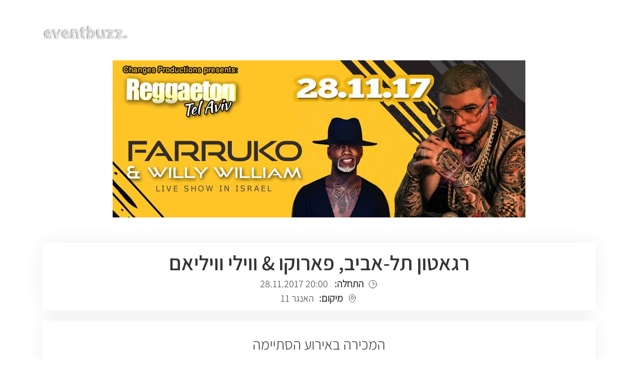

--- FILE ---
content_type: text/html; charset=UTF-8
request_url: https://eventbuzz.co.il/lp/event/5a098c79a46da150538b5afd?distributor=58a42f86a56da1ea318b50e0
body_size: 24151
content:
<!doctype html>
<html lang="en">
    <head>
        <meta charset="utf-8">
<meta name="viewport" content="width=device-width, initial-scale=1.0, maximum-scale=1.0, user-scalable=no">

<title>רגאטון תל-אביב, פארוקו & ווילי וויליאם</title>
<link rel="icon" type="image/png" href="/fav.png">

<link href="/responsive/lib/dist/css/bootstrap.min.css" rel="stylesheet">
<link href="/vendor/fontawesome/css/font-awesome.min.css" rel="stylesheet">
<link href="/app/css/EBicons.css" rel="stylesheet">
<script src="https://ajax.googleapis.com/ajax/libs/jquery/3.2.1/jquery.min.js"></script>
<script src="/responsive/js/popper.min.js"></script>
<script src="https://npmcdn.com/tether@1.2.4/dist/js/tether.min.js"></script>
<script src="/responsive/lib/dist/js/bootstrap.min.js"></script>
<script src="/responsive/lib/clipboard-polyfill.js"></script>
<script src="/responsive/svg-pan-zoom-master/svg-pan-zoom-master/dist/svg-pan-zoom.js"></script>
<script src="/responsive/svg-pan-zoom-master/svg-pan-zoom-master/demo/hammer.js"></script>
<!-- Test 0903 -->
<link href="/responsive/css/main.css" rel="stylesheet">
<style>
#background {
    width: 100%; 
    height: 100%; 
    position: fixed; 
    left: 0px; 
    top: 0px; 
    z-index: -1; /* Ensure div tag stays behind content; -999 might work, too. */
}

.stretch {
    width:100%;
    height:100%;
}

@font-face {
    font-family: "Almoni";
    src: url("/responsive/fonts/almoni-neue-aaa-300.eot");
    src: 
    url("/responsive/fonts/almoni-neue-aaa-300.woff") format("woff"),
    url("/responsive/fonts/almoni-neue-aaa-300.otf") format("opentype"),
    url("/responsive/fonts/almoni-neue-aaa-300.svg#filename") format("svg");
}


body { 
    direction: rtl;
            background-image: url('');        
        background-attachment: fixed;
        background-repeat:no-repeat;
        -webkit-background-size:cover;
        -moz-background-size:cover;
        -o-background-size:cover;
        background-size:cover;
        background-position:center;
        background-color: ;
         }

table,
table td,
table th,
table tr {
    background-color: white;
    border-top: none !important;
}
table tr,
table td {
    border-bottom: 1px solid grey;
}
table th {
    border: none !important;
}

#header {
    height: 315px;
    width: 100%;
    background-image: url('');
    background-repeat: no-repeat;
    background-position: center;
}

.detailsTxt {
    display: inline-block;
    width: 10em;
}

.videoWrapper {
    position: relative;
    padding-bottom: 56.25%; /* 16:9 */
    padding-top: 25px;
    height: 0;
}

.videoWrapper iframe {
    position: absolute;
    top: 0;
    left: 0;
    width: 100%;
    height: 100%;
}

button {
    cursor: pointer;
}

.modal.fade .modal-dialog {
    -moz-transition: none !important;
    -o-transition: none !important;
    -webkit-transition: none !important;
    transition: none !important;
    -moz-transform: none !important;
    -ms-transform: none !important;
    -o-transform: none !important;
    -webkit-transform: none !important;
    transform: none !important;
}
.modal-header,
.modal-body a h1,
.modal-body h1 a {
    color: #260083;
    font-size: 24px;
}
.errors {
    width: 100%;
    text-align: center;
    margin-top: 24px;
}
.oldPrice {
    text-decoration: line-through;
}

.svg-container { 
    max-width: 1000px;
    margin: 0 auto;
}

.titleName {
                font-size: 42px;
            line-height: 40px;
            }

.customBlockOpacity {
                opacity: 0.95;
                
}
.buttonsStyling_wrapper,
.couponLink {
    width: 100%;
    font-size: 24px;
    vertical-align: middle;
    display: flex;
    justify-content: center;
}
.couponInput .container{
    display: flex;
    justify-content: center;
}

.buttonsStyling {
            color: white;     
                background-color: black;
        border: 2px solid black;
        
    height: fit-content;
    max-width: max(200px, fit-content);
    min-width: 115px;
    border-radius: 32px;
    padding-top: 4px;
    padding-bottom: 6px;
    font-size:inherit;
    font-family:inherit;
    font-weight:bold;
    line-height:inherit;
    vertical-align:middle;
}

em[class*="eb-icon-"] {
            color: black;     
        }
/*.terms-of-use a {*/
a, a:hover, a:focus {
            color: #0275d8;
        }

.checkboxAnswer input[type=checkbox]  + label:before {
    margin-right: -35px;
}

.buttonsStylingOp {
            color: black;
        border: 2px solid black;
        
    background-color: transparent;
    font-size:inherit;
    font-family:inherit;
    font-weight:bold;
    line-height:inherit;
    vertical-align:middle;

    height: fit-content;
    max-width: 200px;
    min-width: 115px;
    border-radius: 32px;
    padding-top: 4px;
    padding-bottom: 6px;
    font-size:inherit;
    font-family:inherit;
    font-weight:bold;
    line-height:inherit;
    vertical-align:middle;
}

.bordersStyling {
    /*border: 1px solid #A9A9A9;*/
    border: 2px solid #4D4D4D;
    border-radius: 32px;
    max-width: 500px;
}
.bordersStyling:focus-within {
    border-color: white;
    box-shadow: inset 0 1px 1px rgba(211, 211, 211, 0.075), 0 0 8px rgba(0, 0, 255, 0.6);
}

.textStyling {
            color: black;
            
}

.bottomBorderStyling {
            border-bottom: 2px solid black;
           
}

.checkboxAnswer input[type=checkbox] + label:before {
    color: #A9A9A9;
}

.form-check-label {
    /*padding-*//*: 0;*/
    /*padding-*//*: 20px;*/
    padding: 0 1rem;
}

.checkboxAnswer label {
    padding-right: 0;    
}

.progresscontainer {
    margin-bottom:60px;
}

.progressbar {
      counter-reset: step;
}
.progressbar li {
  list-style-type: none;
  width: 33%;
  float: right;
  font-size: 12px;
  position: relative;
  text-align: center;
  text-transform: uppercase;
  color: #5bc0de;
}
.progressbar li:before {
  width: 30px;
  height: 30px;
  content: counter(step);
  counter-increment: step;
  line-height: 30px;
  border: 2px solid #5bc0de;
  display: block;
  text-align: center;
  margin: 0 auto 10px auto;
  border-radius: 50%;
  background-color: white;
}
.progressbar li:after {
  width: 100%;
  height: 2px;
  content: '';
  position: absolute;
  background-color: #5bc0de;
  top: 15px;
  left: 50%;
  z-index: -1;
}
.progressbar li:first-child:after {
  content: none;
}
.progressbar li.active {
  color: #55b776;
}
.progressbar li.active:before {
  border-color: #55b776;
}
.progressbar li.active:after {
  background-color: #55b776;
}


</style>
        <script>
          window.fbAsyncInit = function() {
            FB.init({
              appId            : '1890781864495101',
              autoLogAppEvents : true,
              xfbml            : true,
              version          : 'v2.11'
            });
          };

          (function(d, s, id){
             var js, fjs = d.getElementsByTagName(s)[0];
             if (d.getElementById(id)) {return;}
             js = d.createElement(s); js.id = id;
             js.src = "https://connect.facebook.net/en_US/sdk.js";
             fjs.parentNode.insertBefore(js, fjs);
           }(document, 'script', 'facebook-jssdk'));
        </script>  
        
<script type="text/javascript">
var isMobile = false;
var order = {
    add_tickets_by_price : [],
    event_id: "5a098c79a46da150538b5afd",
    order_type: "DISTRIBUTER",
    selected_tickets: [],
    coupon_code : "",
            referencing_user_id : "58a42f86a56da1ea318b50e0",    
        
    assignedTickets : []
}
var purchaseData = {};
var currOrderData = {};
var distCode = '';
var assignedTicketsData = [];
var trasnArr = [{"placeholder":"%LANGUAGE_NAME%","v":"EN | HE | RU"},{"placeholder":"%SWITCH_LANGUAGE%","v":"\u05d4\u05d7\u05dc\u05e3 \u05e9\u05e4\u05d4"},{"placeholder":"%START_DATE%","v":"\u05d4\u05ea\u05d7\u05dc\u05d4:"},{"placeholder":"%END_DATE%","v":"\u05e1\u05d9\u05d5\u05dd:"},{"placeholder":"%LOCATION%","v":"\u05de\u05d9\u05e7\u05d5\u05dd:"},{"placeholder":"%TICKET_TYPE%","v":"\u05e1\u05d5\u05d2 \u05db\u05e8\u05d8\u05d9\u05e1"},{"placeholder":"%PRICE%","v":"\u05de\u05d7\u05d9\u05e8"},{"placeholder":"%AMOUNT%","v":"\u05db\u05de\u05d5\u05ea"},{"placeholder":"%HAVE_A_COUPON%","v":"\u05d9\u05e9 \u05dc\u05d9 \u05e7\u05d5\u05e4\u05d5\u05df"},{"placeholder":"%ORDER_BUTTON%","v":"\u05d4\u05d6\u05de\u05df"},{"placeholder":"%TOTAL_SUM%","v":"\u05e1\u05d4\"\u05db:"},{"placeholder":"%TOTAL_TO_PAY%","v":"\u05e1\u05d4\"\u05db \u05dc\u05ea\u05e9\u05dc\u05d5\u05dd:"},{"placeholder":"%NIS%","v":"\u05e9\"\u05d7"},{"placeholder":"%NIS_SYMBOL%","v":"\u20aa"},{"placeholder":"%SELLER_DETAILS%","v":"\u05e4\u05e8\u05d8\u05d9 \u05d4\u05de\u05d5\u05db\u05e8"},{"placeholder":"%TERMS_OF_USE_LINK%","v":"\u05ea\u05e0\u05d0\u05d9 \u05e9\u05d9\u05de\u05d5\u05e9"},{"placeholder":"%PRIVACY_POLICY%","v":"\u05de\u05d3\u05d9\u05e0\u05d9\u05d5\u05ea \u05e4\u05e8\u05d8\u05d9\u05d5\u05ea"},{"placeholder":"%TICKET_SALES%","v":"\u05de\u05db\u05d9\u05e8\u05ea \u05db\u05e8\u05d8\u05d9\u05e1\u05d9\u05dd"},{"placeholder":"%CONTACT_US%","v":"\u05d9\u05e6\u05d9\u05e8\u05ea \u05e7\u05e9\u05e8"},{"placeholder":"%ORDER_TICKETS_AND_CS%","v":"\u05e9\u05d9\u05e8\u05d5\u05ea \u05dc\u05e7\u05d5\u05d7\u05d5\u05ea \u05d5\u05ea\u05de\u05d9\u05db\u05d4 \u05d8\u05db\u05e0\u05d9\u05ea: "},{"placeholder":"%CS_PHONE_NUMBER%","v":"*5169"},{"placeholder":"%ALL_RIGHTS_RESERVED%","v":"\u05db\u05dc \u05d4\u05d6\u05db\u05d5\u05d9\u05d5\u05ea \u05e9\u05de\u05d5\u05e8\u05d5\u05ea"},{"placeholder":"%FOLLOW_US%","v":"\u05e2\u05e7\u05d1\u05d5 \u05d0\u05d7\u05e8\u05d9\u05e0\u05d5:"},{"placeholder":"%COUPON_APPLIED%","v":"\u05e7\u05d5\u05e4\u05d5\u05df \u05d4\u05d5\u05e4\u05e2\u05dc, \u05de\u05d7\u05d9\u05e8\u05d9\u05dd \u05e2\u05d5\u05d3\u05db\u05e0\u05d5 - \u05d4\u05de\u05e9\u05da \u05d1\u05e8\u05db\u05d9\u05e9\u05d4"},{"placeholder":"%PRICE_WO_COUPON%","v":"\u05de\u05d7\u05d9\u05e8 \u05dc\u05dc\u05d0 \u05e7\u05d5\u05e4\u05d5\u05df:"},{"placeholder":"%PROCESSING%","v":"\u05de\u05e2\u05d1\u05d3 \u05e0\u05ea\u05d5\u05e0\u05d9\u05dd..."},{"placeholder":"%BUYER_DETAILS%","v":"\u05e4\u05e8\u05d8\u05d9 \u05d4\u05de\u05d6\u05de\u05d9\u05df"},{"placeholder":"%PERSONAL_DETAILS%","v":"\u05e4\u05e8\u05d8\u05d9\u05dd \u05d0\u05d9\u05e9\u05d9\u05d9\u05dd"},{"placeholder":"%PAYMENT_DETAILS%","v":"\u05e4\u05e8\u05d8\u05d9 \u05ea\u05e9\u05dc\u05d5\u05dd"},{"placeholder":"%TICKET%","v":"\u05db\u05e8\u05d8\u05d9\u05e1"},{"placeholder":"%FIRST_NAME%","v":"\u05e9\u05dd \u05e4\u05e8\u05d8\u05d9"},{"placeholder":"%LAST_NAME%","v":"\u05e9\u05dd \u05de\u05e9\u05e4\u05d7\u05d4"},{"placeholder":"%PHONE%","v":"\u05d8\u05dc\u05e4\u05d5\u05df \u05e0\u05d9\u05d9\u05d3"},{"placeholder":"%PHONE_NUMBER%","v":"\u05de\u05e1' \u05d8\u05dc\u05e4\u05d5\u05df"},{"placeholder":"%MOBILE_NUM%","v":"\u05de\u05e1\u05e4\u05e8 \u05d8\u05dc\u05e4\u05d5\u05df \u05e0\u05d9\u05d9\u05d3"},{"placeholder":"%EMAIL%","v":"\u05d3\u05d5\u05d0\"\u05dc"},{"placeholder":"%TICKET_NUMBER%","v":"\u05db\u05e8\u05d8\u05d9\u05e1 \u05de\u05e1\u05e4\u05e8"},{"placeholder":"%ORDER_SUMMARY%","v":"\u05e1\u05d9\u05db\u05d5\u05dd \u05d4\u05d6\u05de\u05e0\u05d4:"},{"placeholder":"%PROCEED_TO_PAYMENT%","v":"\u05d4\u05de\u05e9\u05da \u05dc\u05ea\u05e9\u05dc\u05d5\u05dd \u05d1\u05d0\u05e9\u05e8\u05d0\u05d9"},{"placeholder":"%CANCEL%","v":"\u05d1\u05d9\u05d8\u05d5\u05dc"},{"placeholder":"%SHARE_AND_PAY%","v":"\u05e9\u05ea\u05e3 \u05d5\u05e9\u05dc\u05dd \u05e8\u05e7"},{"placeholder":"%NO_TICKET_SELECTED%","v":"\u05dc\u05d0 \u05e0\u05d1\u05d7\u05e8\u05d5 \u05db\u05e8\u05d8\u05d9\u05e1\u05d9\u05dd"},{"placeholder":"%ERROR%","v":"\u05e9\u05d2\u05d9\u05d0\u05d4"},{"placeholder":"%ERROR_TERMS%","v":"\u05d0\u05e0\u05d0 \u05d0\u05e9\u05e8 \u05d0\u05ea \u05ea\u05e0\u05d0\u05d9 \u05d4\u05e9\u05d9\u05de\u05d5\u05e9"},{"placeholder":"%CLOSE%","v":"\u05e1\u05d2\u05d5\u05e8"},{"placeholder":"%ANSWER_TO_QUESTION%","v":"\u05d4\u05ea\u05e9\u05d5\u05d1\u05d4 \u05dc\u05e9\u05d0\u05dc\u05d4 \""},{"placeholder":"%IS_WRONG%","v":"\" \u05e9\u05d2\u05d5\u05d9\u05d4"},{"placeholder":"%REQUIRED_FIELD%","v":"\u05e9\u05d3\u05d4 \u05d7\u05d5\u05d1\u05d4"},{"placeholder":"%PLS_FILL_REQ_FIELDS%","v":"\u05e0\u05d0 \u05dc\u05de\u05dc\u05d0 \u05d0\u05ea \u05db\u05dc \u05e9\u05d3\u05d5\u05ea \u05d4\u05d7\u05d5\u05d1\u05d4"},{"placeholder":"%FIRST_NAME_IS_MISSING%","v":"\u05d0\u05e0\u05d0 \u05d4\u05d6\u05df \u05e9\u05dd"},{"placeholder":"%FIRST_NAME_IS_INVALID%","v":"\u05e9\u05dd \u05dc\u05d0 \u05ea\u05e7\u05d9\u05df"},{"placeholder":"%LAST_NAME_IS_MISSING%","v":"\u05d0\u05e0\u05d0 \u05d4\u05d6\u05df \u05e9\u05dd \u05de\u05e9\u05e4\u05d7\u05d4"},{"placeholder":"%LAST_NAME_IS_INVALID%","v":"\u05e9\u05dd \u05de\u05e9\u05e4\u05d7\u05d4 \u05dc\u05d0 \u05ea\u05e7\u05d9\u05df"},{"placeholder":"%PHONE_IS_MISSING%","v":"\u05d0\u05e0\u05d0 \u05d4\u05d6\u05df \u05d8\u05dc\u05e4\u05d5\u05df"},{"placeholder":"%PHONE_IS_INVALID%","v":"\u05d8\u05dc\u05e4\u05d5\u05df \u05dc\u05d0 \u05ea\u05e7\u05d9\u05df - \u05d0\u05e0\u05d0 \u05d4\u05d6\u05df \u05de\u05e1\u05e4\u05e8 \u05d8\u05dc\u05e4\u05d5\u05df \u05e0\u05d9\u05d9\u05d3 \u05dc\u05dc\u05d0 \u05de\u05e7\u05e3"},{"placeholder":"%EMAIL_IS_MISSING%","v":"\u05d0\u05e0\u05d0 \u05d4\u05d6\u05df \u05d3\u05d5\u05d0\"\u05dc"},{"placeholder":"%EMAIL_IS_INVALID%","v":"\u05d3\u05d5\u05d0\"\u05dc \u05dc\u05d0 \u05ea\u05e7\u05d9\u05df"},{"placeholder":"%SHARE_DISCOUNT%","v":"\u05d4\u05e0\u05d7\u05ea \u05e9\u05d9\u05ea\u05d5\u05e3"},{"placeholder":"%COUPON_CODE%","v":"\u05e7\u05d5\u05d3 \u05e7\u05d5\u05e4\u05d5\u05df"},{"placeholder":"%GOT_A_CODE%","v":"\u05d9\u05e9 \u05dc\u05da \u05e7\u05d5\u05d3?"},{"placeholder":"%APPLY_COUPON%","v":"\u05d4\u05e4\u05e2\u05dc\u05d4"},{"placeholder":"%COUPON_NOT_FOUND%","v":"\u05e7\u05d5\u05e4\u05d5\u05df \u05dc\u05d0 \u05e0\u05de\u05e6\u05d0"},{"placeholder":"%CONTINUE%","v":"\u05d4\u05de\u05e9\u05da"},{"placeholder":"%BACK%","v":"\u05d7\u05d6\u05e8\u05d4"},{"placeholder":"%ORDER_SUMMARY_POP%","v":"\u05e1\u05d9\u05db\u05d5\u05dd \u05d4\u05d6\u05de\u05e0\u05d4"},{"placeholder":"%ORDER_DETAILS%","v":"\u05e4\u05e8\u05d8\u05d9 \u05d4\u05d6\u05de\u05e0\u05d4"},{"placeholder":"%NO_AVIALABLE_TICKETS%","v":"\u05de\u05e6\u05d8\u05e2\u05e8\u05d9\u05dd. \u05dc\u05d0 \u05e0\u05e9\u05d0\u05e8\u05d5 \u05db\u05e8\u05d8\u05d9\u05e1\u05d9\u05dd \u05de\u05d4\u05e1\u05d5\u05d2 \u05d4\u05d6\u05d4!"},{"placeholder":"%GENERAL_ERROR%","v":"\u05d4\u05ea\u05e8\u05d7\u05e9\u05d4 \u05ea\u05e7\u05dc\u05d4 \u05d6\u05de\u05e0\u05d9\u05ea. \u05d0\u05e0\u05d0 \u05d4\u05ea\u05e7\u05e9\u05e8 \u05dc-*5169"},{"placeholder":"%GENERAL_ORDER_NO_COMPLETED_ERROR%","v":"\u05d0\u05e0\u05d5 \u05de\u05ea\u05e0\u05e6\u05dc\u05d9\u05dd \u05d0\u05da \u05d4\u05d6\u05de\u05e0\u05d4 \u05dc\u05d0 \u05d4\u05d5\u05e9\u05dc\u05de\u05d4. \u05d9\u05e9 \u05dc\u05e0\u05e1\u05d5\u05ea \u05e9\u05e0\u05d9\u05ea"},{"placeholder":"%LINK_COPIED%","v":"\u05d4\u05e7\u05d9\u05e9\u05d5\u05e8 \u05d4\u05d5\u05e2\u05ea\u05e7!"},{"placeholder":"%THANK_YOU%","v":"\u05ea\u05d5\u05d3\u05d4 \u05e8\u05d1\u05d4!"},{"placeholder":"%PAYMENT_WAS_SUCCESSFUL%","v":"\u05d4\u05ea\u05e9\u05dc\u05d5\u05dd \u05e2\u05d1\u05e8 \u05d1\u05d4\u05e6\u05dc\u05d7\u05d4"},{"placeholder":"%ORDER_NUMBER%","v":"\u05de\u05e1\u05e4\u05e8 \u05d4\u05d6\u05de\u05e0\u05d4:"},{"placeholder":"%CONF_WAS_SENT_TO_MAIL%","v":"\u05d0\u05d9\u05e9\u05d5\u05e8 \u05d4\u05d6\u05de\u05e0\u05d4 \u05d5\u05db\u05e8\u05d8\u05d9\u05e1\u05d9\u05dd \u05d0\u05dc\u05e7\u05d8\u05e8\u05d5\u05e0\u05d9\u05d9\u05dd \u05d9\u05e9\u05dc\u05d7\u05d5 \u05dc\u05de\u05d9\u05d9\u05dc"},{"placeholder":"%CONF_WAS_SENT_TO_MAIL_FB%","v":"\u05d0\u05d9\u05e9\u05d5\u05e8 \u05d4\u05d6\u05de\u05e0\u05d4 \u05d5\u05db\u05e8\u05d8\u05d9\u05e1\u05d9\u05dd \u05d0\u05dc\u05e7\u05d8\u05e8\u05d5\u05e0\u05d9\u05d9\u05dd \u05d9\u05e9\u05dc\u05d7\u05d5 \u05dc\u05de\u05d9\u05d9\u05dc \u05dc\u05d0\u05d7\u05e8 \u05d0\u05d9\u05e9\u05d5\u05e8 \u05d4\u05d4\u05d6\u05de\u05e0\u05d4 \u05e2\u05dc \u05d9\u05d3\u05d9 \u05d4\u05de\u05d5\u05db\u05e8"},{"placeholder":"%AND_TO_PHONE_NUM%","v":"\u05d5\u05dc\u05d8\u05dc\u05e4\u05d5\u05df \u05de\u05e1\u05e4\u05e8"},{"placeholder":"%INVITE_FRIENDS%","v":"\u05e8\u05d5\u05e6\u05d4 \u05dc\u05d4\u05d6\u05de\u05d9\u05df \u05d7\u05d1\u05e8\u05d9\u05dd?"},{"placeholder":"%I_WANT_TO_GET%","v":"\u05d0\u05e0\u05d9 \u05e8\u05d5\u05e6\u05d4 \u05dc\u05d4\u05e8\u05d5\u05d5\u05d9\u05d7 5% \u05de\u05db\u05dc \u05d4\u05d6\u05de\u05e0\u05d4 \u05e9\u05dc \u05d7\u05d1\u05e8"},{"placeholder":"%COPY_LINK%","v":"\u05d4\u05e2\u05ea\u05e7 \u05e7\u05d9\u05e9\u05d5\u05e8"},{"placeholder":"%LOGIN_SIGNUP_AND%","v":"\u05d4\u05ea\u05d7\u05d1\u05e8 \u05d0\u05d5 \u05d4\u05e8\u05e9\u05dd \u05d5\u05ea\u05e8\u05d5\u05d5\u05d9\u05d7 5% \u05de\u05db\u05dc \u05d4\u05d6\u05de\u05e0\u05d4 \u05e9\u05dc \u05d7\u05d1\u05e8"},{"placeholder":"%MAIL%","v":"\u05de\u05d9\u05d9\u05dc"},{"placeholder":"%SIGN_IN%","v":"\u05d4\u05ea\u05d7\u05d1\u05e8"},{"placeholder":"%SIGN_UP%","v":"\u05d4\u05e8\u05e9\u05de\u05d4"},{"placeholder":"%EMAIL_ADDRESS%","v":"\u05db\u05ea\u05d5\u05d1\u05ea \u05d3\u05d5\u05d0\"\u05dc:"},{"placeholder":"%ITS_TIME%","v":"\u05d0\u05dd \u05d0\u05d9\u05df \u05dc\u05da \u05d7\u05e9\u05d1\u05d5\u05df \u05d1EventBUZZ \u05d6\u05d4 \u05d4\u05d6\u05de\u05df \u05dc\u05d9\u05e6\u05d5\u05e8 \u05d0\u05d7\u05d3! \u05e4\u05e9\u05d5\u05d8 \u05d1\u05d7\u05e8 \u05e1\u05d9\u05e1\u05de\u05d4 \u05d5\u05ea\u05ea\u05d7\u05d9\u05dc \u05dc\u05d4\u05e8\u05d5\u05d5\u05d9\u05d7."},{"placeholder":"%ALREADY_HAVE","v":"\u05db\u05d1\u05e8 \u05d9\u05e9 \u05dc\u05da \u05d7\u05e9\u05d1\u05d5\u05df? \u05d4\u05db\u05e0\u05e1 \u05d0\u05ea \u05d4\u05e1\u05d9\u05e1\u05de\u05d4 \u05e9\u05dc\u05da."},{"placeholder":"%CREATE_AND_SHARE%","v":"\u05e6\u05d5\u05e8 \u05d7\u05e9\u05d1\u05d5\u05df \u05d5\u05e9\u05ea\u05e3"},{"placeholder":"%BACK_TO_EVENT_PAGE%","v":"\u05d7\u05d6\u05e8\u05d4 \u05dc\u05e2\u05de\u05d5\u05d3 \u05d0\u05d9\u05e8\u05d5\u05e2"},{"placeholder":"%PASSWORD%","v":"\u05e1\u05d9\u05e1\u05de\u05d4"},{"placeholder":"%MESSAGE%","v":"\u05d4\u05d5\u05d3\u05e2\u05d4"},{"placeholder":"%WEBSITE_URL%","v":"\u05db\u05ea\u05d5\u05d1\u05ea \u05d4\u05d0\u05ea\u05e8:"},{"placeholder":"%FACEBOOK_URL%","v":"\u05e2\u05de\u05d5\u05d3 \u05d4\u05e4\u05d9\u05d9\u05e1\u05d1\u05d5\u05e7:"},{"placeholder":"%ADDRESS%","v":"\u05db\u05ea\u05d5\u05d1\u05ea:"},{"placeholder":"%PHONE_NUM%","v":"\u05de\u05e1\u05e4\u05e8 \u05d8\u05dc\u05e4\u05d5\u05df:"},{"placeholder":"%CONTACT%","v":"\u05e6\u05d5\u05e8 \u05e7\u05e9\u05e8:"},{"placeholder":"%CONTACT_NC%","v":"\u05e6\u05d5\u05e8 \u05e7\u05e9\u05e8"},{"placeholder":"%CONTACT_EB%","v":"\u05e6\u05d5\u05e8 \u05e7\u05e9\u05e8 \u05e2\u05dd EventBUZZ"},{"placeholder":"%EB_TEAM_HERE%","v":"\u05e6\u05d5\u05d5\u05ea EventBUZZ \u05db\u05d0\u05df \u05d1\u05e9\u05d1\u05d9\u05dc\u05db\u05dd!"},{"placeholder":"%WILL_BE_HAPPY_TO%","v":"\u05e0\u05e9\u05de\u05d7 \u05dc\u05e2\u05de\u05d5\u05d3 \u05dc\u05e8\u05e9\u05d5\u05ea\u05db\u05dd \u05d1\u05db\u05dc \u05e9\u05d0\u05dc\u05d4 \u05d0\u05d5 \u05d1\u05e7\u05e9\u05d4."},{"placeholder":"%EB_WORKING_HOURS%","v":"\u05d1\u05d9\u05df \u05d4\u05e9\u05e2\u05d5\u05ea 10:00-18:00"},{"placeholder":"%EB_EMAIL%","v":"info@eventbuzz.co.il"},{"placeholder":"%USING_THE_FORM%","v":"\u05d0\u05d5 \u05d1\u05d0\u05de\u05e6\u05e2\u05d5\u05ea \u05d4\u05d8\u05d5\u05e4\u05e1 \u05d4\u05d1\u05d0:"},{"placeholder":"%FULL_NAME%","v":"\u05e9\u05dd \u05de\u05dc\u05d0"},{"placeholder":"%PH_EMAIL%","v":"\u05d3\u05d5\u05d0&quot;\u05dc"},{"placeholder":"%SUBJECT%","v":"\u05e0\u05d5\u05e9\u05d0"},{"placeholder":"%MESSAGE_SENT_SUCCESS%","v":"\u05d4\u05d4\u05d5\u05d3\u05e2\u05d4 \u05e0\u05e9\u05dc\u05d7\u05d4 \u05d1\u05d4\u05e6\u05dc\u05d7\u05d4"},{"placeholder":"%THANKS_FOR_INQ%","v":"\u05ea\u05d5\u05d3\u05d4 \u05e2\u05dc \u05e4\u05e0\u05d9\u05d9\u05ea\u05da, \u05e0\u05d9\u05e6\u05d5\u05e8 \u05e7\u05e9\u05e8 \u05d1\u05d4\u05e7\u05d3\u05dd."},{"placeholder":"%NAME%","v":"\u05e9\u05dd"},{"placeholder":"%CONTACT_MESSAGE%","v":"\u05ea\u05d5\u05db\u05df \u05d4\u05e4\u05e0\u05d9\u05d4"},{"placeholder":"%SEND%","v":"\u05e9\u05dc\u05d7"},{"placeholder":"%ERROR_MULTI_NO_TICKETS%","v":"\u05dc\u05d0 \u05e0\u05d1\u05d7\u05e8\u05d5 \u05e1\u05d5\u05d2\u05d9 \u05db\u05e8\u05d8\u05d9\u05e1\u05d9\u05dd"},{"placeholder":"%ERROR_MULTI_NO_SELECTED_SEATS%","v":"\u05dc\u05d0 \u05e0\u05d1\u05d7\u05e8\u05d5 \u05de\u05e7\u05d5\u05de\u05d5\u05ea"},{"placeholder":"%ERROR_ONE_SEAT_LEFT_FORBIDDEN%","v":"\u05dc\u05d0 \u05e0\u05d9\u05ea\u05df \u05dc\u05d4\u05e9\u05d0\u05d9\u05e8 \u05de\u05d5\u05e9\u05d1 \u05d1\u05d5\u05d3\u05d3"},{"placeholder":"%ERROR_LOGIN_DETAILS%","v":"\u05e4\u05e8\u05d8\u05d9 \u05db\u05e0\u05d9\u05e1\u05d4 \u05dc\u05d0 \u05e0\u05db\u05d5\u05e0\u05d9\u05dd"},{"placeholder":"%ERROR_CREATE_ACCOUNT_DUPLICATE%","v":"\u05db\u05ea\u05d5\u05d1\u05ea \u05d3\u05d5\u05d0\"\u05dc \u05ea\u05e4\u05d5\u05e1\u05d4"},{"placeholder":"%FB_PROFILE_LINK%","v":"\u05d9\u05e9 \u05dc\u05d4\u05d6\u05d9\u05df \u05e7\u05d9\u05e9\u05d5\u05e8 \u05dc\u05e4\u05e8\u05d5\u05e4\u05d9\u05dc \u05e4\u05d9\u05d9\u05e1\u05d1\u05d5\u05e7 \u05d0\u05d5 \u05d0\u05d9\u05e0\u05e1\u05d8\u05d2\u05e8\u05dd"},{"placeholder":"%FB_PROFILE_LINK_EXPLAIN%","v":"\u05d4\u05d6\u05df \u05db\u05ea\u05d5\u05d1\u05ea \u05dc\u05e4\u05e8\u05d5\u05e4\u05d9\u05dc \u05d0\u05d5 \u05dc\u05d7\u05e5 \u05e2\u05dc \u05d4\u05db\u05e4\u05ea\u05d5\u05e8"},{"placeholder":"%FB_APPROVE_ERROR%","v":"\u05e4\u05e8\u05d5\u05e4\u05d9\u05dc \u05e4\u05d9\u05d9\u05e1\u05d1\u05d5\u05e7 \u05d7\u05e1\u05e8"},{"placeholder":"%FB_SHARE_ACTIVE%","v":"\u05d4\u05e0\u05d7\u05ea \u05e9\u05d9\u05ea\u05d5\u05e3 \u05de\u05d5\u05e4\u05e2\u05dc\u05ea"},{"placeholder":"%CONTACT_MISSING_NAME%","v":"\u05d0\u05e0\u05d0 \u05d4\u05d6\u05df \u05e9\u05dd"},{"placeholder":"%CONTACT_MISSING_PHONE%","v":"\u05d0\u05e0\u05d0 \u05d4\u05d6\u05df \u05d8\u05dc\u05e4\u05d5\u05df"},{"placeholder":"%CONTACT_MISSING_EMAIL%","v":"\u05d0\u05e0\u05d0 \u05d4\u05d6\u05df \u05db\u05ea\u05d5\u05d1\u05ea \u05d3\u05d5\u05d0\"\u05dc"},{"placeholder":"%CONTACT_MISSING_MESSAGE%","v":"\u05d0\u05e0\u05d0 \u05d4\u05d6\u05df \u05d0\u05ea \u05ea\u05d5\u05db\u05df \u05d4\u05e4\u05e0\u05d9\u05d4"},{"placeholder":"%CONTACT_FORM_TY%","v":"\u05ea\u05d5\u05d3\u05d4 \u05e2\u05dc \u05e4\u05e0\u05d9\u05d9\u05ea\u05da!"},{"placeholder":"%COUPON_NOT_AVAILABLE%","v":"\u05dc\u05d0 \u05e0\u05d9\u05ea\u05df \u05dc\u05d4\u05e9\u05ea\u05de\u05e9 \u05d1\u05e7\u05d5\u05e4\u05d5\u05df \u05d6\u05d4"},{"placeholder":"%PROCEED_TO_PAYMENT_CASH%","v":"\u05d4\u05de\u05e9\u05da \u05dc\u05ea\u05e9\u05dc\u05d5\u05dd \u05d1\u05de\u05d6\u05d5\u05de\u05df"},{"placeholder":"%SALE_IS_SUSPENDED%","v":"\u05d4\u05de\u05db\u05d9\u05e8\u05d4 \u05d1\u05d0\u05d9\u05e8\u05d5\u05e2 \u05de\u05d5\u05e9\u05d4\u05d9\u05ea"},{"placeholder":"%SALE_IS_OVER%","v":"\u05d4\u05de\u05db\u05d9\u05e8\u05d4 \u05d1\u05d0\u05d9\u05e8\u05d5\u05e2 \u05d4\u05e1\u05ea\u05d9\u05d9\u05de\u05d4"},{"placeholder":"%EVENT_CANCELED%","v":"\u05d4\u05d0\u05d9\u05e8\u05d5\u05e2 \u05d1\u05d5\u05d8\u05dc"},{"placeholder":"%NO_ACTIVE_SALE%","v":"\u05d0\u05d9\u05df \u05de\u05db\u05d9\u05e8\u05d4 \u05e4\u05e2\u05d9\u05dc\u05d4 \u05d1\u05d0\u05d9\u05e8\u05d5\u05e2 \u05d6\u05d4"},{"placeholder":"%PAYMENT_ERROR%","v":"\u05d4\u05ea\u05e8\u05d7\u05e9\u05d4 \u05ea\u05e7\u05dc\u05d4. \u05e6\u05d5\u05e8 \u05e7\u05e9\u05e8 \u05d1\u05d1\u05e7\u05e9\u05d4 \u05e2\u05dd *5169"},{"placeholder":"%PAYMENT_ERROR_CC_1%","v":"\u05db\u05e8\u05d8\u05d9\u05e1 \u05d0\u05e9\u05e8\u05d0\u05d9 \u05dc\u05d0 \u05ea\u05e7\u05d9\u05df. \u05d0\u05e0\u05d0 \u05e0\u05e1\u05d4 \u05e9\u05d5\u05d1 \u05e2\u05dd \u05db\u05e8\u05d8\u05d9\u05e1 \u05d0\u05e9\u05e8\u05d0\u05d9 \u05d0\u05d7\u05e8."},{"placeholder":"%PAYMENT_ERROR_CC_2%","v":"\u05dc\u05d0 \u05e0\u05d9\u05ea\u05df \u05dc\u05d7\u05d9\u05d9\u05d1 \u05d0\u05ea \u05db\u05e8\u05d8\u05d9\u05e1 \u05d4\u05d0\u05e9\u05e8\u05d0\u05d9 \u05e9\u05d4\u05d5\u05d6\u05df. \u05d0\u05e0\u05d0 \u05e0\u05e1\u05d4 \u05e9\u05d5\u05d1."},{"placeholder":"%PAYMENT_ERROR_DETAILS%","v":"\u05dc\u05d0 \u05e0\u05d9\u05ea\u05df \u05dc\u05d1\u05e6\u05e2 \u05d0\u05ea \u05d4\u05d7\u05d9\u05d5\u05d1: "},{"placeholder":"%PLEASE_TRY_AGAIN_CC%","v":"\u05d0\u05e0\u05d0 \u05e0\u05e1\u05d4 \u05e9\u05e0\u05d9\u05ea \u05d0\u05d5 \u05e2\u05dd \u05db\u05e8\u05d8\u05d9\u05e1 \u05d0\u05e9\u05e8\u05d0\u05d9 \u05d0\u05d7\u05e8"},{"placeholder":"%TOTAL_IN_UNASSIGNED%","v":"\u05e1\u05d4\"\u05db \u05e2\u05d1\u05d5\u05e8 \u05db\u05e8\u05d8\u05d9\u05e1\u05d9\u05dd \u05d1\u05d0\u05d6\u05d5\u05e8\u05d9\u05dd \u05dc\u05d0 \u05de\u05e1\u05d5\u05de\u05e0\u05d9\u05dd:"},{"placeholder":"%AREA%","v":"\u05d0\u05d6\u05d5\u05e8"},{"placeholder":"%ROW%","v":"\u05e9\u05d5\u05e8\u05d4"},{"placeholder":"%SEAT%","v":"\u05de\u05d5\u05e9\u05d1"},{"placeholder":"%CHOOSE_TICKET_TYPE%","v":"\u05d1\u05d7\u05e8 \u05d0\u05ea \u05e1\u05d5\u05d2 \u05d4\u05db\u05e8\u05d8\u05d9\u05e1"},{"placeholder":"%LEGEND_TITLE%","v":"\u05de\u05d7\u05d9\u05e8\u05d9\u05dd"},{"placeholder":"%SELECT_SECTION%","v":"\u05d1\u05d7\u05e8 \u05d0\u05d6\u05d5\u05e8"},{"placeholder":"%NAME_ON_INVOICE%","v":"\u05e9\u05dd \u05dc\u05d7\u05e9\u05d1\u05d5\u05e0\u05d9\u05ea \/ \u05e7\u05d1\u05dc\u05d4"},{"placeholder":"%SEX%","v":"\u05de\u05d9\u05df"},{"placeholder":"%AGE%","v":"\u05d2\u05d9\u05dc"},{"placeholder":"%DOB%","v":"\u05ea\u05d0\u05e8\u05d9\u05da \u05dc\u05d9\u05d3\u05d4"},{"placeholder":"%NO_COST%","v":"\u05dc\u05dc\u05d0 \u05e2\u05dc\u05d5\u05ea"},{"placeholder":"%PLS_FILL_REQ_FIELDS_FB%","v":"\ufeff\u05e0\u05d0 \u05dc\u05d4\u05d6\u05d9\u05df \u05e7\u05d9\u05e9\u05d5\u05e8 \u05ea\u05e7\u05d9\u05df \u05dc\u05e4\u05e8\u05d5\u05e4\u05d9\u05dc \u05e4\u05d9\u05d9\u05e1\u05d1\u05d5\u05e7 \u05d0\u05d5 \u05d0\u05d9\u05e0\u05e1\u05d8\u05d2\u05e8\u05dd. \u05dc\u05d3\u05d5\u05d2\u05de\u05d4:\r\n                                            https:\/\/www.facebook.com\/yourname\r\n\ufeff\u05d0\u05d5                                            \r\n                                            \ufeff\ufeffhttps:\/\/www.instagram.com\/yourname"},{"placeholder":"%MUST_SELECT_AT_LEAST%","v":"\u05d9\u05e9 \u05dc\u05d1\u05d7\u05d5\u05e8 \u05dc\u05e4\u05d7\u05d5\u05ea"},{"placeholder":"%MUST_SELECT_NO_MORE_THAN%","v":"\u05d9\u05e9 \u05dc\u05d1\u05d7\u05d5\u05e8 \u05dc\u05db\u05dc \u05d4\u05d9\u05d5\u05ea\u05e8"},{"placeholder":"%TICKETS%","v":"\u05db\u05e8\u05d8\u05d9\u05e1\u05d9\u05dd"},{"placeholder":"%SELECT_TICKETS%","v":"\u05d1\u05d7\u05d9\u05e8\u05ea \u05db\u05e8\u05d8\u05d9\u05e1\u05d9\u05dd"},{"placeholder":"%TICKETS_OF_TYPE%","v":"\u05db\u05e8\u05d8\u05d9\u05e1\u05d9\u05dd \u05de\u05e1\u05d5\u05d2: "},{"placeholder":"%MALE%","v":"\u05d6\u05db\u05e8"},{"placeholder":"%FEMALE%","v":"\u05e0\u05e7\u05d1\u05d4"},{"placeholder":"%WAITING_CONFIRM%","v":"\u05d4\u05d6\u05de\u05e0\u05ea\u05da \u05e0\u05e7\u05dc\u05d8\u05d4 \u05d5\u05de\u05de\u05ea\u05d9\u05e0\u05d4 \u05dc\u05d0\u05d9\u05e9\u05d5\u05e8 \u05d4\u05de\u05d5\u05db\u05e8"},{"placeholder":"%WAITING_CONFIRM_ATT%","v":"\u05e9\u05d9\u05dd \u05dc\u05d1! \u05d8\u05e8\u05dd \u05d7\u05d5\u05d9\u05d1\u05ea \u05e2\u05dc \u05e2\u05e1\u05e7\u05d4 \u05d6\u05d5, \u05db\u05e8\u05d8\u05d9\u05e1 \u05d4\u05d0\u05e9\u05e8\u05d0\u05d9 \u05e9\u05dc\u05da \u05d9\u05d7\u05d5\u05d9\u05d1 \u05d5\u05d4\u05db\u05e8\u05d8\u05d9\u05e1\u05d9\u05dd \u05d9\u05e9\u05dc\u05d7\u05d5 \u05d1\u05de\u05d9\u05d9\u05dc \u05e0\u05e4\u05e8\u05d3 \u05d1\u05de\u05d9\u05d3\u05d4 \u05d5\u05d4\u05de\u05d5\u05db\u05e8 \u05d9\u05d0\u05e9\u05e8 \u05d0\u05ea \u05d4\u05d6\u05de\u05e0\u05ea\u05da"},{"placeholder":"%SELECT_SEX%","v":"\u05d1\u05d7\u05e8 \u05de\u05d9\u05df"},{"placeholder":"%SELECT_AGE%","v":"\u05d1\u05d7\u05e8 \u05d2\u05d9\u05dc"},{"placeholder":"%QUESTIONS_AND_ANWERS%","v":"\u05e9\u05d0\u05dc\u05d5\u05ea \u05d5\u05ea\u05e9\u05d5\u05d1\u05d5\u05ea"},{"placeholder":"%TICKET_SELECTION%","v":"\u05d1\u05d7\u05d9\u05e8\u05ea \u05db\u05e8\u05d8\u05d9\u05e1\u05d9\u05dd"},{"placeholder":"%DETAILS%","v":"\u05e4\u05e8\u05d8\u05d9\u05dd"},{"placeholder":"%PAYMENT%","v":"\u05ea\u05e9\u05dc\u05d5\u05dd"},{"placeholder":"%SUMMARY_TITLE%","v":"\u05e1\u05d9\u05db\u05d5\u05dd \u05d4\u05d6\u05de\u05e0\u05d4"},{"placeholder":"%NO_MORE_TICKETS_OF_TYPE%","v":"\u05dc\u05d0 \u05e0\u05d9\u05ea\u05df \u05dc\u05e8\u05db\u05d5\u05e9 \u05d9\u05d5\u05ea\u05e8 \u05db\u05e8\u05d8\u05d9\u05e1\u05d9\u05dd \u05de\u05e1\u05d5\u05d2 \u05d6\u05d4"},{"placeholder":"%TICKET_HAS_MIN_ORDER%","v":"\u05e9\u05d9\u05dd \u05dc\u05d1: \u05dc\u05e1\u05d5\u05d2 \u05db\u05e8\u05d8\u05d9\u05e1 \u05d6\u05d4 \u05e7\u05d9\u05d9\u05dd \u05de\u05d9\u05e0\u05d9\u05de\u05d5\u05dd \u05d4\u05d6\u05de\u05e0\u05d4 \u05e9\u05dc: "},{"placeholder":"%PAY_WITH_PAYPAL%","v":"\u05e9\u05dc\u05dd \u05e2\u05dd PayPal"},{"placeholder":"%PAYPAL_ERROR%","v":"\u05d4\u05ea\u05e8\u05d7\u05e9\u05d4 \u05ea\u05e7\u05dc\u05d4 \u05d1\u05de\u05d4\u05dc\u05da \u05d4\u05ea\u05e9\u05dc\u05d5\u05dd"},{"placeholder":"%BACK_TO_EVENT_ERR%","v":"\u05dc\u05d7\u05e5 \u05db\u05d0\u05df \u05d5\u05e0\u05e1\u05d4 \u05e9\u05d5\u05d1"},{"placeholder":"%TO_ORDER%","v":"\u05dc\u05d4\u05d6\u05de\u05e0\u05d4"},{"placeholder":"%PAYMENT_ERROR_TICKETS%","v":"\u05d1\u05de\u05d4\u05dc\u05da \u05d4\u05d6\u05de\u05e0\u05ea\u05da \u05e0\u05e2\u05e8\u05db\u05d5 \u05e9\u05d9\u05e0\u05d5\u05d9\u05d9\u05dd \u05d1\u05d0\u05d9\u05e8\u05d5\u05e2. \u05d4\u05d6\u05de\u05e0\u05ea\u05da \u05dc\u05d0 \u05e0\u05e7\u05dc\u05d8\u05d4 \u05d5\u05db\u05e8\u05d8\u05d9\u05e1\u05da \u05dc\u05d0 \u05d7\u05d5\u05d9\u05d1. \u05d0\u05e0\u05d0 \u05d1\u05e6\u05e2 \u05d4\u05d6\u05de\u05e0\u05d4 \u05d1\u05e9\u05e0\u05d9\u05ea"},{"placeholder":"%SELECT_FILE%","v":"\u05d1\u05d7\u05e8 \u05e7\u05d5\u05d1\u05e5"},{"placeholder":"%ORDER_AND_POLICY%","v":"\u05de\u05d3\u05d9\u05e0\u05d9\u05d5\u05ea \u05d1\u05d9\u05d8\u05d5\u05dc\u05d9\u05dd \u05d5\u05d1\u05d9\u05d8\u05d5\u05dc \u05d4\u05d6\u05de\u05e0\u05d4"},{"placeholder":"%FB_API_COMMENT%","v":""},{"placeholder":"%PLS_FILL_REQ_FIELDS_FILE%","v":"\u05d0\u05e0\u05d0 \u05e6\u05e8\u05e3 \u05d0\u05ea \u05db\u05dc \u05d4\u05ea\u05de\u05d5\u05e0\u05d5\u05ea \u05d4\u05e0\u05d3\u05e8\u05e9\u05d5\u05ea"},{"placeholder":"%FILE_IS_TOO_BIG%","v":"\u05d4\u05e7\u05d5\u05d1\u05e5 \u05d2\u05d3\u05d5\u05dc \u05de\u05d3\u05d9, \u05d0\u05e0\u05d0 \u05e0\u05e1\u05d4 \u05e7\u05d5\u05d1\u05e5 \u05d0\u05d7\u05e8"},{"placeholder":"%FB_LINK_IMAGE%","v":"\u05dc\u05d0 \u05d1\u05e8\u05d5\u05e8 \u05dc\u05d9 \u05d0\u05d9\u05da \u05dc\u05d4\u05db\u05e0\u05d9\u05e1 \u05d0\u05ea \u05d4\u05dc\u05d9\u05e0\u05e7"},{"placeholder":"%ERROR_MAILING_LIST%","v":"\u05d0\u05e0\u05d0 \u05d0\u05e9\u05e8 \u05e7\u05d1\u05dc\u05ea \u05d3\u05d9\u05d5\u05d5\u05e8"},{"placeholder":"%CC_ONLY_AS_SECURITY%","v":"\u05de\u05d7\u05d9\u05e8 \u05dc\u05d1\u05d8\u05d7\u05d5\u05df \u05d1\u05dc\u05d1\u05d3"},{"placeholder":"%TICKETS_TOTAL_QTY%","v":"\u05e1\u05d4\"\u05db \u05db\u05e8\u05d8\u05d9\u05e1\u05d9\u05dd \u05e9\u05d4\u05d5\u05e7\u05e6\u05d5"},{"placeholder":"%TICKETS_SOLD%","v":"\u05e1\u05d4\"\u05db \u05db\u05e8\u05d8\u05d9\u05e1\u05d9\u05dd \u05e0\u05de\u05db\u05e8\u05d5"},{"placeholder":"%TICKETS_CANCELLED%","v":"\u05e1\u05d4\"\u05db \u05db\u05e8\u05d8\u05d9\u05e1\u05d9\u05dd \u05d1\u05d5\u05d8\u05dc\u05d5"},{"placeholder":"%TOTAL_REVENUE%","v":"\u05e1\u05d4\"\u05db \u05d4\u05db\u05e0\u05e1\u05d4"},{"placeholder":"%PLEASE_ENTER_PASSWORD%","v":"\u05e0\u05d0 \u05d4\u05d6\u05df \u05e1\u05d9\u05e1\u05de\u05d4"},{"placeholder":"%WRONG_PASSWORD%","v":"\u05e1\u05d9\u05e1\u05de\u05d4 \u05e9\u05d2\u05d5\u05d9\u05d4"},{"placeholder":"%ONLY_ONE_TICKET%","v":"\u05d4\u05d4\u05d6\u05de\u05e0\u05d4 \u05de\u05d5\u05d2\u05d1\u05dc\u05ea \u05dc\u05db\u05e8\u05d8\u05d9\u05e1 \u05d0\u05d7\u05d3 \u05d1\u05dc\u05d1\u05d3"},{"placeholder":"%CC_NUMBER%","v":"\u05de\u05e1' \u05db\u05e8\u05d8\u05d9\u05e1"},{"placeholder":"%CC_CVV%","v":"CVV"},{"placeholder":"%CC_EXPIRED%","v":"Expired"},{"placeholder":"%PAY_NOW%","v":"\u05e9\u05dc\u05dd \u05e2\u05db\u05e9\u05d9\u05d5"},{"placeholder":"%SOLD%","v":"\u05e0\u05de\u05db\u05e8"},{"placeholder":"%DATE_SLOT_CHOICE%","v":"\u05d1\u05d7\u05e8 \u05ea\u05d0\u05e8\u05d9\u05da"},{"placeholder":"%TIME_SLOT_CHOICEBYDATE%","v":" \u05d1\u05d7\u05e8 \u05e9\u05e2\u05d4 \u05dc\u05ea\u05d0\u05e8\u05d9\u05da: "},{"placeholder":"%TICKET_SLOT_CHOICE%","v":" \u05e0\u05d0 \u05dc\u05d1\u05d7\u05d5\u05e8 \u05db\u05e8\u05d8\u05d9\u05e1\u05d9\u05dd \u05e2\u05d1\u05d5\u05e8"},{"placeholder":"%BACK_TO_DATE_SELECTION%","v":"\u05d7\u05d6\u05e8\u05d4 \u05dc\u05d1\u05d7\u05d9\u05e8\u05ea \u05ea\u05d0\u05e8\u05d9\u05da"},{"placeholder":"%BACK_TO_HOUR_SELECTION%","v":"\u05d7\u05d6\u05e8\u05d4 \u05dc\u05d1\u05d7\u05d9\u05e8\u05ea \u05e9\u05e2\u05d4"},{"placeholder":"%ORDER_TICKETS%","v":"\u05d4\u05d6\u05de\u05e0\u05ea \u05db\u05e8\u05d8\u05d9\u05e1\u05d9\u05dd"},{"placeholder":"%ENTER_VALID_CODE%","v":"\u05d4\u05db\u05e0\u05e1 \u05e7\u05d5\u05d3 \u05ea\u05e7\u05d9\u05df"},{"placeholder":"%PROCEED_TO_PAYMENT_VBZ%","v":"\u05d4\u05de\u05e9\u05da \u05dc\u05ea\u05e9\u05dc\u05d5\u05dd"},{"placeholder":"%YOUR_TICKETS_ON_THE_WAY%","v":"\u05db\u05e8\u05d8\u05d9\u05e1\u05d9\u05dd \u05e9\u05dc\u05da \u05d1\u05d3\u05e8\u05da \u05d0\u05dc\u05d9\u05da."},{"placeholder":"%ORDER_APPROVED%","v":"\u05d4\u05d4\u05d6\u05de\u05e0\u05d4 \u05d0\u05d5\u05e9\u05e8\u05d4."},{"placeholder":"%CONFIRMATION_EMAIL_WILL_BE_SENT%","v":"\u05d4\u05d5\u05d3\u05e2\u05ea \u05d4\u05d0\u05d9\u05de\u05d9\u05d9\u05dc \u05d5\u05d4\u05db\u05e8\u05d8\u05d9\u05e1\u05d9\u05dd \u05e9\u05dc\u05da \u05d9\u05d9\u05e9\u05dc\u05d7\u05d5 \u05d1\u05e7\u05e8\u05d5\u05d1 \u05d0\u05dc :"},{"placeholder":"%QUESTIONS_ABOUT_EVENT%","v":"\u05e9\u05d0\u05dc\u05d5\u05ea \u05d1\u05e0\u05d5\u05d2\u05e2 \u05dc\u05d0\u05d9\u05e8\u05d5\u05e2?"},{"placeholder":"CONTACT_SELLER","v":"\u05dc\u05d9\u05e6\u05d5\u05e8 \u05e7\u05e9\u05e8 \u05e2\u05dd \u05d4\u05de\u05d5\u05db\u05e8:"},{"placeholder":"%ORDER_AWAITING_APPROVAL%","v":"\u05d4\u05d4\u05d6\u05de\u05e0\u05d4 \u05e9\u05dc\u05da \u05e2\u05d5\u05d1\u05d3\u05d4 \u05d1\u05d4\u05e6\u05dc\u05d7\u05d4 \u05d5\u05de\u05de\u05ea\u05d9\u05e0\u05d4 \u05dc\u05d0\u05d9\u05e9\u05d5\u05e8 \u05d4\u05de\u05d5\u05db\u05e8."},{"placeholder":"%EMAIL_RECEIVE_MARKETING%","v":"\u05d0\u05e9\u05de\u05d7 \u05dc\u05e7\u05d1\u05dc \u05e2\u05d3\u05db\u05d5\u05e0\u05d9\u05dd \u05d0\u05d5\u05d3\u05d5\u05ea \u05d0\u05d9\u05e8\u05d5\u05e2\u05d9\u05dd \u05d5\u05e4\u05e2\u05d9\u05dc\u05d5\u05d9\u05d5\u05ea \u05de"},{"placeholder":"%CATEGORY%","v":"\u05e7\u05d8\u05d2\u05d5\u05e8\u05d9\u05d4"},{"placeholder":"%DATE_SELECTION%","v":"\u05d1\u05d7\u05d9\u05e8\u05ea \u05ea\u05d0\u05e8\u05d9\u05da"},{"placeholder":"%CLEAR_SELECTION%","v":"\u05e0\u05e7\u05d4 \u05d1\u05d7\u05d9\u05e8\u05d4"},{"placeholder":"%PLACE_ORDER%","v":"\u05d1\u05e6\u05e2 \u05d4\u05d6\u05de\u05e0\u05d4"},{"placeholder":"%SERVICE_FEE%","v":"\u05d3\u05de\u05d9 \u05d8\u05d9\u05e4\u05d5\u05dc"},{"placeholder":"%ADD_SERVICE_FEE%","v":"\u05d3\u05de\u05d9 \u05d8\u05d9\u05e4\u05d5\u05dc"},{"placeholder":"%INCLUDE_SERVICE_FEE_5%","v":"\u05d3\u05de\u05d9 \u05d8\u05d9\u05e4\u05d5\u05dc: 5  \u05e9\u05f4\u05d7"},{"placeholder":"%INCLUDE_SERVICE_FEE_4%","v":"\u05d3\u05de\u05d9 \u05d8\u05d9\u05e4\u05d5\u05dc: 4  \u05e9\u05f4\u05d7"},{"placeholder":"%INCLUDE_SERVICE_FEE_3%","v":"\u05d3\u05de\u05d9 \u05d8\u05d9\u05e4\u05d5\u05dc: 3  \u05e9\u05f4\u05d7"},{"placeholder":"%INCLUDE_SERVICE_FEE_2%","v":"\u05d3\u05de\u05d9 \u05d8\u05d9\u05e4\u05d5\u05dc: 2  \u05e9\u05f4\u05d7"}];
var trasnArrEn = [{"placeholder":"%LANGUAGE_NAME%","v":"English"},{"placeholder":"%SWITCH_LANGUAGE%","v":"Switch Language"},{"placeholder":"%START_DATE%","v":"Start Date:"},{"placeholder":"%END_DATE%","v":"End Date:"},{"placeholder":"%LOCATION%","v":"Location:"},{"placeholder":"%TICKET_TYPE%","v":"Ticket Type"},{"placeholder":"%PRICE%","v":"Price"},{"placeholder":"%AMOUNT%","v":"Amount"},{"placeholder":"%HAVE_A_COUPON%","v":"I Have a Coupon"},{"placeholder":"%ORDER_BUTTON%","v":"Order Now"},{"placeholder":"%TOTAL_SUM%","v":"Total:"},{"placeholder":"%TOTAL_TO_PAY%","v":"Total to Pay:"},{"placeholder":"%NIS%","v":"NIS"},{"placeholder":"%NIS_SYMBOL%","v":"NIS"},{"placeholder":"%SELLER_DETAILS%","v":"Seller Details"},{"placeholder":"%TERMS_OF_USE_LINK%","v":"Terms of Use"},{"placeholder":"%PRIVACY_POLICY%","v":"Privacy Policy"},{"placeholder":"%TICKET_SALES%","v":"Ticket Sales"},{"placeholder":"%CONTACT_US%","v":"Contact Us"},{"placeholder":"%ORDER_TICKETS_AND_CS%","v":"For Orders and Customer Service:"},{"placeholder":"%CS_PHONE_NUMBER%","v":"*5169"},{"placeholder":"%ALL_RIGHTS_RESERVED%","v":"All Rights Reserved"},{"placeholder":"%FOLLOW_US%","v":"Follow Us:"},{"placeholder":"%COUPON_APPLIED%","v":"Coupon applied, prices were updated"},{"placeholder":"%PRICE_WO_COUPON%","v":"Price without coupon:"},{"placeholder":"%PROCESSING%","v":"Processing Data..."},{"placeholder":"%BUYER_DETAILS%","v":"Buyer Details"},{"placeholder":"%PERSONAL_DETAILS%","v":"Personal Details"},{"placeholder":"%PAYMENT_DETAILS%","v":"Payment Details"},{"placeholder":"%TICKET%","v":"Ticket"},{"placeholder":"%FIRST_NAME%","v":"First Name"},{"placeholder":"%LAST_NAME%","v":"Last Name"},{"placeholder":"%PHONE%","v":"Phone"},{"placeholder":"%PHONE_NUMBER%","v":"Phone Number"},{"placeholder":"%MOBILE_NUM%","v":"Mobile Phone Number"},{"placeholder":"%EMAIL%","v":"Email"},{"placeholder":"%TICKET_NUMBER%","v":"Ticket number"},{"placeholder":"%ORDER_SUMMARY%","v":"Order Summary:"},{"placeholder":"%PROCEED_TO_PAYMENT%","v":"Pay with Credit Card"},{"placeholder":"%CANCEL%","v":"Cancel"},{"placeholder":"%SHARE_AND_PAY%","v":"Share and pay only"},{"placeholder":"%NO_TICKET_SELECTED%","v":"No tickets has been selected"},{"placeholder":"%ERROR%","v":"Error"},{"placeholder":"%ERROR_TERMS%","v":"Please approve the terms of use"},{"placeholder":"%CLOSE%","v":"Close"},{"placeholder":"%ANSWER_TO_QUESTION%","v":"The answer to the question \""},{"placeholder":"%IS_WRONG%","v":"\" is wrong"},{"placeholder":"%REQUIRED_FIELD%","v":"Required field"},{"placeholder":"%PLS_FILL_REQ_FIELDS%","v":"Please fill in all required fields"},{"placeholder":"%FIRST_NAME_IS_MISSING%","v":"Please enter first name"},{"placeholder":"%FIRST_NAME_IS_INVALID%","v":"First name is not valid"},{"placeholder":"%LAST_NAME_IS_MISSING%","v":"Please enter last name"},{"placeholder":"%LAST_NAME_IS_INVALID%","v":"Last name is invalid"},{"placeholder":"%PHONE_IS_MISSING%","v":"Please enter phone number"},{"placeholder":"%PHONE_IS_INVALID%","v":"Phone number is invalid"},{"placeholder":"%EMAIL_IS_MISSING%","v":"Please enter Email"},{"placeholder":"%EMAIL_IS_INVALID%","v":"Email is invalid"},{"placeholder":"%SHARE_DISCOUNT%","v":"Share Discount"},{"placeholder":"%COUPON_CODE%","v":"Coupon Code"},{"placeholder":"%GOT_A_CODE%","v":"Got a code?"},{"placeholder":"%APPLY_COUPON%","v":"Apply"},{"placeholder":"%COUPON_NOT_FOUND%","v":"Coupon is not valid"},{"placeholder":"%CONTINUE%","v":"Continue"},{"placeholder":"%BACK%","v":"Back"},{"placeholder":"%ORDER_SUMMARY_POP%","v":"Order Summary"},{"placeholder":"%ORDER_DETAILS%","v":"Order Details"},{"placeholder":"%NO_AVIALABLE_TICKETS%","v":"There are no available tickets. Sorry!"},{"placeholder":"%GENERAL_ERROR%","v":"Something went wrong. Please call *5169"},{"placeholder":"%GENERAL_ORDER_NO_COMPLETED_ERROR%","v":"We apologize but order was not completed. Please try again"},{"placeholder":"%LINK_COPIED%","v":"Link has been copied!"},{"placeholder":"%THANK_YOU%","v":"Thank You!"},{"placeholder":"%PAYMENT_WAS_SUCCESSFUL%","v":"The Payment was Successfull"},{"placeholder":"%ORDER_NUMBER%","v":"Order Number:"},{"placeholder":"%CONF_WAS_SENT_TO_MAIL%","v":"Order confirmation and e-tickets will be send to the e-mail"},{"placeholder":"%CONF_WAS_SENT_TO_MAIL_FB%","v":"Order confirmation and e-tickets will be send to the e-mail once the order is approved by the seller"},{"placeholder":"%AND_TO_PHONE_NUM%","v":"And to phone number"},{"placeholder":"%INVITE_FRIENDS%","v":"Want to invite friends?"},{"placeholder":"%I_WANT_TO_GET%","v":"I want to get 5% from every order!"},{"placeholder":"%COPY_LINK%","v":"Copy Link"},{"placeholder":"%LOGIN_SIGNUP_AND%","v":"Login or sign-up and earn 5% of each friend's order"},{"placeholder":"%MAIL%","v":"Email"},{"placeholder":"%SIGN_IN%","v":"Sign in"},{"placeholder":"%SIGN_UP%","v":"Sign up"},{"placeholder":"%EMAIL_ADDRESS%","v":"Email Address:"},{"placeholder":"%ITS_TIME%","v":"You don't have an EventBUZZ account? It's time to create one!"},{"placeholder":"%ALREADY_HAVE%","v":"Already have an account? Enter you password"},{"placeholder":"%CREATE_AND_SHARE%","v":"Create account and share"},{"placeholder":"%BACK_TO_EVENT_PAGE%","v":"Back to event page"},{"placeholder":"%PASSWORD%","v":"Password"},{"placeholder":"%MESSAGE%","v":"Message"},{"placeholder":"%WEBSITE_URL%","v":"Website URL:"},{"placeholder":"%FACEBOOK_URL%","v":"Facebook page:"},{"placeholder":"%ADDRESS%","v":"Address:"},{"placeholder":"%PHONE_NUM%","v":"Phone number:"},{"placeholder":"%CONTACT%","v":"Contact:"},{"placeholder":"%CONTACT_NC%","v":"Contact"},{"placeholder":"%CONTACT_EB%","v":"Contact Eventbuzz"},{"placeholder":"%EB_TEAM_HERE%","v":"The EventBUZZ team is here for you!"},{"placeholder":"%WILL_BE_HAPPY_TO%","v":"We will be happy to assist you with any question or request."},{"placeholder":"%EB_WORKING_HOURS%","v":"from 10:00-18:00"},{"placeholder":"%EB_EMAIL%","v":"info@eventbuzz.co.il"},{"placeholder":"%USING_THE_FORM%","v":"Or using the form below:"},{"placeholder":"%FULL_NAME%","v":"Full Name"},{"placeholder":"%PH_EMAIL%","v":"Email"},{"placeholder":"%SUBJECT%","v":"Subject"},{"placeholder":"%MESSAGE_SENT_SUCCESS%","v":"Message sent successfully"},{"placeholder":"%THANKS_FOR_INQ%","v":"Thanks for your inquiry, we will contact you shortly."},{"placeholder":"%NAME%","v":"Name"},{"placeholder":"%CONTACT_MESSAGE%","v":"Message"},{"placeholder":"%SEND%","v":"Send"},{"placeholder":"%ERROR_MULTI_NO_TICKETS%","v":"No tickets types has been selected"},{"placeholder":"%ERROR_MULTI_NO_SELECTED_SEATS%","v":"No seats selected"},{"placeholder":"%ERROR_ONE_SEAT_LEFT_FORBIDDEN%","v":"Leaving one empty seat is not allowed"},{"placeholder":"%ERROR_LOGIN_DETAILS%","v":"Wrong user or password"},{"placeholder":"%ERROR_CREATE_ACCOUNT_DUPLICATE%","v":"Email already taken"},{"placeholder":"%FB_PROFILE_LINK%","v":"Facebook profile link"},{"placeholder":"%FB_PROFILE_LINK_EXPLAIN%","v":"Please enter your profle link or click on the button"},{"placeholder":"%FB_APPROVE_ERROR%","v":"Facebook profle is missing"},{"placeholder":"%FB_SHARE_ACTIVE%","v":"Share discount is active"},{"placeholder":"%CONTACT_MISSING_NAME%","v":"Please enter name"},{"placeholder":"%CONTACT_MISSING_PHONE%","v":"Please enter phone"},{"placeholder":"%CONTACT_MISSING_EMAIL%","v":"Please enter email"},{"placeholder":"%CONTACT_MISSING_MESSAGE%","v":"Please enter message"},{"placeholder":"%CONTACT_FORM_TY%","v":"Thank you!"},{"placeholder":"%COUPON_NOT_AVAILABLE%","v":"Unfortunately you can't use this coupon"},{"placeholder":"%PROCEED_TO_PAYMENT_CASH%","v":"Continue to cash payment"},{"placeholder":"%SALE_IS_SUSPENDED%","v":"The sale in this event is suspended"},{"placeholder":"%SALE_IS_OVER%","v":"The sale in this event is over"},{"placeholder":"%EVENT_CANCELED%","v":"This event has been canceled"},{"placeholder":"%NO_ACTIVE_SALE%","v":"There is no active sale in this event"},{"placeholder":"%PAYMENT_ERROR%","v":"An error occurred. Please contact *5169"},{"placeholder":"%PAYMENT_ERROR_CC_1%","v":"Invalid credit card. Please try again with a different credit card."},{"placeholder":"%PAYMENT_ERROR_CC_2%","v":"The credit card entered could not be charged. Please try again."},{"placeholder":"%PAYMENT_ERROR_DETAILS%","v":"We can't make this payment: "},{"placeholder":"%PLEASE_TRY_AGAIN_CC%","v":"Please try again or try with a different card"},{"placeholder":"%TOTAL_IN_UNASSIGNED%","v":"Total for tickets in unassigned areas:"},{"placeholder":"%AREA%","v":"Area"},{"placeholder":"%ROW%","v":"Row"},{"placeholder":"%SEAT%","v":"Seat"},{"placeholder":"%CHOOSE_TICKET_TYPE%","v":"Choose the ticket type"},{"placeholder":"%LEGEND_TITLE%","v":"Prices"},{"placeholder":"%SELECT_SECTION%","v":"Please select an area"},{"placeholder":"%NAME_ON_INVOICE%","v":"Invoice in the name of"},{"placeholder":"%SEX%","v":"Sex"},{"placeholder":"%AGE%","v":"Age"},{"placeholder":"%DOB%","v":"Date of birth"},{"placeholder":"%NO_COST%","v":"FREE"},{"placeholder":"%PLS_FILL_REQ_FIELDS_FB%","v":"Please enter a valid Facebook URL. Example: https:\/\/www.facebook.com\/yourname"},{"placeholder":"%MUST_SELECT_AT_LEAST%","v":"You must select at least"},{"placeholder":"%MUST_SELECT_NO_MORE_THAN%","v":"You must select no more than"},{"placeholder":"%TICKETS%","v":"Tickets"},{"placeholder":"%SELECT_TICKETS%","v":"Select Tickets"},{"placeholder":"%TICKETS_OF_TYPE%","v":"tickets of type: "},{"placeholder":"%MALE%","v":"Male"},{"placeholder":"%FEMALE%","v":"Female"},{"placeholder":"%WAITING_CONFIRM%","v":"Your order has been received and waiting for the seller confirmation"},{"placeholder":"%WAITING_CONFIRM_ATT%","v":""},{"placeholder":"%SELECT_SEX%","v":"Select sex"},{"placeholder":"%SELECT_AGE%","v":"Select age"},{"placeholder":"%QUESTIONS_AND_ANWERS%","v":"Questions and Answers"},{"placeholder":"%TICKET_SELECTION%","v":"Ticket Selection"},{"placeholder":"%DETAILS%","v":"Details"},{"placeholder":"%PAYMENT%","v":"Payment"},{"placeholder":"%SUMMARY_TITLE%","v":"Order Summary"},{"placeholder":"%NO_MORE_TICKETS_OF_TYPE%","v":"You cannot purchase more tickets of this type"},{"placeholder":"%TICKET_HAS_MIN_ORDER%","v":"Please note: This ticket type has a minimum order of: "},{"placeholder":"%PAY_WITH_PAYPAL%","v":"Pay with PayPal"},{"placeholder":"%PAYPAL_ERROR%","v":"Payment error"},{"placeholder":"%BACK_TO_EVENT_ERR%","v":"Click here and try again"},{"placeholder":"%TO_ORDER%","v":"Order"},{"placeholder":"%PAYMENT_ERROR_TICKETS%","v":"We had a temporary issue, please try again"},{"placeholder":"%SELECT_FILE%","v":"Select File"},{"placeholder":"%ORDER_AND_POLICY%","v":"Cancellation Policy and Order Cancellation"},{"placeholder":"%FB_API_COMMENT%","v":""},{"placeholder":"%PLS_FILL_REQ_FIELDS_FILE%","v":"Please attach all relevant images"},{"placeholder":"%FILE_IS_TOO_BIG%","v":"File is too big"},{"placeholder":"%FB_LINK_IMAGE%","v":"How to get your Facebook link on mobile?"},{"placeholder":"%ERROR_MAILING_LIST%","v":"Please confirm recieving mails"},{"placeholder":"%TICKETS_TOTAL_QTY%","v":"Tickets Total"},{"placeholder":"%TICKETS_SOLD%","v":"Sold"},{"placeholder":"%TICKETS_CANCELLED%","v":"Cancelled"},{"placeholder":"%TOTAL_REVENUE%","v":"Seller revenue"},{"placeholder":"%CC_NUMBER%","v":"Card Number"},{"placeholder":"%CC_CVV%","v":"CVV"},{"placeholder":"%CC_EXPIRED%","v":"Expired"},{"placeholder":"%PAY_NOW%","v":"Pay Now"},{"placeholder":"%SOLD%","v":"SOLD"},{"placeholder":"%DATE_SLOT_CHOICE%","v":"Pick a date"},{"placeholder":"%TIME_SLOT_CHOICEBYDATE%","v":"Pick a time slot for the date: "},{"placeholder":"%TICKET_SLOT_CHOICE%","v":"Please select tickets for "},{"placeholder":"%BACK_TO_DATE_SELECTION%","v":"Back to Date selection"},{"placeholder":"%BACK_TO_HOUR_SELECTION%","v":"Back to Hour selection"},{"placeholder":"%ORDER_TICKETS%","v":"Order Tickets"},{"placeholder":"%ENTER_VALID_CODE%","v":"Please enter a valid code"},{"placeholder":"%PROCEED_TO_PAYMENT_VBZ%","v":"Proceed to Payment"},{"placeholder":"%YOUR_TICKETS_ON_THE_WAY%","v":"Your tickets are on the way."},{"placeholder":"%ORDER_APPROVED%","v":"ORDER APPROVED."},{"placeholder":"%CONFIRMATION_EMAIL_WILL_BE_SENT%","v":"Your confirmation email and tickets will be sent shortly to :"},{"placeholder":"%QUESTIONS_ABOUT_EVENT%","v":"Questions regarding the event?"},{"placeholder":"CONTACT_SELLER","v":"Contact the seller:"},{"placeholder":"%ORDER_AWAITING_APPROVAL%","v":"Your order has been processed successfully, and is <b>awaiting the seller's approval<\/b>?."},{"placeholder":"%EMAIL_RECEIVE_MARKETING%","v":"Add me to mailing list "},{"placeholder":"%CATEGORY%","v":"Category"},{"placeholder":"%DATE_SELECTION%","v":"Date selection"},{"placeholder":"%CLEAR_SELECTION%","v":"Clear Selection"},{"placeholder":"%PLACE_ORDER%","v":"Place Order"},{"placeholder":"%SERVICE_FEE%","v":"Service Fee"},{"placeholder":"%ADD_SERVICE_FEE%","v":"Added Service Fee"},{"placeholder":"%INCLUDE_SERVICE_FEE_5%","v":"Service fee: 5 ILS"},{"placeholder":"%INCLUDE_SERVICE_FEE_4%","v":"Service fee: 4 ILS"},{"placeholder":"%INCLUDE_SERVICE_FEE_3%","v":"Service fee: 3 ILS"},{"placeholder":"%INCLUDE_SERVICE_FEE_2%","v":"Service fee: 2 ILS"}];
var selectedSeats = [];
var multiOrderSum = 0;
var eventId = '5a098c79a46da150538b5afd';
var eventLink = 'https://eventbuzz.co.il/reggaetontelaviv';
var eventName = 'רגאטון תל-אביב, פארוקו & ווילי וויליאם';
var eventShortUrl = 'reggaetontelaviv';
var forbidOneEmptySeat = '';
var detailsPerTickets = false;
</script>

    <script>
    var fbPixel = '1890781864495101';
    </script>
    <script>
    !function(f,b,e,v,n,t,s){if(f.fbq)return;n=f.fbq=function(){n.callMethod?
    n.callMethod.apply(n,arguments):n.queue.push(arguments)};if(!f._fbq)f._fbq=n;
    n.push=n;n.loaded=!0;n.version='2.0';n.queue=[];t=b.createElement(e);t.async=!0;
    t.src=v;s=b.getElementsByTagName(e)[0];s.parentNode.insertBefore(t,s)}(window,
    document,'script','https://connect.facebook.net/en_US/fbevents.js');
    </script>
    <noscript><img height="1" width="1" style="display:none" src="https://www.facebook.com/tr?id=1890781864495101&ev=PageView&noscript=1"/></noscript>  
    
    <script>
    var gAnalytics = 'UA-62775810-1';
    </script>
    <!-- Google Analytics -->
    <script>
    (function(i,s,o,g,r,a,m){i['GoogleAnalyticsObject']=r;i[r]=i[r]||function(){
    (i[r].q=i[r].q||[]).push(arguments)},i[r].l=1*new Date();a=s.createElement(o),
    m=s.getElementsByTagName(o)[0];a.async=1;a.src=g;m.parentNode.insertBefore(a,m)
    })(window,document,'script','https://www.google-analytics.com/analytics.js','ga');
    </script>
    <!-- End Google Analytics -->
    
    <script>
    var fbShareSession = false;
    </script>    
        <script>
    var couponCode = '';
    </script>    
    
<script>
var isEmbed = false;
</script>

<script>
        var evCurrency = '₪';
        </script>

<script>
var fbs = '';
</script>

<script>
var deaultSeatFirst = false;
</script>

<script>
var onlyOne = false;
</script>

    <script src="/responsive/js/main.js?r=70072852"></script>    
    <script src="/responsive/js/utils.js?r=12967597"></script>


<!-- start Mixpanel --><script type="text/javascript">(function(e,a){if(!a.__SV){var b=window;try{var c,l,i,j=b.location,g=j.hash;c=function(a,b){return(l=a.match(RegExp(b+"=([^&]*)")))?l[1]:null};g&&c(g,"state")&&(i=JSON.parse(decodeURIComponent(c(g,"state"))),"mpeditor"===i.action&&(b.sessionStorage.setItem("_mpcehash",g),history.replaceState(i.desiredHash||"",e.title,j.pathname+j.search)))}catch(m){}var k,h;window.mixpanel=a;a._i=[];a.init=function(b,c,f){function e(b,a){var c=a.split(".");2==c.length&&(b=b[c[0]],a=c[1]);b[a]=function(){b.push([a].concat(Array.prototype.slice.call(arguments,
0)))}}var d=a;"undefined"!==typeof f?d=a[f]=[]:f="mixpanel";d.people=d.people||[];d.toString=function(b){var a="mixpanel";"mixpanel"!==f&&(a+="."+f);b||(a+=" (stub)");return a};d.people.toString=function(){return d.toString(1)+".people (stub)"};k="disable time_event track track_pageview track_links track_forms register register_once alias unregister identify name_tag set_config reset opt_in_tracking opt_out_tracking has_opted_in_tracking has_opted_out_tracking clear_opt_in_out_tracking people.set people.set_once people.unset people.increment people.append people.union people.track_charge people.clear_charges people.delete_user".split(" ");
for(h=0;h<k.length;h++)e(d,k[h]);a._i.push([b,c,f])};a.__SV=1.2;b=e.createElement("script");b.type="text/javascript";b.async=!0;b.src="undefined"!==typeof MIXPANEL_CUSTOM_LIB_URL?MIXPANEL_CUSTOM_LIB_URL:"file:"===e.location.protocol&&"//cdn.mxpnl.com/libs/mixpanel-2-latest.min.js".match(/^\/\//)?"https://cdn.mxpnl.com/libs/mixpanel-2-latest.min.js":"//cdn.mxpnl.com/libs/mixpanel-2-latest.min.js";c=e.getElementsByTagName("script")[0];c.parentNode.insertBefore(b,c)}})(document,window.mixpanel||[]);
mixpanel.init("b3790e929ff5ee094b68cbe2ec8e19be");</script><!-- end Mixpanel -->
<script>
mixpanel.track("Event Page Hit - רגאטון תל-אביב, פארוקו & ווילי וויליאם - reggaetontelaviv");
</script>

<script>
var extUrl = 'reggaetontelaviv';
</script>
<script>
var qfile = '';
var qfiles = [];
</script>


    <script>
    var fb_api = false;
    </script>    
    
<script>
var showCouponPopup = true;
</script>


<meta property="og:title" content="רגאטון תל-אביב, פארוקו & ווילי וויליאם" />
<meta property="og:description" content="הרגאטון נוחת בתל אביב ובענק!   
ב 28.11.17 , בהאנגר 11, אירוע הרגאטון הגדול של תל אביב יוצא לדרך! 



לראשונה בישראל!!

Farruko
&
Willy William
בהופעה חד פעמית מטורפת! ואתם הולכים לעוף בהופעה!
פארוקו, מגיע לישראל לראשונה היישר מפורטו ריקו. מבין להיטיו החמים:
6AM , PASSION WINE, Chillax, Me Voy Enamorando, Krippy Kush, Sunset ועוד רבים... 
כמו כן קיים לאורך הקריירה שיתופי פעולה עם אומנים גדולים כדוגמת: 
Daddy Yankee, Maluma, Don Omar, Shaggy, Sean Paul, Nicky Jam, Ky-Many Marley, Chino & Nacho, J Balvin, Ozuna ועוד ועוד.. 
כעת יגיע להופעה חד פעמית בישראל מלווה בלהקה במסגרתה יבצע את כל להיטיו הגדולים! 
ווילי ווילאם, מגיע אלינו היישר מצרפת, מבין להיטיו החמים שמושמעים בישראל ניתן למצוא את: 
Mi Gente ואת הלהיט EGO 
ששניהם הפכו להמנונים בישראל! פתיחת דלתות 20:00,
ירימו את האווירה :: DJ Matias Alarcon ו Gal Malka
שימו לב! כמות הכרטיסים מוגבלת.



האירוע היינו מופע עמידה.

תתקיים מכירת אלכוהול במקום לגילאי 18+ , יש להגיע עם תעודה מזהה.

לפרטים נוספים היכנסו לאתר הרשמי: 
www.ReggaetonTelAviv.co.il

טלפון לרכישת כרטיסים ושירות לקוחות: *5169

זמינים לכם גם בעמוד הפייסבוק :
http://facebook.com/ReggaetonTelAviv

נתראה בהאנגר!" />
<meta property="og:url" content="https://eventbuzz.co.il/reggaetontelaviv" />
<meta property="og:image" content="https://eventbuzz.s3.amazonaws.com/f643b2eb906d08a6bf4f5180c1165fad6cb6b32886431d35b8966d4ebaae91780898ab0147f05dfa7428c022605955d648c55706e94544a6e5a030b29628989d.jpg" />
<meta property="og:image:width" content="828" />
<meta property="og:image:height" content="315" />
<meta property="og:type" content="website" />        <style>
        p {
            padding-bottom: 0;
            margin-bottom: 0;
        }
        </style>
        <script>
            function sendAccessCode() {
                var code = $('#access_code').val();
                if (code === '') {
                    return;
                }
                var event_id = '5a098c79a46da150538b5afd';
                $.ajax({
                        url : '/Hanuman/checkLivePageAccessCode',
                        type : 'POST',
                        data : {
                            event_id: event_id,
                            access_code: code
                        },
                        success : function(ret) {
                            console.log(ret);
                            if (ret.verified) {
                                location.reload();
                            } else {
                                if (ret.error) {                                    
                                    var lang = 'he';
                                    var error_text = ret.error[lang] ? ret.error[lang] : ret.error.en
                                    $('#access_code_error').show().html(error_text);
                                }
                            }
                        }
                    });
            }
        </script>
    </head>

    <body>
                        
        
        

                
        <div class="main-desktop">
            <div class="container" style="padding: 30px 0;">
                <div class="main-top-div hidden-lg-down">
                    <div class="language-modal-back" style="padding-right: 10px;">
                        <a href="javascript:void(0);" onClick="showLanguageModal();"><a href="javascript:void(0);" onClick="showLanguageModal();">EN | HE | RU</a></a>
                    </div>
                    <img class="ep_logo" onclick="showEBContactModal();" src="/home_app/images/logos/event_page_logo.png" style="float: left;">
                </div>

                <div class="hidden-xl-up" style="padding-top: 15px; padding-bottom:15px;">
                    <div style="padding-right: 10px; background-color: transparent; display: inline-block; font-size:20px; opacity: 100%; line-height: 24px;">
                        <a href="javascript:void(0);" onClick="showLanguageModal();"><a href="javascript:void(0);" onClick="showLanguageModal();" style="color:white;">EN | HE | RU</a></a>
                    </div>
                    <img class="ep_logo" onclick="showEBContactModal();" src="/home_app/images/logos/event_page_logo.png" style="float:left; display:inline-block;">
                </div>
                                                    <div class="event-image hidden-lg-down">
                        <img class="img-fluid" src="https://eventbuzz.s3.amazonaws.com/f643b2eb906d08a6bf4f5180c1165fad6cb6b32886431d35b8966d4ebaae91780898ab0147f05dfa7428c022605955d648c55706e94544a6e5a030b29628989d.jpg">
                    </div>
                    <div  class="hidden-xl-up" style="text-align: center; padding-top: 24px; padding-bottom: 24px;">
                        <img class="img-fluid" src="https://eventbuzz.s3.amazonaws.com/f643b2eb906d08a6bf4f5180c1165fad6cb6b32886431d35b8966d4ebaae91780898ab0147f05dfa7428c022605955d648c55706e94544a6e5a030b29628989d.jpg">
                    </div>
                                                    <div class="detailsDiv hidden-lg-down shadowBox customBlockOpacity">
                    <div>
                        <h1 class="text-center titleName" style="">רגאטון תל-אביב, פארוקו & ווילי וויליאם</h1>
                        
                                                        <div class="text-center" style="">
                                    <img class="ep_icon" src="/home_app/images/event_page_icons/time.svg" />
                                    <span class="event-date" style="padding-right: 5px; padding-left: 10px;">התחלה:</span>
                                    <span>
                                        20:00 28.11.2017                                    </span>
                                                                    </div> 
                                
                        <div class="text-center" style="">
                            <img class="ep_icon" src="/home_app/images/event_page_icons/place.svg" />
                            <span style="display: inline-block; font-size:20px; padding-left: 10px; padding-right: 5.1px; font-weight:bold; line-height:29px;">מיקום:</span><span style="display: inline-block; font-size:20px; line-height:29px;">האנגר 11</span>
                        </div>
                    </div>
                </div>
                <div class="detailsDiv hidden-xl-up shadowBox customBlockOpacity" style="background-color: white; margin-bottom: 25px;">
                    <div style="padding: 10.05px 17.61px 20px 17.61px;">
                        <h1 class="text-center titleName" style="font-weight:bold; line-height: 40px; margin-bottom: 10.05px; ">רגאטון תל-אביב, פארוקו & ווילי וויליאם</h1>
                                                        <div class="text-center" style="">
                                    <img class="ep_icon" src="/home_app/images/event_page_icons/time.svg" />
                                    <span style="display: inline-block; font-size:20px; padding-right: 5px; padding-left: 10px;font-weight:bold; line-height:29px;">התחלה:</span>
                                    <span style="font-size:20px; line-height:29px;">
                                        20:00 28.11.2017                                    </span>
                                    
                                </div>
                                                        <div class="text-center" style="">
                            <img class="ep_icon" src="/home_app/images/event_page_icons/place.svg" />
                            <span style="display: inline-block; font-size:20px; padding-left: 10px; padding-right: 5.13px; font-weight:bold; line-height:29px;">מיקום:</span><span style="display: inline-block; font-size:20px; line-height:29px;">האנגר 11</span>
                        </div>
                    </div>
                </div>
                                                    <div class="customBlockOpacity" style="background-color: white; margin-bottom: 20px; font-size: 20px;">
                        
                                                                                    
                        <div style="">
                                <div class="form-step-1">
    <div class="hidden-lg-down shadowBox" style="padding:25px">
                    <div style="text-align: center; font-size: 30px; ">
                המכירה באירוע הסתיימה            </div>
            </div>
    <div class="hidden-xl-up shadowBox" style="padding: 20px 16.1px 15px 15px;">
                    <div style="text-align: center; font-size: 30px; ">
                המכירה באירוע הסתיימה            </div>
                    </div>
</div>                        </div>
                                                <div style="text-align: center; padding: 40px; display: none;">
                            <h1>
                                אנו מתנצלים, בעקבות תקלה בחברת הסליקה לא ניתן לבצע תשלום כעת. עמכם הסליחה
                            </h1>
                        </div>
                        <style>
.termsLink {
    font-weight: bold !important;
    color: blue !important;
    decoration: underline !important;
}
.form-check {
    display: flex;
}
.form-check-input {
    margin: 0;
}
.checkbox-wrapper {
    position: relative;
    font-size: 20px;
    margin: auto 0;
    height: 20px;
    width: 20px;
}
.checkbox-wrapper > [type="checkbox"] {
    cursor: pointer;
    height: 100%;
    left: 0;
    opacity: 0;
    position: absolute;
    top: 0;
    width: 100%;
    z-index: 0;
}
.checkbox-wrapper > [type="checkbox"] + span {
    display: block;
    position: relative;
    z-index: -1;
    height: 100%;
    width: 100%;
    border: 2px solid grey;
    border-radius: 4px;
}
.checkbox-wrapper > [type="checkbox"]:checked + span::after {
    content: "\2714";
    top: 0;
    left: 0;
    margin-top: -8px;
    margin-left: 2px;
    color: grey;
    font-size: 20px;
    position: absolute;
}
.checkbox-wrapper > [type="checkbox"]:focus + span {
    /*border: 2px solid #4D4D4D;*/
    border-color: white;
    box-shadow: inset 0 1px 1px rgba(211, 211, 211, 0.075), 0 0 8px rgba(0, 0, 255, 0.6);
}
</style>
<script>
    $(document).ready(function() {
        $('input[type="checkbox"]').on('keypress', function(event) {
            if (event.which === 13) {
                event.preventDefault();
                this.checked = !this.checked;
            }
        });
    });
</script>
<div class="form-step-2-loader shadowBox" style="display: none;">
    <div class="text-center">מעבד נתונים...<br><img src="https://eventbuzz.co.il/home_app/images/loading.gif"></div>
</div>

<div class="form-step-2 shadowBox" style="display: none;">
    <div id="detailsDivFormDesktop" style="padding: 15px 60px 80px 60px; font-size:20px;" class="hidden-lg-down">
                <form novalidate id="detailsDivFormDesktopCont" onSubmit="return false;">
            <div id="masterForm" class="clientDetailsForm">
                <div class="textStyling bottomBorderStyling buyerDetails" style="font-weight: bold; line-height: 24px;">
                    פרטי המזמין                
                </div>
                                <div class="form-group" style="padding-top: 23px; margin-bottom:20px;">
                    <label style="font-weight: bold; line-height: 25px; margin-bottom:5px;">שם פרטי *</label>
                    <input style="background-color: white;" type="text" onChange="cookieSave();" class="form-control detailsForm checkKeyUp bordersStyling" id="fname" placeholder="" value="" required>
                    <div class="requiredField" style="display: none;">
                        שדה חובה                           
                    </div>
                </div>
                <div class="form-group" style=" margin-bottom:20px;">
                    <label style="font-weight: bold; line-height: 25px; margin-bottom:5px;">שם משפחה *</label>
                    <input style="background-color: white;" type="text" onChange="cookieSave();" class="form-control detailsForm checkKeyUp bordersStyling" id="lname" placeholder="" value="" required>
                    <div class="requiredField" style="display:none;">
                        שדה חובה                           
                    </div>
                </div>
                <div class="form-group" style=" margin-bottom:20px;">
                    <label style="font-weight: bold; line-height: 25px; margin-bottom:5px;">טלפון נייד *</label>
                                        <input style="background-color: white; direction: LTR; text-align: right;" type="text" onChange="cookieSave();" class="form-control detailsForm checkKeyUp bordersStyling" id="phone" placeholder="" value="" required>
                    <div class="requiredField" style="display:none;">
                        שדה חובה                           
                    </div>
                </div>
                <div class="form-group" style=" margin-bottom:20px;">
                    <label style="font-weight: bold; line-height: 25px; margin-bottom:5px;">דוא"ל *</label>
                    <input style="background-color: white;" type="email" onChange="cookieSave();" class="form-control detailsForm checkKeyUp bordersStyling" id="email" placeholder="" value="">
                    <div class="requiredField" style="display:none;">
                        שדה חובה                    </div>
                </div>
                
                                                
                                
                                                    
                                                                    <!-- receive_marketing -->
                                                     
                        <div class="form-check">
                            <div class="checkbox-wrapper">
                                <input type="checkbox" class="confirmTermsClass" id="termsConfirm" style="padding-left: 10px;">
                                <span aria-hidden="true"></span>
                            </div>
                            <label id="labelTermsConfirm" class="form-check-label terms-of-use" for="termsConfirm" style="display:block;">
                                אני מאשר את <a href="/docs/terms.pdf" target="_blank" style="" class="termsAndPolicies">תנאי השימוש</a> באתר ואת <a href="/lp/cancelP?id=58dd196ca56da13b308b61c3" target="_blank" style="">מדיניות הביטולים</a> באירוע                            </label>
                        </div>
                                        
                                
                <div id="payOrderLine" style="position:relative;">
                    <div class="text-center" style="font-size:24px; font-weight: bold;text-align:center;width:100%;">
                        <span style="display:none;">&nbsp;</span>
                        <div style="">
                            סה"כ לתשלום: <span class="orderSum textStyling" style=""></span><span class="textStyling" style=""> ₪ </span>
                        </div>
                    </div>
                    <div class="text-center" style="position:absolute; left:0px; top:0px; z-index:99;">
                                                                                        <button id="smb" onClick="showStep3(false, false, );" class="btn buttonsStyling" type="submit">המשך לתשלום באשראי</button><br>
                                                                    <button id="cncl" onClick="back();" class="btn buttonsStylingOp" style="margin-top: 10px;">ביטול</button>
                                                            <div class="errors"></div>  
                                                         
                    </div>
                                    </div>
                                </div>
        </form>
    </div>
    <div id="detailsDivFormMobile" style="padding: 15px 15px 26px 15px; font-size:20px;" class="hidden-xl-up">
                <form novalidate id="detailsDivFormMobileCont" onSubmit="return false;">
            <div id="masterForm-m" class="clientDetailsForm">
                <div class="textStyling bottomBorderStyling buyerDetails" style="font-weight: bold; line-height: 24px;">
                    פרטי המזמין                
                </div>
                                <div class="form-group" style="padding-top: 23px; margin-bottom:20px;">
                    <label style="font-weight: bold; line-height: 25px; margin-bottom:5px;">שם פרטי *</label>
                    <input  style="background-color: white;" type="text" onChange="cookieSave();" class="form-control detailsForm checkKeyUp bordersStyling" id="fname-m" placeholder="" value="">
                    <div class="requiredField" style="display: none;">
                        שדה חובה                           
                    </div>
                </div>
                <div class="requiredField" style="display:none;">
                    שדה חובה                           
                </div>
                <div class="form-group" style=" margin-bottom:20px;">
                    <label style="font-weight: bold; line-height: 25px; margin-bottom:5px;">שם משפחה *</label>
                    <input  style="background-color: white;" type="text" onChange="cookieSave();" class="form-control detailsForm checkKeyUp bordersStyling" id="lname-m" placeholder="" value="">
                    <div class="requiredField" style="display: none;">
                        שדה חובה                           
                    </div>
                </div>
                <div class="requiredField" style="display:none;">
                    שדה חובה                           
                </div>
                <div class="form-group" style=" margin-bottom:20px;">
                    <label style="font-weight: bold; line-height: 25px; margin-bottom:5px;">טלפון נייד *</label>
                    <input  style="background-color: white;" type="text" pattern="[0-9]*" onChange="cookieSave();" class="form-control detailsForm checkKeyUp bordersStyling" id="phone-m" placeholder="" value="">
                    <div class="requiredField" style="display: none;">
                        שדה חובה                           
                    </div>
                </div>
                <div class="requiredField" style="display:none;">
                    שדה חובה                           
                </div>
                <div class="form-group" style=" margin-bottom:20px;">
                    <label style="font-weight: bold; line-height: 25px; margin-bottom:5px;">דוא"ל *</label>
                    <input  style="background-color: white;" type="email" onChange="cookieSave();" class="form-control detailsForm checkKeyUp bordersStyling" id="email-m" placeholder="" value="">
                    <div class="requiredField" style="display: none;">
                        שדה חובה                           
                    </div>
                </div>
                <div class="requiredField" style="display:none;">
                    שדה חובה                           
                </div>
                
                

                                
                                
                                                    
                                        
                                                    <!-- receive_marketing -->
                                                        <div class="form-check">
                            <div class="checkbox-wrapper">
                                <input type="checkbox" class="confirmTermsClass" id="termsConfirm-m" style="padding-left: 10px;" />
                                <span aria-hidden="true"></span>
                            </div>
                            <label id="labelTermsConfirm-m" class="form-check-label terms-of-use" for="termsConfirm-m" style="display:block;">
                                אני מאשר את <a href="/docs/terms.pdf" target="_blank" class="termsAndPolicies">תנאי השימוש</a> באתר ואת <a href="/lp/cancelP?id=58dd196ca56da13b308b61c3" target="_blank">מדיניות הביטולים</a> באירוע                            </label>
                        </div>
                        
                                
                <div id="payLine-m" class="text-center" style="font-size:24px; font-weight: bold;text-align:center;width:100%;">
                    <div style="">
                        סה"כ לתשלום: <span class="orderSum textStyling" style=""></span> <span class="textStyling" style=""> ₪ </span>
                    </div>
                                    </div>
                <div id="orderLine-m" class="text-center" style="margin-top: 22px; padding: 0 auto 0 auto;">
                                                                                    <button id="smb-m" onClick="showStep3(false, false, );" class="btn buttonsStyling" type="submit">המשך לתשלום באשראי</button><br>
                                                                    <button id="cncl-m" onClick="back();" class="btn buttonsStylingOp" style="margin-top: 10px;">ביטול</button>
                                                            <div class="errors"></div>  
                                                   
                </div>
            </div>
        </form>
    </div>
</div>
<div class="form-step-3-loader shadowBox" style="display: none;">
    <div class="text-center">מעבד נתונים...<br><img src="https://eventbuzz.co.il/home_app/images/loading.gif"></div>
</div>
<div class="form-step-3 shadowBox" style="display: none; background-color: white;">
    <div style="text-align: center;">
                    <div style="padding-left: 10px; padding-right: 10px">
                <img class="img-fluid" src="/responsive/assets/credit pci@2x.png">
            </div>            
                </div>
    <div class="col-md-4" style="color: black; text-align: text; text-align: center; margin: 0 auto; border: 1px solid black;">
        סיכום הזמנה            <br>
            <div class="summaryTable">
            
            </div>
                </div>
    <div style="padding: 20px; margin: 0 auto; width: 50%;" class="hidden-lg-down">
        <iframe class="payForm" style="width: 100%; height: 800px; border: none;" scrolling="no"></iframe>
    </div>
    <div style="padding: 20px; margin: 0 auto;" class="hidden-xl-up">
        <iframe class="payForm-m" style="width: 100%; height: 800px; border: none;" scrolling="no"></iframe>
    </div>
</div>
<div class="form-step-3-cash shadowBox" style="display: none;">
    <div style="text-align :center; padding: 30px;">
        <h3>תשלום מזומן</h3>
        <div>
            <div id="cashTyFormLoading" style="display: none;">
                <img src="/home_app/images/loading.gif" />
            </div>
            <div id="cashTyForm" onSubmit="doCashPayment(); return false;">
                סה"כ התקבל במזומן: <span class="cashPayment">0</span> ש"ח<br />
                מספר הזמנה: <span class="cashOrderId"></span><br />
                <a href="javascript:void(0);" onClick="cashRefresh();">חזרה</a>
            </div>
        </div>
    </div>  
</div><div class="form-step-4-loader shadowBox" style="display: none;">
    <div class="text-center">מעבד נתונים...<br><img
                src="https://eventbuzz.co.il/home_app/images/loading.gif"></div>
</div>
<div class="form-step-4 shadowBox" style="display: none;">
    <div id="ty" style="padding: 20px 175px 23px 175px;" class="hidden-lg-down">
        <div class="text-center">
            <div class="textStyling"
                 style="font-size: 42px; font-weight: bold; line-height: 40px; height: 50px; vertical-align: middle;">
                תודה רבה!            </div>
                            <div style="line-height:24px; margin-bottom:23px;">
                    התשלום עבר בהצלחה                    <br>
                    מספר הזמנה: <span class="orderNumber"></span>
                                        <div style="display: none;">
                        <a id="print_link_a">הדפסת כרטיסים</a>
                    </div>
                </div>
                <div style="line-height:20px;">
                                            <div>
                            אישור הזמנה וכרטיסים אלקטרוניים ישלחו למייל <span class="email"></span>
                        </div>
                        <div>
                            ולטלפון מספר <span class="phone"></span>
                        </div>
                                        </div>
                
                                            <div class="loginDiv" style="margin-top: 20px; display:none;">
                    <div class="textStyling" style="font-size:24px; line-height:29px; font-weight:bold;">
                        התחבר או הרשם ותרוויח 5% מכל הזמנה של חבר                    </div>
                    <form class="login-form" onSubmit="return false">
                        <div class="form-group" style="padding-right: 165px; padding-left: 165px;">
                            <div style="text-align:right; font-weight:bold;">
                                מייל                            </div>
                            <input id="loginUsername" class="checkKeyUp loginUsernameCls"
                                   style="width: 100%; padding: 0; margin-bottom: 10px; background-color: transparent;"
                                   type="email">
                            <div style="text-align:right; font-weight:bold;">
                                סיסמה                            </div>
                            <input id="loginPassword" class="checkKeyUp"
                                   style="width: 100%; padding: 0; margin-bottom: 15px; background-color: transparent;"
                                   type="password" autocomplete="off">
                        </div>
                    </form>
                    <div>
                        <button class="loginBtn btn buttonsStyling"
                                onclick="loginAndShare()">התחבר</button>
                        <button class="loginBtn btn buttonsStyling"
                                onclick="createAccountAndShare()">הרשמה</button>
                    </div>
                </div>
                <div class="nonLoginShare">
                                            <div style="padding-top: 25px;">
                            <img style="cursor: pointer; padding-left: 18.4px;"
                                 onClick="shareFb();" src="/responsive/assets/ic_facebook_logo.png">
                            <img style="cursor: pointer; padding-left: 19px;"
                                 onClick="shareTwitter();" src="/responsive/assets/ic_twitter_logo.png">
                            <img style="cursor: pointer;" onClick="shareLinkedin();"
                                 src="/responsive/assets/ic_twitter_linkedin.png">
                        </div>
                        
                    <div>
                                                    <a href="/lp/event/reggaetontelaviv">חזרה לעמוד אירוע</a>
                                                </div>
                </div>
                            <div style="padding-top: 10px; display: none;" class="createAccountDiv">
                כתובת דוא"ל: <span class="cretaAccountMail"></span>
                <form>
                    <div class="form-group">
                        אם אין לך חשבון בEventBUZZ זה הזמן ליצור אחד! פשוט בחר סיסמה ותתחיל להרוויח.<br>
                        Already have an account? Enter you password                        <br>
                        <input class="passwordInp" type="password" class="form-control" style="text-align: center;"
                               placeholder="סיסמה" autocomplete="off">
                    </div>
                    <button onClick="createAccountAndShare();"
                            class="btn">צור חשבון ושתף</button>
                </form>
            </div>
            <div style="padding-top: 50px; display:none;">
                                    <a href="javascript:void(0);"
                       onClick="back();">חזרה לעמוד אירוע</a>
                                </div>
        </div>
    </div>
    <div id="ty-m" style="padding: 5px 15px 25px 15px;" class="hidden-xl-up">
        <div class="text-center">
            <div class="textStyling"
                 style="font-size: 42px; font-weight: bold; line-height: 40px; height: 50px; vertical-align: middle;">
                תודה רבה!            </div>
                            <div style="line-height:24px; margin-bottom:10px;">
                    התשלום עבר בהצלחה                    <br>
                    מספר הזמנה: <span class="orderNumber"></span>
                                        <div style="display: none;">
                        <a id="print_link_a">הדפסת כרטיסים</a>
                    </div>
                </div>
                <div style="line-height:24px;">
                                            <div>
                            אישור הזמנה וכרטיסים אלקטרוניים ישלחו למייל <span class="email"></span>
                        </div>
                        <div>
                            ולטלפון מספר <span class="phone"></span>
                        </div>
                                        </div>
                                                        <div class="loginDiv" style="margin-top: 10px; display:none;">
                    <div class="textStyling" style="font-size:24px; line-height:29px; font-weight:bold;">
                        התחבר או הרשם ותרוויח 5% מכל הזמנה של חבר                    </div>
                    <form class="login-form" onSubmit="return false">
                        <div class="form-group">
                            <div style="text-align:right; font-weight:bold;">
                                מייל                            </div>
                            <input id="loginUsername-m" class="checkKeyUp loginUsernameCls"
                                   style="width: 100%; padding: 0; margin-bottom: 10px; background-color: transparent;"
                                   type="email">
                            <div style="text-align:right; font-weight:bold;">
                                סיסמה                            </div>
                            <input id="loginPassword-m" class="checkKeyUp"
                                   style="width: 100%; padding: 0; margin-bottom: 15px; background-color: transparent;"
                                   type="password" autocomplete="off">
                        </div>
                    </form>
                    <div style="padding-bottom:15px;">
                        <button class="loginBtn btn buttonsStyling"
                                onclick="loginAndShare()">התחבר</button>
                        <button class="loginBtn btn buttonsStyling"
                                onclick="createAccountAndShare()">הרשמה</button>
                    </div>
                </div>
                <div class="nonLoginShare">
                                            <div style="padding-top: 5px;">
                            <img style="cursor: pointer; padding-left: 18.4px;"
                                 onClick="shareFb();" src="/responsive/assets/ic_facebook_logo.png">
                            <img style="cursor: pointer; padding-left: 19px;"
                                 onClick="shareTwitter();" src="/responsive/assets/ic_twitter_logo.png">
                            <img style="cursor: pointer;" onClick="shareLinkedin();"
                                 src="/responsive/assets/ic_twitter_linkedin.png">
                        </div>
                                            <div>
                                                    <a href="/lp/event/reggaetontelaviv">חזרה לעמוד אירוע</a>
                                                </div>
                </div>
                            <div style="padding-top: 10px; display: none;" class="createAccountDiv">
                כתובת דוא"ל: <span class="cretaAccountMail"></span>
                <form>
                    <div class="form-group">
                        אם אין לך חשבון בEventBUZZ זה הזמן ליצור אחד! פשוט בחר סיסמה ותתחיל להרוויח.<br>
                        Already have an account? Enter you password                        <br>
                        <input class="passwordInp" type="password" class="form-control" style="text-align: center;"
                               placeholder="סיסמה" autocomplete="off">
                    </div>
                    <button onClick="createAccountAndShare();"
                            class="btn">צור חשבון ושתף</button>
                </form>
            </div>
            <div style="padding-top: 50px; display:none;">
                                    <a href="javascript:void(0);"
                       onClick="back();">חזרה לעמוד אירוע</a>
                                </div>
        </div>
    </div>
</div><div class="form-step-5-loader shadowBox" style="display: none;">
    <div class="text-center">מעבד נתונים...<br><img src="https://eventbuzz.co.il/home_app/images/loading.gif"></div>
</div>
<div class="form-step-5 shadowBox" style="display: none;">
    <div style="padding: 20px 15.77% 23px 15.77%;" class="hidden-lg-down">
        <div class="text-center">
            <div class="inviteFriendsDiv" style="padding-top:18px;">
                <div>
                    <div class="textStyling" style="font-size: 24px; font-weight:bold; line-height: 36px; height:29px; vertical-align: middle;">
                        רוצה להזמין חברים?                    </div>
                    <div style="padding-top: 8px;">
                        <div class="container">
                            <div class="row justify-content-center">
                                <div class="col">
                                    <input class="shareLink bordersStyling" type="text" class="form-control" style="width: 100%; text-align: center;  height:30px; vertical-align: middle; font-family: inherit; font-size: 20px;" value="https://eventbuzz.co.il/reggaetontelaviv" readonly>
                                </div>
                                <div>
                                    <button class="copyLinkBtn btn buttonsStyling" onClick="copyToClipboard('shareLink');">העתק קישור</button> 
                                </div> 
                            </div>
                        </div>
                    </div>
                </div>
            </div>
            <div class="nonLoginShare">
                <div style="padding-top: 25px;">
                    <img style="cursor: pointer; padding-left: 18.4px;" onClick="shareFb();" src="/responsive/assets/ic_facebook_logo.png">
                    <img style="cursor: pointer; padding-left: 19px;" onClick="shareTwitter();" src="/responsive/assets/ic_twitter_logo.png">
                    <img style="cursor: pointer;" onClick="shareLinkedin();" src="/responsive/assets/ic_twitter_linkedin.png">
                </div>
            </div>
        </div>
    </div>
    <div style="padding: 5px 4.55% 25px 4.55%;" class="hidden-xl-up">
        <div class="text-center">
            <div class="inviteFriendsDiv" style="padding-top:20px;">
                <div>
                    <div class="textStyling" style="font-size: 24px; font-weight:bold; line-height: 36px; height:29px; vertical-align: middle;">
                        רוצה להזמין חברים?                    </div>
                    <div style="padding-top: 9.5px; padding-bottom:12.5px;">
                        <input class="shareLink bordersStyling" type="text" class="form-control" style="width: 100%; text-align: center; height:30px; vertical-align: middle; font-family: inherit; font-size: 20px;" value="https://eventbuzz.co.il/reggaetontelaviv" readonly>
                    </div>
                    <button class="copyLinkBtn btn buttonsStyling" onClick="copyToClipboard('shareLink');">העתק קישור</button>  
                </div>
            </div>
            <div class="nonLoginShare">
                <div style="padding-top: 20px;">
                    <img style="cursor: pointer; padding-left: 18.4px;" onClick="shareFb();" src="/responsive/assets/ic_facebook_logo.png">
                    <img style="cursor: pointer; padding-left: 19px;" onClick="shareTwitter();" src="/responsive/assets/ic_twitter_logo.png">
                    <img style="cursor: pointer;" onClick="shareLinkedin();" src="/responsive/assets/ic_twitter_linkedin.png">
                </div>
            </div>  
        </div>
    </div>



    <div class="text-center" style="display:none;">
        <div>
            <div>
                                <div class="form-group hidden-md-down">
                    <span>
                        <input class="shareLink bordersStyling" type="text" class="form-control" style="text-align: center; width:290px; height:30px; vertical-align: middle; font-family: inherit; font-size: 20px;" value="https://eventbuzz.co.il/reggaetontelaviv" readonly>
                    </span>
                </div>
                <div class="form-group hidden-lg-up">
                    <div style="padding-top: 9.5px; padding-bottom:12.5px;">
                        <input class="shareLink bordersStyling" type="text" class="form-control" style="text-align: center; width:90.91%; height:30px; vertical-align: middle; font-family: inherit; font-size: 20px;" value="https://eventbuzz.co.il/reggaetontelaviv" readonly>
                    </div>
                </div>
                <button class="copyLinkBtn btn buttonsStyling" onClick="copyToClipboard('shareLink');">העתק קישור</button>   
            </div>
        </div>
        <div>
            <div style="padding-top: 25px;">
                <img style="cursor: pointer; padding-left: 18.4px;" onClick="shareFb();" src="/responsive/assets/ic_facebook_logo.png">
                <img style="cursor: pointer; padding-left: 19px;" onClick="shareTwitter();" src="/responsive/assets/ic_twitter_logo.png">
                <img style="cursor: pointer;" onClick="shareLinkedin();" src="/responsive/assets/ic_twitter_linkedin.png">
            </div>
        </div>
        <div style="padding-top: 50px;display:none;">
            <a href="javascript:void(0);" onClick="back();">חזרה לעמוד אירוע</a>
        </div>
    </div>
</div>                    </div>
                    
                                <div class="descDiv hidden-lg-down shadowBox customBlockOpacity" style="background-color: white; text-align: center;">
                    <div style="padding:25px 25px 25px 25px;">
                                                <div style="text-align: center; border-bottom: 1px solid lightgrey; word-wrap: break-word; ">
                            <p><strong></strong><strong>הרגאטון נוחת בתל אביב ובענק! </strong> <br> 
<strong>ב 28.11.17 , בהאנגר 11, אירוע הרגאטון הגדול של תל אביב יוצא לדרך! </strong></p><br>
<p><strong></strong></p><br>
<div class="video-container"><div class="embed-responsive embed-responsive-16by9"><iframe src="//www.youtube.com/embed/SSm0pqcSUkI" frameborder="0" allowfullscreen=""></iframe></div></div>
<p><strong><br></strong></p><br>
<p><strong>לראשונה בישראל!!</strong>
</p><br>
<p><strong>Farruko
&
Willy William
בהופעה חד פעמית מטורפת! ואתם הולכים לעוף בהופעה!<br></strong></p><br>
<p>פארוקו, מגיע לישראל לראשונה היישר מפורטו ריקו. מבין להיטיו החמים:
6AM , PASSION WINE, Chillax, Me Voy Enamorando, Krippy Kush, Sunset ועוד רבים... </p><br>
<p>כמו כן קיים לאורך הקריירה שיתופי פעולה עם אומנים גדולים כדוגמת: 
Daddy Yankee, Maluma, Don Omar, Shaggy, Sean Paul, Nicky Jam, Ky-Many Marley, Chino & Nacho, J Balvin, Ozuna ועוד ועוד.. 
כעת יגיע להופעה חד פעמית בישראל מלווה בלהקה במסגרתה יבצע את כל להיטיו הגדולים! </p><br>
<p>ווילי ווילאם, מגיע אלינו היישר מצרפת, מבין להיטיו החמים שמושמעים בישראל ניתן למצוא את: 
Mi Gente ואת הלהיט EGO 
ששניהם הפכו להמנונים בישראל! <br>פתיחת דלתות 20:00,<br></p><br>
<p>ירימו את האווירה :: DJ Matias Alarcon ו Gal Malka</p><br>
<p><strong>שימו לב! כמות הכרטיסים מוגבלת.<br><br></strong></p><br>
<div><strong><br></strong></div>
<p><img style="max-width: 100%; " src="http://reggaetontelaviv.co.il/map.jpg"></p><br>
<hr>
<p><strong>האירוע היינו מופע עמידה.<br></strong></p><br>
<hr>
<p><strong>תתקיים מכירת אלכוהול במקום לגילאי 18+ , יש להגיע עם תעודה מזהה.</strong></p><br>
<hr>
<p><strong>לפרטים נוספים היכנסו לאתר הרשמי: 
<a href="http://www.reggaetontelaviv.co.il/" target="_blank" data-saferedirecturl="https://www.google.com/url?hl=iw&q=http://www.reggaetontelaviv.co.il/&source=gmail&ust=1506356963796000&usg=AFQjCNGlubnYYVzd52rjRxBp6iqea_TYNQ">www.ReggaetonTelAviv.co.il</a></strong></p><br>
<hr>
<p><strong>טלפון לרכישת כרטיסים ושירות לקוחות: *5169</strong><br></p><br>
<hr>
<p><strong>זמינים לכם גם בעמוד הפייסבוק :
<a href="https://facebook.com/ReggaetonTelAviv" target="_blank" data-saferedirecturl="https://www.google.com/url?hl=iw&q=http://facebook.com/ReggaetonTelAviv&source=gmail&ust=1506356963796000&usg=AFQjCNFKur8tOhqzeHbO2h2rPtHoPGcxZg">http://facebook.com/ReggaetonTelAviv<br></a></strong></p><br>
<hr>
<p><strong>נתראה בהאנגר!</strong></p><br>                        </div>
                        <div style="padding-top:12px; text-align:center;">
                            <div style="
                                    display: inline-block;
                                    padding-right: 10.5px;
                                    vertical-align: middle;
                                    font-size: 20px;
                                    line-height: 30px;">
                                <span style="font-weight: bold;">
                                    פרטי המוכר:                                </span>
                                <span>
                                    Changes Productions                                </span><br>
                                                                <div>
                                    <img src="https://eventbuzz.s3.amazonaws.com/747319f944a1274d4ad771c58675746fbe481bd8d3ebebb1c5aae37df07449dae3772991b8215c4aafd0e93853450fbf1f48f3b460c83338ac58e247289032c8.png" style="max-width: 260px; max-height: 85px; display: inline-block; vertical-align:middle;">
                                </div><br>
                                <div style="padding-top:5px; text-align: center;">
                                    <button onClick="showSellerInfoModal()" style="display: inline-block; background-image: none; user-select: none; outline: 0 !important; border:1px solid transparent; background:inherit">
<!--                                        <em class="eb-icon-C" style="display: inline-block; font-size:26px;"></em>-->
                                        <img class="ep_icon_footer" src="/home_app/images/event_page_icons/user.svg" />
                                    </button>
<!--                                    <button onClick="showSellerContactModal()" style="display: inline-block; background-image: none; user-select: none; outline: 0 !important; border:1px solid transparent; background:inherit; margin-:-10px;"> -->
<!--                                        <em class="eb-icon-D" style="display: inline-block; font-size:26px;"></em>-->
<!--                                        <img class="ep_icon_footer" src="/home_app/images/event_page_icons/contact.svg" />-->
<!--                                    </button>-->
                                </div>
                            </div>
                        </div>
                    </div>
                </div>
                <div class="descDiv hidden-xl-up shadowBox customBlockOpacity" style="background-color: white; text-align: center;">
                    <div style="padding:15.01px 15.43px 22px 15.43px;">
                        <div style="text-align: center; border-bottom: 1px solid lightgrey; word-wrap: break-word; ">
                            <p><strong></strong><strong>הרגאטון נוחת בתל אביב ובענק! </strong> <br> 
<strong>ב 28.11.17 , בהאנגר 11, אירוע הרגאטון הגדול של תל אביב יוצא לדרך! </strong></p><br>
<p><strong></strong></p><br>
<div class="video-container"><div class="embed-responsive embed-responsive-16by9"><iframe src="//www.youtube.com/embed/SSm0pqcSUkI" frameborder="0" allowfullscreen=""></iframe></div></div>
<p><strong><br></strong></p><br>
<p><strong>לראשונה בישראל!!</strong>
</p><br>
<p><strong>Farruko
&
Willy William
בהופעה חד פעמית מטורפת! ואתם הולכים לעוף בהופעה!<br></strong></p><br>
<p>פארוקו, מגיע לישראל לראשונה היישר מפורטו ריקו. מבין להיטיו החמים:
6AM , PASSION WINE, Chillax, Me Voy Enamorando, Krippy Kush, Sunset ועוד רבים... </p><br>
<p>כמו כן קיים לאורך הקריירה שיתופי פעולה עם אומנים גדולים כדוגמת: 
Daddy Yankee, Maluma, Don Omar, Shaggy, Sean Paul, Nicky Jam, Ky-Many Marley, Chino & Nacho, J Balvin, Ozuna ועוד ועוד.. 
כעת יגיע להופעה חד פעמית בישראל מלווה בלהקה במסגרתה יבצע את כל להיטיו הגדולים! </p><br>
<p>ווילי ווילאם, מגיע אלינו היישר מצרפת, מבין להיטיו החמים שמושמעים בישראל ניתן למצוא את: 
Mi Gente ואת הלהיט EGO 
ששניהם הפכו להמנונים בישראל! <br>פתיחת דלתות 20:00,<br></p><br>
<p>ירימו את האווירה :: DJ Matias Alarcon ו Gal Malka</p><br>
<p><strong>שימו לב! כמות הכרטיסים מוגבלת.<br><br></strong></p><br>
<div><strong><br></strong></div>
<p><img style="max-width: 100%; " style="max-width: 100%; " src="http://reggaetontelaviv.co.il/map.jpg"></p><br>
<hr>
<p><strong>האירוע היינו מופע עמידה.<br></strong></p><br>
<hr>
<p><strong>תתקיים מכירת אלכוהול במקום לגילאי 18+ , יש להגיע עם תעודה מזהה.</strong></p><br>
<hr>
<p><strong>לפרטים נוספים היכנסו לאתר הרשמי: 
<a href="http://www.reggaetontelaviv.co.il/" target="_blank" data-saferedirecturl="https://www.google.com/url?hl=iw&q=http://www.reggaetontelaviv.co.il/&source=gmail&ust=1506356963796000&usg=AFQjCNGlubnYYVzd52rjRxBp6iqea_TYNQ">www.ReggaetonTelAviv.co.il</a></strong></p><br>
<hr>
<p><strong>טלפון לרכישת כרטיסים ושירות לקוחות: *5169</strong><br></p><br>
<hr>
<p><strong>זמינים לכם גם בעמוד הפייסבוק :
<a href="https://facebook.com/ReggaetonTelAviv" target="_blank" data-saferedirecturl="https://www.google.com/url?hl=iw&q=http://facebook.com/ReggaetonTelAviv&source=gmail&ust=1506356963796000&usg=AFQjCNFKur8tOhqzeHbO2h2rPtHoPGcxZg">http://facebook.com/ReggaetonTelAviv<br></a></strong></p><br>
<hr>
<p><strong>נתראה בהאנגר!</strong></p><br>        
                        </div>
                        <div style="padding-top:12px;">
                            <div style="
                                    display: inline-block;
                                    padding-right: 10.5px;
                                    vertical-align: middle;
                                    font-size: 20px;
                                    line-height: 30px;">
                                <span style="font-weight: bold;">
                                    פרטי המוכר:                                </span>
                                <span>
                                    Changes Productions                                </span><br>
                                <div>
                                    <img src="https://eventbuzz.s3.amazonaws.com/747319f944a1274d4ad771c58675746fbe481bd8d3ebebb1c5aae37df07449dae3772991b8215c4aafd0e93853450fbf1f48f3b460c83338ac58e247289032c8.png" style="max-width: 260px; max-height: 85px; display: inline-block; vertical-align:middle;">
                                </div><br>
                                <div style="text-align: center; padding-top:5px;">
                                    <button onClick="showSellerInfoModal()" style="display: inline-block; background-image: none; user-select: none; outline: 0 !important; border:1px solid transparent; background:inherit">
                                        <img class="ep_icon_footer" src="/home_app/images/event_page_icons/user.svg" />
                                    </button>
<!--                                    <button onClick="showSellerContactModal()" style="display: inline-block; background-image: none; user-select: none; outline: 0 !important; border:1px solid transparent; background:inherit; margin-:-10px;"> -->
<!--                                        <img class="ep_icon_footer" src="/home_app/images/event_page_icons/contact.svg" />-->
<!--                                    </button>-->
                                </div>
                            </div>
                        </div>
                    </div>
                </div>
                
                                
                                <div class="hidden-lg-down" style="background: transparent; border: none;">
                    <iframe id="convFrame" style="width: 1px; height: 1px; border: none; position: fixed;"></iframe>
                </div>
                <div class="hidden-xl-up" style="background: transparent; border: none;">
                    <iframe id="convFrame" style="width: 1px; height: 1px; border: none; position: fixed;"></iframe>
                    <iframe src="/tt.php" style="width: 1px; height: 1px; border: none; position: fixed;"></iframe>
                </div>
            <div id="errorModal" class="modal fade" role="dialog" style="direction: rtl; color: black;">
    <div class="modal-dialog">
        <!-- Modal content-->
        <div class="modal-content">
            <div class="modal-header">
                <button type="button" class="close" data-dismiss="modal">&times;</button>
                <h4 class="modal-title" style="margin: 0 auto;">
                    שגיאה                </h4>
            </div>
            <div class="modal-body">
                <p id="errorModalMsg">

                </p>
            </div>
            <div class="modal-footer">
                <button type="button" class="btn btn-default" data-dismiss="modal">
                    סגור                </button>
            </div>
        </div>

    </div>
</div>
<div id="errorModalRefresh" class="modal fade" role="dialog" style="direction: rtl; color: black;">
    <div class="modal-dialog">
        <!-- Modal content-->
        <div class="modal-content">
            <div class="modal-header">
                <button type="button" class="close" data-dismiss="modal">&times;</button>
                <h4 class="modal-title" style="margin: 0 auto;">
                    שגיאה                </h4>
            </div>
            <div class="modal-body">
                <p id="errorModalRefreshMsg">

                </p>
            </div>
            <div class="modal-footer">
                <button type="button" class="btn btn-default" data-dismiss="modal" onClick="location.reload();">
                    סגור                </button>
            </div>
        </div>

    </div>
</div>
<div id="infoModal" class="modal fade" role="dialog" style="direction: rtl; color: black;">
    <div class="modal-dialog">
        <!-- Modal content-->
        <div class="modal-content">
            <div class="modal-header">
                <button type="button" class="close" data-dismiss="modal">&times;</button>
                <h4 class="modal-title" style="margin: 0 auto;">
                    הודעה                </h4>
            </div>
            <div class="modal-body">
                <p id="infoModalMsg">

                </p>
            </div>
            <div class="modal-footer">
                <button type="button" class="btn btn-default" data-dismiss="modal">
                    סגור                </button>
            </div>
        </div>
    </div>
</div>
<div id="orderMultiModal" class="modal fade" role="dialog" style="direction: rtl; color: black;">
    <div class="modal-dialog">
        <!-- Modal content-->
        <div class="modal-content">
            <div class="modal-header" style="display:block; padding-top:15px; padding-bottom:10.5px; border-bottom: 1px solid #67727A; text-align:center;">
                <div style="float:right;">
                    <button type="button" class="btn btn-default" data-dismiss="modal" style="padding: 0; width:24px; height:24px; background-color:transparent;">
                        <em class="eb-icon-F" style="display: inline-block; font-size:20px; line-height: 17px; vertical-align: bottom;"></em>
                    </button>
                </div>
                <div class="textStyling" style="display:inline-block; font-size:42px; font-weight:bold; line-height: 52px; text-align:right; vertical-align: middle;">סיכום הזמנה</div>
                <div class="hidden-lg-down" style="width:24px;display:inline-block;">
                </div>

            </div>
            <div class="modal-body">
                <p id="orderMultiModalContent">

                </p>
            </div>
            <div class="orderMultiModalFooter" class="modal-footer container" style="padding: 10px; text-align:center;display:block;">
                <div class="row align-items-center hidden-lg-down">
                    <div class="col">
                    </div>
                    <div class= "col-7" >
                        <div style="font-size:24px; font-weight: bold;">
                            <div style="display:inline-block;">סה"כ לתשלום:&nbsp;</div><div style="display:inline-block;" class="multiOrderSum textStyling">0</div><div style="display:inline-block;" class="textStyling">&nbsp;₪</div>
                        </div>
                        <div class="multiSeatModalFeeder" style="color:red; text-align: center;">
                            
                        </div>
                    </div>
                    <div class="col">
                        <button type="button" class="btn btn-default buttonsStyling" onClick="multiStep2();">
                            המשך                        </button>
                    </div>
                </div>
                <div class="hidden-xl-up" style="text-align:center">
                    <div style="font-size:24px; font-weight: bold; padding-bottom: 5px;">
                        <div style="display:inline-block;">סה"כ לתשלום:&nbsp;</div><div style="display:inline-block;" class="multiOrderSum textStyling">0</div><div style="display:inline-block;" class="textStyling">&nbsp;₪</div>
                    </div>
                    <div class="multiSeatModalFeeder" style="color:red; text-align: center;">
                        
                    </div>
                    <button type="button" class="btn btn-default buttonsStyling" onClick="multiStep2();">
                            המשך                    </button>
                </div>
            </div>
        </div>
    </div>
</div>
<div id="languageModal" class="modal fade" role="dialog" style="direction: rtl; color: black;">
    <div class="modal-dialog">
        <!-- Modal content-->
        <div class="modal-content">
            <div class="modal-header">
                <button type="button" class="close" data-dismiss="modal">&times;</button>
                <h4 class="modal-title" style="margin: 0 auto;">החלף שפה</h4>
            </div>
            <div class="modal-body">
                <p class="text-center">
                    <a href="/lp/event/reggaetontelaviv?lang=en&distributor=58a42f86a56da1ea318b50e0" onClick="switchLang();"><h1 class="text-center">English</h1></a>
                    <a href="/lp/event/reggaetontelaviv?lang=he&distributor=58a42f86a56da1ea318b50e0" onClick="switchLang();"><h1 class="text-center">עברית</h1></a>
                    <a href="/lp/event/reggaetontelaviv?lang=ru&distributor=58a42f86a56da1ea318b50e0" onClick="switchLang();"><h1 class="text-center">Русский</h1></a>
                    <a href="/lp/event/reggaetontelaviv?lang=pt&distributor=58a42f86a56da1ea318b50e0" onClick="switchLang();"><h1 class="text-center">Portuguese</h1></a>
                    <!--
                    <a href="https://eventbuzz.co.il/reggaetontelaviv?lang=fr" onClick="switchLang();"><h1 class="text-center">Français</h1></a>
                    <a href="https://eventbuzz.co.il/reggaetontelaviv?lang=de" onClick="switchLang();"><h1 class="text-center">Deutsch</h1></a>
                    <a href="https://eventbuzz.co.il/reggaetontelaviv?lang=ar" onClick="switchLang();"><h1 class="text-center">عربى</h1></a>
                    -->
                </p>
            </div>
        </div>
    </div>
</div>
<div id="sellerInfoModal" class="modal fade" role="dialog" style="direction: rtl; color: black;">
    <div class="modal-dialog">
        <div class="modal-content">
            <div class="modal-header" style="display:block; padding: 0; padding-bottom: 10.5px; border-bottom: 1px solid #67727A;">
                <button type="button" class="btn btn-default" data-dismiss="modal" style="padding: 0; width:24px; height:24px; background-color:transparent;">
                    <em class="eb-icon-F" style="display: inline-block; font-size:20px; line-height: 17px; vertical-align: bottom;"></em>
                <span class="textStyling" style="font-size:20px; font-weight:bold; line-height: 24px; text-align:right; vertical-align: middle; padding-right:10px;">
                    פרטי המוכר                </span>
            </div>
            <div class="modal-body">
                <div class="hidden-lg-down" style="display:table; width:100%; padding-bottom: 30px; word-wrap: break-word;">
                    <div style="display: table-row">
                        <div style="font-size:24px; display: table-cell; vertical-align: top;">
                            <div style="font-size:42px; line-height: 51px; font-weight: bold;">
                                Changes Productions                            </div>
                                                            <div>
                                   <span style="font-weight:bold;">כתובת האתר:</span> <a href="http://www.ReggaetonTelAviv.co.il" target="_blank">http://www.ReggaetonTelAviv.co.il</a>
                                </div>                                
                                                                                            <div>
                                    <span style="font-weight:bold;">עמוד הפייסבוק:</span> 
                                    <div style="width: 500px;">
                                        <a  dir="ltr" href="https://www.facebook.com/ChangesProductions/?ref=page_internal" target="_blank">https://www.facebook.com/ChangesProductions/?ref=page_internal</a>
                                    </div>
                                </div>                                
                                                                                                                                                    <div>
                                   <span style="font-weight:bold;">צור קשר:</span> <a target= "_blank" href="/cdn-cgi/l/email-protection#f49d9a929bb49182919a8096818e8eda979bda9d98"><span class="__cf_email__" data-cfemail="ee87808881ae8b988b809a8c9b9494c08d81c08782">[email&#160;protected]</span></a>
                                </div>                                
                                                        </div>
                        <div style="display: table-cell; vertical-align: top; text-align: center;">
                            <img style="max-width: 100%;" src="https://eventbuzz.s3.amazonaws.com/747319f944a1274d4ad771c58675746fbe481bd8d3ebebb1c5aae37df07449dae3772991b8215c4aafd0e93853450fbf1f48f3b460c83338ac58e247289032c8.png">
                        </div>
                    </div>
                </div>
                <div class="hidden-xl-up">
                    <div>
                        <div style="font-size:24px;">
                            <div style="text-align: center;">
                                <img class="img-fluid" src="https://eventbuzz.s3.amazonaws.com/747319f944a1274d4ad771c58675746fbe481bd8d3ebebb1c5aae37df07449dae3772991b8215c4aafd0e93853450fbf1f48f3b460c83338ac58e247289032c8.png">
                            </div>
                            <div style="font-size:42px; line-height: 51px; font-weight: bold; padding-top: 9px;">
                                Changes Productions                            </div>
                                                            <div style="font-weight:bold;">
                                    כתובת האתר:                                </div> 
                                <div>
                                    <a dir="ltr" style="word-break: break-all;" href="http://www.ReggaetonTelAviv.co.il" target="_blank">http://www.ReggaetonTelAviv.co.il</a>
                                </div>    
                                                                                            <div style="font-weight:bold;">
                                    עמוד הפייסבוק:                                </div>
                                <div> 
                                    <a style="word-break: break-all;" href="https://www.facebook.com/ChangesProductions/?ref=page_internal" target="_blank">https://www.facebook.com/ChangesProductions/?ref=page_internal</a>
                                </div>    
                                                                                                                                                    <div style="font-weight:bold;">
                                    צור קשר:                                </div>
                                <div> 
                                    <a style="word-break: break-all;" target= "_blank" href="/cdn-cgi/l/email-protection#dcb5b2bab39cb9aab9b2a8bea9a6a6f2bfb3f2b5b0"><span class="__cf_email__" data-cfemail="f29b9c949db29784979c8690878888dc919ddc9b9e">[email&#160;protected]</span></a>
                                </div>    
                                  
                        </div>

                    </div>
                </div>
                <div style="font-size:20px; line-height: 24px; padding-top: 20px;">
                    Changes Productions, Tel aviv

אירועים שווים ומושקעים :)                    
                </div>
            </div>
        </div>
    </div>
</div>
<div id="sellerContactModal" class="modal fade" role="dialog" style="direction: rtl; color: black;">
    <div class="modal-dialog">
        <div class="modal-content" style="padding-bottom: 5px;">
            <div class="modal-header" style="display:block; padding: 0; padding-bottom: 10.5px; border-bottom: 1px solid #67727A;">
                <button type="button" class="btn btn-default" data-dismiss="modal" style="padding: 0; width:24px; height:24px; background-color:transparent;">
                    <em class="eb-icon-F" style="display: inline-block; font-size:20px; line-height: 17px; vertical-align: bottom;"></em>
                <span class="textStyling" style="font-size:20px; font-weight: bold; line-height: 24px; text-align:right; vertical-align: middle; padding-right:10px;">צור קשר</span>
            </div>
            <div class="modal-body">
                <div id="contactForm" class="hidden-lg-down" style="width:100%; padding-bottom: 0px;">
                    <div style="display:table;">
                        <div style="display: table-row">
                            <div style="font-size:20px; line-height: 24px; display: table-cell; vertical-align: top; width:515px">
                                <div style="font-size:42px; line-height: 51px; font-weight: bold;">
                                    Changes Productions                                </div>
                                <div style="font-weight:bold; padding-top: 12px; font-weight: bold;">
                                   שם                                </div>
                                <input class="checkKeyUp bordersStyling" id="cname" style="border-radius:0; padding: 0; width:100%; height:35px;" type="text" >
                                <div style="font-weight:bold; padding-top: 12px; font-weight: bold;">
                                   טלפון נייד                                </div>
                                <input class="checkKeyUp bordersStyling" id="cphone" style="border-radius:0; padding: 0; width:100%; height:35px;" type="number" >
                                <div style="font-weight:bold; padding-top: 12px; font-weight: bold;">
                                   מייל                                </div>
                                <input class="checkKeyUp bordersStyling" id="cmail" style="border-radius:0; padding: 0; width:100%; height:35px;" type="email" >
                                <div style="font-weight:bold; padding-top: 12px; font-weight: bold;">
                                   תוכן הפניה                                </div>
                                <textarea class="checkKeyUp bordersStyling" id="cmessage" rows="8" style="border-radius:0; padding: 0; width:100%;"></textarea>
                            </div>
                            <div style="display: table-cell; vertical-align: middle; text-align: center; padding: 15px;">
                                <img style="width: 100%;" src="https://eventbuzz.s3.amazonaws.com/747319f944a1274d4ad771c58675746fbe481bd8d3ebebb1c5aae37df07449dae3772991b8215c4aafd0e93853450fbf1f48f3b460c83338ac58e247289032c8.png">
                            </div>
                        </div>
                    </div>
  
                    <div style="text-align: center;">
                        <div id="sellerContactErrors" style="color: red;">
                        
                        </div>
                        <button class="btn buttonsStyling" onClick="sendContactSeller();">שלח</button> 
                    </div>

                </div>
                <div id="contactForm-m" class="hidden-xl-up">
                    <div>
                        <div style="font-size:20px; line-height: 24px;width:100%">
                            <div style="text-align: center;">
                                <img class="img-fluid" src="https://eventbuzz.s3.amazonaws.com/747319f944a1274d4ad771c58675746fbe481bd8d3ebebb1c5aae37df07449dae3772991b8215c4aafd0e93853450fbf1f48f3b460c83338ac58e247289032c8.png">
                            </div>
                            <div style="font-size:42px; line-height: 51px; font-weight: bold; padding-top: 9px;">
                                Changes Productions                            </div>
                            <div style="font-weight:bold; padding-top: 12px; font-weight: bold;">
                               שם                            </div>
                            <input class="checkKeyUp bordersStyling" id="cname-m" style="border-radius:0; padding: 0; width:100%; height:30px;" type="text" >
                            <div style="font-weight:bold; padding-top: 12px; font-weight: bold;">
                               טלפון נייד                            </div>
                            <input class="checkKeyUp bordersStyling" id="cphone-m" style="border-radius:0; padding: 0; width:100%; height:30px;" type="number" >
                            <div style="font-weight:bold; padding-top: 12px; font-weight: bold;">
                               מייל                            </div>
                            <input class="checkKeyUp bordersStyling" id="cmail-m" style="border-radius:0; padding: 0; width:100%; height:30px;" type="email" >
                            <div style="font-weight:bold; padding-top: 12px; font-weight: bold;">
                               תוכן הפניה                            </div>
                            <textarea class="checkKeyUp bordersStyling" id="cmessage-m" rows="8" style="border-radius:0; padding: 0; width:100%;"></textarea>
                            <div style="text-align: left; padding-top:25px;">
                                <div id="sellerContactErrors-m" style="color: red; text-align: center;">
                        
                                </div>
                                <button class="btn buttonsStyling" onClick="sendContactSeller();">שלח</button> 
                            </div>
                        </div>
                    </div>
                </div>
                <div id="contactFormTy" style="display: none;">
                    <div style="text-align: center;">
                        <h1>תודה על פנייתך!</h1>
                        <button type="button" class="btn btn-default" data-dismiss="modal" style="padding: 0; width:24px; height:24px; background-color:transparent;">סגור</button>
                    </div>
                </div>
            </div>
        </div>
    </div>
</div>


<div id="EBContactModal" class="modal fade" role="dialog" style="direction: rtl; color: black;">
    <div class="modal-dialog">
        <div class="modal-content" style="padding-bottom: 5px;">
            <div class="modal-header" style="display:block; padding: 0; padding-bottom: 10.5px; border-bottom: 1px solid #67727A;">
                <button type="button" class="btn btn-default" data-dismiss="modal" style="padding: 0; width:24px; height:24px; background-color:transparent;">
                    <em class="eb-icon-F" style="display: inline-block; font-size:20px; line-height: 17px; vertical-align: bottom;"></em>
                <span class="textStyling" style="font-size:20px; font-weight: bold; line-height: 24px; text-align:right; vertical-align: middle; padding-right:10px;">צור קשר עם EventBUZZ</span>
            </div>
            <div class="modal-body">
                <div id="EBcontactForm" class="hidden-lg-down" style="width:100%; padding-bottom: 0px;">
                    <div style="display:table; width:100%;">
                        <div style="display: table-row">
                            <div style="font-size:20px; line-height: 24px; display: table-cell; vertical-align: top; width:515px">
                                <div style="font-size:55px; line-height: 55px; font-weight: bold; margin-bottom: 30px;">
                                    צוות EventBUZZ כאן בשבילכם!                                </div>
                                <div style="font-size:24px; line-height: 51px; font-weight: 400;">
                                    נשמח לעמוד לרשותכם בכל שאלה או בקשה.                                </div>
                                <!--
                                <div style="font-size:24px; line-height: 40px; font-weight: bold; height:51px;">
                                    טלפון נייד:
                                </div>
                                <div style="font-size:24px; line-height: 40px; font-weight: 400; height:51px;">
                                    <span dir="ltr">*5169</span> בין השעות 10:00-18:00                                </div>
                                -->
                                <div style="font-size:24px; line-height: 40px; font-weight: bold; height:51px;">
                                    דוא"ל:
                                </div>
                                <div style="font-size:24px; line-height: 40px; font-weight: 400; height:51px;">
                                    <a href="/cdn-cgi/l/email-protection" class="__cf_email__" data-cfemail="9af3f4fcf5daffecfff4eef8efe0e0b4f9f5b4f3f6">[email&#160;protected]</a>                                </div>
                                <div style="font-size:24px; line-height: 40px; font-weight: bold; height:51px;">
                                    או באמצעות הטופס הבא:                                </div>
                                <div style="width:50%;">
                                    <input class="checkKeyUp form-control bordersStyling" id="ebcname" style="border-radius:0; width:100%; height:35px;" type="text" placeholder="שם מלא *">
                                    <input class="checkKeyUp form-control bordersStyling" id="ebcmail" style="border-radius:0; width:100%; height:35px;" type="email" placeholder="דוא&quot;ל *">
                                    <input class="checkKeyUp form-control bordersStyling" id="ebcphone" style="border-radius:0; width:100%; height:35px;" type="number" placeholder="טלפון נייד *">
                                    <input class="checkKeyUp form-control bordersStyling" id="ebcsubject" style="border-radius:0; width:100%; height:35px;" type="text" placeholder="נושא">
                                </div>
                                <textarea class="checkKeyUp form-control bordersStyling" id="ebcmessage" rows="8" style="border-radius:0; width:100%;" placeholder="תוכן הפניה *"></textarea>
                            </div>
                        </div>
                    </div>
  
                    <div style="text-align: center;">
                        <div id="EBContactErrors" style="color: red;">
                        
                        </div>
                        <button class="btn buttonsStyling" onClick="sendContactEB();">שלח</button> 
                    </div>

                </div>
                <div id="EBcontactForm-m" class="hidden-xl-up">
                    <div>
                        <div style="font-size:20px; line-height: 24px;width:100%">
                            <div style="font-size:55px; line-height: 55px; font-weight: bold;margin-bottom: 30px;">
                                צוות EventBUZZ כאן בשבילכם!                            </div>
                            <div style="font-size:24px; line-height: 40px; font-weight: 400;">
                                נשמח לעמוד לרשותכם בכל שאלה או בקשה.                            </div>
                            <!--
                            <div style="font-size:24px; line-height: 40px; font-weight: bold;">
                                טלפון נייד:
                            </div>
                            <div style="font-size:24px; line-height: 40px; font-weight: 400;">
                                <span dir="ltr">*5169</span> בין השעות 10:00-18:00                            </div>
                            -->
                            <div style="font-size:24px; line-height: 40px; font-weight: bold;">
                                דוא"ל:
                            </div>
                            <div style="font-size:24px; line-height: 40px; font-weight: 400;">
                                <a href="/cdn-cgi/l/email-protection" class="__cf_email__" data-cfemail="442d2a222b042132212a3026313e3e6a272b6a2d28">[email&#160;protected]</a>                            </div>
                            <div style="font-size:24px; line-height: 40px; font-weight: bold;">
                                או באמצעות הטופס הבא:                            </div>
                            <div>
                                <input class="checkKeyUp form-control bordersStyling" id="ebcname-m" style="border-radius:0; width:100%; height:35px;" type="text" placeholder="שם מלא *">
                                <input class="checkKeyUp form-control bordersStyling" id="ebcmail-m" style="border-radius:0; width:100%; height:35px;" type="email" placeholder="דוא&quot;ל *">
                                <input class="checkKeyUp form-control bordersStyling" id="ebcphone-m" style="border-radius:0; width:100%; height:35px;" type="number" placeholder="טלפון נייד *">
                                <input class="checkKeyUp form-control bordersStyling" id="ebcsubject-m" style="border-radius:0; width:100%; height:35px;" type="text" placeholder="נושא">
                            </div>
                            <textarea class="checkKeyUp form-control bordersStyling" id="ebcmessage-m" rows="8" style="border-radius:0; width:100%;" placeholder="תוכן הפניה *"></textarea>
                            <div style="text-align: left;">
                                <div id="EBContactErrors-m" style="color: red; text-align: center;">
                        
                                </div>
                                <button class="btn buttonsStyling" onClick="sendContactEB();">שלח</button> 
                            </div>
                        </div>
                    </div>
                </div>
                <div id="EBcontactFormTy" style="display: none;">
                    <div style="text-align: center;">
                        <h1>תודה על פנייתך!</h1>
                        <button type="button" class="btn btn-default" data-dismiss="modal" style="padding: 0; width:24px; height:24px; background-color:transparent;">סגור</button>
                    </div>
                </div>
            </div>
        </div>
    </div>
</div>

<div id="login-modal" class="modal fade" role="dialog" style="direction: rtl; color: black;">
    <div class="modal-dialog">
        <div class="modal-content" style="padding-bottom: 5px;">
            <div class="modal-body">
                <div style="text-align: center;">
                    <div id="main-login-form">
                        <div id="login-modal-errs" style="color: red;">
                        
                        </div>
                        <form onSubmit="loginAction(); return false;">
                            <div style="font-weight:bold; padding-top: 12px; font-weight: bold;">Email</div>
                            <input class="checkKeyUp bordersStyling" id="login-email" style="border-radius:0; padding: 0; width:100%; height:35px;" type="text"><br>
                            <div style="font-weight:bold; padding-top: 12px; font-weight: bold;">Password</div>
                            <input class="checkKeyUp bordersStyling" id="login-password" style="border-radius:0; padding: 0; width:100%; height:35px;" type="password"><br>
                            <div style="padding-top: 20px;">
                                <input type="submit" class="btn buttonsStyling" value="Login">
                            </div>
                        </form>
                    </div>
                    <div id="main-login-form-loading" style="display: none;">
                        <div>
                            Loading...
                        </div>
                    </div>
                </div>
            </div>
        </div>
    </div>
</div>

<div id="register-modal" class="modal fade" role="dialog" style="direction: rtl; color: black;">
    <div class="modal-dialog">
        <div class="modal-content" style="padding-bottom: 5px;">
            <div class="modal-body">
                <div style="text-align: center;">
                    <div id="main-register-form">
                        <div id="register-modal-errs" style="color: red;">
                        
                        </div>
                        <form onSubmit="registerAction(); return false;">
                            <div style="font-weight:bold; padding-top: 12px; font-weight: bold;">Email</div>
                            <input class="checkKeyUp bordersStyling" id="reg-email" style="border-radius:0; padding: 0; width:100%; height:35px;" type="text"><br>
                            <div style="font-weight:bold; padding-top: 12px; font-weight: bold;">Password</div>
                            <input class="checkKeyUp bordersStyling" id="reg-password" style="border-radius:0; padding: 0; width:100%; height:35px;" type="password"><br>
                            <div style="font-weight:bold; padding-top: 12px; font-weight: bold;">Full Name</div>
                            <input class="checkKeyUp bordersStyling" id="reg-fullname" style="border-radius:0; padding: 0; width:100%; height:35px;" type="text"><br>
                            <div style="font-weight:bold; padding-top: 12px; font-weight: bold;">Phone</div>
                            <input class="checkKeyUp bordersStyling" id="reg-phone" style="border-radius:0; padding: 0; width:100%; height:35px;" type="text"><br>
                            <div style="font-weight:bold; padding-top: 12px; font-weight: bold;">Birth Day</div>
                            <div>
                                <select id="dt-d">
                                                                            <option value="1">1</option>
                                                                                <option value="2">2</option>
                                                                                <option value="3">3</option>
                                                                                <option value="4">4</option>
                                                                                <option value="5">5</option>
                                                                                <option value="6">6</option>
                                                                                <option value="7">7</option>
                                                                                <option value="8">8</option>
                                                                                <option value="9">9</option>
                                                                                <option value="10">10</option>
                                                                                <option value="11">11</option>
                                                                                <option value="12">12</option>
                                                                                <option value="13">13</option>
                                                                                <option value="14">14</option>
                                                                                <option value="15">15</option>
                                                                                <option value="16">16</option>
                                                                                <option value="17">17</option>
                                                                                <option value="18">18</option>
                                                                                <option value="19">19</option>
                                                                                <option value="20">20</option>
                                                                                <option value="21">21</option>
                                                                                <option value="22">22</option>
                                                                                <option value="23">23</option>
                                                                                <option value="24">24</option>
                                                                                <option value="25">25</option>
                                                                                <option value="26">26</option>
                                                                                <option value="27">27</option>
                                                                                <option value="28">28</option>
                                                                                <option value="29">29</option>
                                                                                <option value="30">30</option>
                                                                                <option value="31">31</option>
                                                                        </select>
                                <select id="dt-m">
                                                                            <option value="1">1</option>
                                                                                <option value="2">2</option>
                                                                                <option value="3">3</option>
                                                                                <option value="4">4</option>
                                                                                <option value="5">5</option>
                                                                                <option value="6">6</option>
                                                                                <option value="7">7</option>
                                                                                <option value="8">8</option>
                                                                                <option value="9">9</option>
                                                                                <option value="10">10</option>
                                                                                <option value="11">11</option>
                                                                                <option value="12">12</option>
                                                                        </select>
                                <select id="dt-y">
                                                                            <option value="1900">1900</option>
                                                                                <option value="1901">1901</option>
                                                                                <option value="1902">1902</option>
                                                                                <option value="1903">1903</option>
                                                                                <option value="1904">1904</option>
                                                                                <option value="1905">1905</option>
                                                                                <option value="1906">1906</option>
                                                                                <option value="1907">1907</option>
                                                                                <option value="1908">1908</option>
                                                                                <option value="1909">1909</option>
                                                                                <option value="1910">1910</option>
                                                                                <option value="1911">1911</option>
                                                                                <option value="1912">1912</option>
                                                                                <option value="1913">1913</option>
                                                                                <option value="1914">1914</option>
                                                                                <option value="1915">1915</option>
                                                                                <option value="1916">1916</option>
                                                                                <option value="1917">1917</option>
                                                                                <option value="1918">1918</option>
                                                                                <option value="1919">1919</option>
                                                                                <option value="1920">1920</option>
                                                                                <option value="1921">1921</option>
                                                                                <option value="1922">1922</option>
                                                                                <option value="1923">1923</option>
                                                                                <option value="1924">1924</option>
                                                                                <option value="1925">1925</option>
                                                                                <option value="1926">1926</option>
                                                                                <option value="1927">1927</option>
                                                                                <option value="1928">1928</option>
                                                                                <option value="1929">1929</option>
                                                                                <option value="1930">1930</option>
                                                                                <option value="1931">1931</option>
                                                                                <option value="1932">1932</option>
                                                                                <option value="1933">1933</option>
                                                                                <option value="1934">1934</option>
                                                                                <option value="1935">1935</option>
                                                                                <option value="1936">1936</option>
                                                                                <option value="1937">1937</option>
                                                                                <option value="1938">1938</option>
                                                                                <option value="1939">1939</option>
                                                                                <option value="1940">1940</option>
                                                                                <option value="1941">1941</option>
                                                                                <option value="1942">1942</option>
                                                                                <option value="1943">1943</option>
                                                                                <option value="1944">1944</option>
                                                                                <option value="1945">1945</option>
                                                                                <option value="1946">1946</option>
                                                                                <option value="1947">1947</option>
                                                                                <option value="1948">1948</option>
                                                                                <option value="1949">1949</option>
                                                                                <option value="1950">1950</option>
                                                                                <option value="1951">1951</option>
                                                                                <option value="1952">1952</option>
                                                                                <option value="1953">1953</option>
                                                                                <option value="1954">1954</option>
                                                                                <option value="1955">1955</option>
                                                                                <option value="1956">1956</option>
                                                                                <option value="1957">1957</option>
                                                                                <option value="1958">1958</option>
                                                                                <option value="1959">1959</option>
                                                                                <option value="1960">1960</option>
                                                                                <option value="1961">1961</option>
                                                                                <option value="1962">1962</option>
                                                                                <option value="1963">1963</option>
                                                                                <option value="1964">1964</option>
                                                                                <option value="1965">1965</option>
                                                                                <option value="1966">1966</option>
                                                                                <option value="1967">1967</option>
                                                                                <option value="1968">1968</option>
                                                                                <option value="1969">1969</option>
                                                                                <option value="1970">1970</option>
                                                                                <option value="1971">1971</option>
                                                                                <option value="1972">1972</option>
                                                                                <option value="1973">1973</option>
                                                                                <option value="1974">1974</option>
                                                                                <option value="1975">1975</option>
                                                                                <option value="1976">1976</option>
                                                                                <option value="1977">1977</option>
                                                                                <option value="1978">1978</option>
                                                                                <option value="1979">1979</option>
                                                                                <option value="1980">1980</option>
                                                                                <option value="1981">1981</option>
                                                                                <option value="1982">1982</option>
                                                                                <option value="1983">1983</option>
                                                                                <option value="1984">1984</option>
                                                                                <option value="1985">1985</option>
                                                                                <option value="1986">1986</option>
                                                                                <option value="1987">1987</option>
                                                                                <option value="1988">1988</option>
                                                                                <option value="1989">1989</option>
                                                                                <option value="1990">1990</option>
                                                                                <option value="1991">1991</option>
                                                                                <option value="1992">1992</option>
                                                                                <option value="1993">1993</option>
                                                                                <option value="1994">1994</option>
                                                                                <option value="1995">1995</option>
                                                                                <option value="1996">1996</option>
                                                                                <option value="1997">1997</option>
                                                                                <option value="1998">1998</option>
                                                                                <option value="1999">1999</option>
                                                                                <option value="2000">2000</option>
                                                                                <option value="2001">2001</option>
                                                                                <option value="2002">2002</option>
                                                                                <option value="2003">2003</option>
                                                                                <option value="2004">2004</option>
                                                                                <option value="2005">2005</option>
                                                                                <option value="2006">2006</option>
                                                                                <option value="2007">2007</option>
                                                                                <option value="2008">2008</option>
                                                                                <option value="2009">2009</option>
                                                                                <option value="2010">2010</option>
                                                                                <option value="2011">2011</option>
                                                                                <option value="2012">2012</option>
                                                                                <option value="2013">2013</option>
                                                                                <option value="2014">2014</option>
                                                                                <option value="2015">2015</option>
                                                                                <option value="2016">2016</option>
                                                                                <option value="2017">2017</option>
                                                                                <option value="2018">2018</option>
                                                                                <option value="2019">2019</option>
                                                                        </select>
                            </div> 
                            <div style="font-weight:bold; padding-top: 12px; font-weight: bold;">Gender</div>
                            <select id="reg-gender">
                                <option value=""></option>
                                <option value="male">Male</option>
                                <option value="female">Female</option>
                                <option value="other">Other</option>
                            </select>
                            <div style="padding-top: 20px;">
                                <input type="submit" class="btn buttonsStyling" value="Register">
                            </div>
                        </form>
                    </div>
                    <div id="main-register-form-loading" style="display: none;">
                        <div>
                            Loading...
                        </div>
                    </div>
                </div>
            </div>
        </div>
    </div>
</div>

    <div id="ti_5a098c79a46da150538b5b00_5a098c79a46da150538b5afe" class="modal fade" role="dialog" style="direction: rtl; color: black;">
        <div class="modal-dialog">
            <!-- Modal content-->
            <div class="modal-content">
                <div class="modal-header">
                    <button type="button" class="close" data-dismiss="modal">&times;</button>
                    <h4 class="modal-title" style="margin: 0 auto;">
                        מידע נוסף על סוג כרטיס
                    </h4>
                </div>
                <div class="modal-body">
                    <p class="text-center">
                                            </p>
                </div>
            </div>
        </div>
    </div>    
        <div id="ti_5a098c79a46da150538b5b00_5a098c79a46da150538b5aff" class="modal fade" role="dialog" style="direction: rtl; color: black;">
        <div class="modal-dialog">
            <!-- Modal content-->
            <div class="modal-content">
                <div class="modal-header">
                    <button type="button" class="close" data-dismiss="modal">&times;</button>
                    <h4 class="modal-title" style="margin: 0 auto;">
                        מידע נוסף על סוג כרטיס
                    </h4>
                </div>
                <div class="modal-body">
                    <p class="text-center">
                                            </p>
                </div>
            </div>
        </div>
    </div>    
            </div>
        
        <!--Start of Tawk.to Script-->
        <script data-cfasync="false" src="/cdn-cgi/scripts/5c5dd728/cloudflare-static/email-decode.min.js"></script><script type="text/javascript">
        var Tawk_API=Tawk_API||{}, Tawk_LoadStart=new Date();
        (function(){
        var s1=document.createElement("script"),s0=document.getElementsByTagName("script")[0];
        s1.async=true;
        s1.src='https://embed.tawk.to/5d5a908377aa790be32f9b99/default';
        s1.charset='UTF-8';
        s1.setAttribute('crossorigin','*');
        s0.parentNode.insertBefore(s1,s0);
        })();
        </script>
        <!--End of Tawk.to Script-->
        <!-- Start of HubSpot Embed Code --> <script type="text/javascript" id="hs-script-loader" async defer src="//js.hs-scripts.com/4538645.js"></script> <!-- End of HubSpot Embed Code -->
        
        <script type="text/javascript">
        var _userway_config = {
        // uncomment the following line to override default position
        // position: '5',
        // uncomment the following line to override default size (values: small, large)
        // size: 'small', 
        // uncomment the following line to override default language (e.g., fr, de, es, he, nl, etc.)
        // language: 'he',
        // uncomment the following line to override color set via widget
        // color: 'null', 
        // uncomment the following line to override type set via widget(1=man, 2=chair, 3=eye)
        // type: '2', 
        account: 'pekxFQguSE'
        };
        </script>
        <script type="text/javascript" src="https://cdn.userway.org/widget.js"></script>
        <script type="text/javascript">
        function showTicketInfo(ttpid) {
            $("#ti_" + ttpid).modal();
        }
        </script>
            </body>
</html>


--- FILE ---
content_type: text/html; charset=UTF-8
request_url: https://eventbuzz.co.il/tt.php
body_size: -160
content:
<!doctype html>
<html lang="en">
  <head>
    <!-- Global site tag (gtag.js) - Google Analytics -->
    <script async src="https://www.googletagmanager.com/gtag/js?id=UA-101679536-1"></script>
    <script>
      window.dataLayer = window.dataLayer || [];
      function gtag(){dataLayer.push(arguments);}
      gtag('js', new Date());

      gtag('config', 'UA-101679536-1');
      gtag('event', '5a098c79a46da150538b5afd');
    </script>
  </head>

  <body>
  </body>
</html>


--- FILE ---
content_type: text/css
request_url: https://eventbuzz.co.il/app/css/EBicons.css
body_size: 968
content:
@font-face {
  font-family: 'EBicons';
  src:  url('/app/fonts/EBicons.eot?qa2jq4');
  src:  url('/app/fonts/EBicons.eot?qa2jq4#iefix') format('embedded-opentype'),
    url('/app/fonts/EBicons.ttf?qa2jq4') format('truetype'),
    url('/app/fonts/EBicons.woff?qa2jq4') format('woff'),
    url('/app/fonts/EBicons.svg?qa2jq4#EBicons') format('svg');
  font-weight: normal;
  font-style: normal;
}

[class^="eb-icon-"], [class*=" eb-icon-"] {
  /* use !important to prevent issues with browser extensions that change fonts */
  font-family: 'EBicons' !important;
  speak: none;
  font-style: normal;
  font-weight: normal;
  font-variant: normal;
  text-transform: none;
  line-height: 1;

  /* Better Font Rendering =========== */
  -webkit-font-smoothing: antialiased;
  -moz-osx-font-smoothing: grayscale;
}

.eb-icon-E:before {
  content: "\45";
}
.eb-icon-F:before {
  content: "\46";
}
.eb-icon-G:before {
  content: "\47";
}
.eb-icon-I:before {
  content: "\49";
}
.eb-icon-A:before {
  content: "\41";
}
.eb-icon-B:before {
  content: "\42";
}
.eb-icon-C:before {
  content: "\43";
}
.eb-icon-D:before {
  content: "\44";
}
.eb-icon-fire:before {
  content: "\e90a";
}
.eb-icon-megaphone:before {
  content: "\e90b";
}
.eb-icon-cal:before {
  content: "\e90c";
}
.eb-icon-ticket:before {
  content: "\e907";
}
.eb-icon-check-a:before {
  content: "\e908";
}
.eb-icon-code:before {
  content: "\e909";
}
.eb-icon-buzz:before {
  content: "\e905";
}
.eb-icon-logo:before {
  content: "\e906";
}
.eb-icon-coins:before {
  content: "\e900";
}
.eb-icon-buzz-bbl:before {
  content: "\e901";
}
.eb-icon-user:before {
  content: "\e902";
}
.eb-icon-share-s:before {
  content: "\e903";
}
.eb-icon-check-s:before {
  content: "\e904";
}
.eb-icon-favorites:before {
  content: "\e90d";
  color: #50e3c2;
}


--- FILE ---
content_type: image/svg+xml
request_url: https://eventbuzz.co.il/home_app/images/event_page_icons/time.svg
body_size: 841
content:
<svg xmlns="http://www.w3.org/2000/svg" width="26" height="26" viewBox="0 0 26 26">
  <g id="Group_111" data-name="Group 111" transform="translate(0 -0.8)">
    <rect id="Rectangle_173" data-name="Rectangle 173" width="26" height="26" transform="translate(0 0.8)" fill="none"/>
    <circle id="Ellipse_6" data-name="Ellipse 6" cx="10" cy="10" r="10" transform="translate(3 3.8)" fill="none" stroke="black" stroke-linecap="round" stroke-linejoin="round" stroke-width="1"/>
    <path id="Path_883" data-name="Path 883" d="M128,72v5.856h5.856" transform="translate(-114.614 -64.442)" fill="none" stroke="black" stroke-linecap="round" stroke-linejoin="round" stroke-width="1"/>
  </g>
</svg>


--- FILE ---
content_type: image/svg+xml
request_url: https://eventbuzz.co.il/home_app/images/event_page_icons/place.svg
body_size: 873
content:
<svg xmlns="http://www.w3.org/2000/svg" width="26" height="26" viewBox="0 0 26 26">
  <g id="Group_114" data-name="Group 114" transform="translate(0 -0.2)">
    <rect id="Rectangle_174" data-name="Rectangle 174" width="26" height="26" transform="translate(0 0.2)" fill="none"/>
    <circle id="Ellipse_7" data-name="Ellipse 7" cx="3.5" cy="3.5" r="3.5" transform="translate(9.199 7.082)" fill="none" stroke="black" stroke-linecap="round" stroke-linejoin="round" stroke-width="1"/>
    <path id="Path_884" data-name="Path 884" d="M64.4,32.2c0,7.379-8.2,13.118-8.2,13.118S48,39.577,48,32.2a8.2,8.2,0,0,1,16.4,0Z" transform="translate(-43.5 -21.576)" fill="none" stroke="black" stroke-linecap="round" stroke-linejoin="round" stroke-width="1"/>
  </g>
</svg>


--- FILE ---
content_type: application/javascript
request_url: https://eventbuzz.co.il/responsive/js/main.js?r=70072852
body_size: 19670
content:
var sectionId = '';
var couponPriceList = [];
var orderSum = 0;
var globMobilePrefix = '';
var purchaseData = null;
var selectedRows = [];

function getCurrencySymbol() {
    return evCurrency;
}

function toTop() {
    parent.postMessage('ebIframetoTop', '*');
}

function cashRefresh() {
    $("#cashTyForm").hide();
    $("#cashTyFormLoading").show();
    location.reload();
}

function showStep3cash() {
    if (isEmbed) {
        toTop();
    }
    hideAll();
    $(".form-step-3-cash").show();
}

function getTrans(placeholder) {
    var ret = '';
    $(trasnArr).each(function(k,v){
        if (placeholder == v.placeholder) {
            ret = v.v;
            return;
        }
    });
    if (ret == '') {
        $(trasnArrEn).each(function(k,v){
            if (placeholder == v.placeholder) {
                ret = v.v;
                return;
            }
        });    
    }    
    return ret;
}

function setCookie(cname, cvalue, exdays) {
    var d = new Date();
    d.setTime(d.getTime() + (exdays*24*60*60*1000));
    var expires = "expires="+ d.toUTCString();
    document.cookie = cname + "=" + encodeURIComponent(cvalue) + ";" + expires + ";path=/";
    // document.cookie = cname + "=" + cvalue + ";" + expires + ";path=/";
}

function cookieSave() {
    $(".detailsForm").each(function(k, v){
        setCookie($(v).attr('id'), $(v).val(), 365);
    });
}

function hideAll() {
    $(".form-step-1").hide();
    $(".form-step-2").hide();
    $(".form-step-2-loader").hide();
    $(".form-step-3").hide();
    $(".form-step-3-loader").hide();
    $(".form-step-3-cash").hide();
    $(".form-step-3-loader-cash").hide();
    $(".form-step-4").hide();
    $(".form-step-4-loader").hide();
    $(".form-step-5").hide();
    $(".form-step-5-loader").hide();
    $(".descDiv").hide();
}

function showStep2() {
    var mPrefix = '';
    if($('#detailsDivFormMobile').css('display') == 'none') {
        isMobile = false;
        var isMobileStr = '';
        mPrefix = '';
    } else {
        isMobile = true;  
        mPrefix = '-m';
        globMobilePrefix = '-m';
        var isMobileStr = 'true';                
    }
    
    if (isEmbed) {
        toTop();   
    }
    eventTrack("AddToCart");
    order.orderSum = orderSum;
    if (order.add_tickets_by_price.length == 0 && order.assignedTickets.length == 0) {
        showErrorModal(getTrans("%NO_TICKET_SELECTED%"));
        if (! isEmbed) {
            $(".errors").html(getTrans("%NO_TICKET_SELECTED%"));    
        }
    } else {
        if (order.assignedTickets !== undefined && order.assignedTickets.length != 0) {
            var t = [];
            order.selected_tickets = [];
            var assignSum = 0;
            $(order.assignedTickets).each(function(k, v){
                // $(assignedTicketsData).each(function(k1, v1){
                    // if (v.ticketId == v1.ticketId) {
                        t.push({ticket_id : v.ticketId, ticket_price_id : v.priceId});    
                        assignSum += parseInt(v.price);
                    // }
                // }); 
            });

            if (order.add_tickets_by_price !== undefined && order.add_tickets_by_price.length != 0) {
                assignSum += orderSum;
            } else {
                order.add_tickets_by_price.length = 0;
            }

            order.assignedTickets.length = 0;
            order.selected_tickets = t;
            order.orderSum = assignSum;
            $(".sum").html(assignSum);
            $(".orderSum").html(assignSum);
        }
        if ($('#time_slot_id')) {
            order.timeslot_id = $('#time_slot_id').val();
        }
        order.tqUid = tqUid;
        $(".errors").html("");
        hideAll();
        $(".form-step-2-loader").show();
        order.fbs = fbs;
        // Service Fee
        var service_fee = 0;
        if ($("#servicefeesum").length > 0 && parseFloat(orderSum) > 0) {
            service_fee = $("#servicefeesum").val();
        }
        order.service_fee = service_fee;
        $.ajax({
            url : '/Hanuman/createOrder',
            type : 'POST',
            data : order,
            success : function(ret) {
                if (fb_api) {
                    testAPI();
                }
                    
                if ($("#questionTextTickettypeIds" + mPrefix).length) {
                    closedQuestionFuncs(ret.order.selected_tickets, $("#questionTextTickettypeIds" + mPrefix).val(), mPrefix);
                }
                
                createRet = ret;
                if (ret.error_msg !== undefined) {
                    back();
                    if (ret.error_msg.indexOf("More tickets than available coupons") !=-1) {
                        showErrorModal(getTrans("%COUPON_NOT_AVAILABLE%"));
                    }
                    if (ret.error_msg.indexOf("Sell channel not found") !=-1) {
                        showErrorModal(getTrans("%GENERAL_ORDER_NO_COMPLETED_ERROR%"));
                        return;
                    }
                }
                
                if (!(ret.error_msg !== undefined && ret.error_msg == "No ticket available") && detailsPerTickets) {
                    var f = null;
                    var fm = null;
                    for (var i = 1; i < ret.order.selected_tickets.length; i++) {
                        f = $("#masterForm").clone();
                        fm = $("#masterForm-m").clone();
                        
                        $(f).find(".fue").remove();
                        $(fm).find(".fue").remove();
                        if (ret.order.selected_tickets.length > 1) {
                            $("#masterForm .buyerDetails").html(getTrans("%BUYER_DETAILS%") + " - " + getTrans("%TICKET%") + " 1 - " + ret.order.selected_tickets[0].price_name);
                            $("#masterForm-m .buyerDetails").html(getTrans("%BUYER_DETAILS%") + " - " + getTrans("%TICKET%") + " 1 - "  + ret.order.selected_tickets[0].price_name);
                        }
                        $(f).attr("id", "slaveForm" + i);
                        $(fm).attr("id", "slaveForm" + i + "-m");
                        if (i != (ret.order.selected_tickets.length - 1)) {
                            $(f).find("#payOrderLine").remove();
                            $(f).find("#termsConfirm").parent().remove();
                            $(f).find("#labelTermsConfirm").remove();
                            $(f).find("#customTerms").parent().parent().remove();
                            $(f).find("#fbShareDiv").remove();
                            $(f).find('#receive_marketing').parent().remove();
                            $(f).find("#labelReceiveMarket").remove();
                            $(fm).find("#payLine-m").remove();
                            $(fm).find("#orderLine-m").remove();
                            $(fm).find("#termsConfirm-m").parent().remove();
                            $(fm).find("#labelTermsConfirm-m").remove();
                            $(fm).find("#customTerms-m").parent().parent().remove();
                            $(fm).find("#fbShareDiv-m").remove();
                            $(fm).find("#receive_marketing-m").parent().remove();
                            $(fm).find("#labelReceiveMarket-m").remove();
                        }
                        
                        var j = i + 1;
                        $(f).find(".buyerDetails").html(getTrans("%BUYER_DETAILS%") + " - " + getTrans("%TICKET%") + " " + j + " - " + ret.order.selected_tickets[i].price_name);
                        $(f).find("#fname").val('');
                        $(f).find("#fname").attr("id", "fname" + i);
                        $(f).find("#lname").val('');
                        $(f).find("#lname").attr("id", "lname" + i);
                        $(f).find("#phone").val('');
                        $(f).find("#phone").attr("id", "phone" + i);
                        $(f).find("#email").val('');
                        $(f).find("#email").attr("id", "email" + i);
                        $(f).find("#sex").attr("id", "sex" + i);
                        $(f).find("#age").attr("id", "age" + i);
                        $(f).find("#dob").attr("id", "dob" + i);
                        $(f).find("#dob_dd").attr("id", "dob_dd" + i);
                        $(f).find("#dob_mm").attr("id", "dob_mm" + i);
                        $(f).find("#dob_yyyy").attr("id", "dob_yyyy" + i);
                        $(f).find("#fbDivBefore").val('');
                        $(f).find("#fbDivBefore input:nth-child(2)").val('');
                        $(f).find("#fbDivBefore input:nth-child(2)").attr("id", "fb_profile" +i);
                        $(f).find("#fbDivBefore div:nth-child(4)").remove();
                        $(f).find("#fbDivBefore").attr("id", "fbDivBefore" + i);
                        $(f).find("#fbDivAfter").remove();
                        $(f).find("#tQuestionsId").remove();
                        $(f).find(".questionsSection").hide();
                        $(f).find("#nameOnInvoice").parent().remove();
                        $(f).find("#questionTickettype").parent().remove();
                        $(f).find(".fb-img").parent().remove();
                        $(f).unbind("onClick");
                        f.appendTo("#detailsDivFormDesktopCont");


                        $(fm).find(".buyerDetails").html(getTrans("%BUYER_DETAILS%") + " - " + getTrans("%TICKET%") + " " + j + " - " + ret.order.selected_tickets[i].price_name);
                        $(fm).find("#fname-m").val('');
                        $(fm).find("#fname-m").attr("id", "fname" + i + "-m");
                        $(fm).find("#lname-m").val('');
                        $(fm).find("#lname-m").attr("id", "lname" + i + "-m");
                        $(fm).find("#phone-m").val('');
                        $(fm).find("#phone-m").attr("id", "phone" + i + "-m");
                        $(fm).find("#email-m").val('');
                        $(fm).find("#email-m").attr("id", "email" + i + "-m");
                        $(fm).find("#sex-m").attr("id", "sex" + i + "-m");
                        $(fm).find("#age-m").attr("id", "age" + i + "-m");
                        $(fm).find("#dob-m").attr("id", "dob" + i + "-m");
                        $(fm).find("#dob_dd-m").attr("id", "dob_dd" + i + "-m");
                        $(fm).find("#dob_mm-m").attr("id", "dob_mm" + i + "-m");
                        $(fm).find("#dob_yyyy-m").attr("id", "dob_yyyy" + i + "-m");
                        $(fm).find("#fbDivBefore-m").val('');
                        $(fm).find("#fbDivBefore-m input:nth-child(2)").val('');
                        $(fm).find("#fbDivBefore-m input:nth-child(2)").attr("id", "fb_profile" +i + "-m");
                        $(fm).find("#fbDivBefore-m div:nth-child(4)").remove();
                        $(fm).find("#fbDivBefore-m").attr("id", "fbDivBefore" + i + "-m");
                        $(fm).find("#fbDivAfter-m").remove();
                        $(fm).find("#tQuestionsId-m").remove();
                        $(fm).find(".questionsSection").hide();
                        $(fm).find("#nameOnInvoice-m").parent().remove();
                        $(fm).find("#questionTickettype-m").parent().remove();
                        $(f).find(".fb-img-m").parent().remove();
                        $(fm).unbind("onClick");
                        fm.appendTo("#detailsDivFormMobileCont");
                    }

                    $("[id^='fname'], [id^='lname'], [id^='phone'], [id^='email'], [id^='fb_profile']").bind("keyup", function(event) {
                        $(event.target).siblings(".requiredField").hide();
                    });

                    if (ret.order.selected_tickets.length > 1) {
                        $("#masterForm").find("#payOrderLine").hide();
                        $("#masterForm").find("#termsConfirm").attr("id", "termsConfirm_temp");
                        $("#masterForm").find("#termsConfirm_temp").parent().hide();
                        $("#masterForm").find("#labelTermsConfirm").attr("id", "labelTermsConfirm_temp");
                        $("#masterForm").find('#labelTermsConfirm_temp').hide();
                        $("#masterForm").find("#customTerms").attr("id", "customTerms_temp");
                        $("#masterForm").find("#customTerms_temp").parent().parent().hide();
                        $("#masterForm").find("#fbShareDiv").hide();
                        $("#masterForm").find('#receive_marketing').parent().remove();
                        $("#masterForm").find("#labelReceiveMarket").remove();
                        $("#masterForm-m").find("#payLine-m").hide();
                        $("#masterForm-m").find("#orderLine-m").hide();
                        $("#masterForm-m").find("#termsConfirm-m").attr("id", "termsConfirm-m_temp");
                        $("#masterForm-m").find("#termsConfirm-m_temp").parent().hide();
                        $("#masterForm-m").find("#labelTermsConfirm-m").attr("id", "labelTermsConfirm-m_temp");
                        $("#masterForm-m").find("#labelTermsConfirm-m_temp").hide();
                        $("#masterForm-m").find("#customTerms-m").attr("id", "customTerms-m_temp");
                        $("#masterForm-m").find("#customTerms-m_temp").parent().parent().hide();
                        $("#masterForm-m").find("#fbShareDiv-m").hide();
                        $("#masterForm-m").find("#receive_marketing-m").parent().remove();
                        $("#masterForm-m").find("#labelReceiveMarket-m").remove();
                    }
                }
                $("#smb-m").empty().html(ret.placebttontxt);
                $("#smb").empty().html(ret.placebttontxt);
                
                if (ret.error_msg !== undefined) {
                    back();
                    if (ret.error_msg == "No ticket available") {
                        showErrorModal(getTrans("%NO_AVIALABLE_TICKETS%"));
                    } else if (ret.error_msg.includes('More tickets than available coupons')) {
                        showErrorModal(getTrans("%COUPON_NOT_AVAILABLE%"));
                    } else if (ret.error_msg.includes('Only one ticket per order')) {
                        showErrorModal(getTrans("%ONLY_ONE_TICKET%"));
                    } else if (ret.error_msg.includes('CROSS_ERROR')) {
                        showErrorModal('לא ניתן להזמין שני כרטיסים מסובסדים');
                    } else {
                        var parsedErrMsg = JSON.parse(ret.error_msg);
                        if (ret.error_msg.includes('Min limit')) {
                            var errorTxt = getTrans("%MUST_SELECT_AT_LEAST%") + " " + parsedErrMsg.min_limit + " " + getTrans("%TICKETS_OF_TYPE%") + parsedErrMsg.name;
                            showErrorModal(errorTxt);
                        } else if (ret.error_msg.includes('Max limit')) {
                            var errorTxt = getTrans("%MUST_SELECT_NO_MORE_THAN%") + " " + parsedErrMsg.max_limit + " " + getTrans("%TICKETS_OF_TYPE%") + parsedErrMsg.name;
                            showErrorModal(errorTxt);
                        } else {
                            showErrorModal(getTrans("%NO_AVIALABLE_TICKETS%"));
                        }
                    }
                } else if (ret.simulation_error !== undefined){
                    back();
                    showErrorModal(getTrans("%NO_AVIALABLE_TICKETS%"));                    
                } else {
                    if (fbShareSession) {
                        applyShareDiscount();
                    }
                    currOrderData = ret;
                    //currOrderData.order.total_revenue = $(".sum")[0].innerHTML;
                    cloneTicketQuestions();
                    
                    var removeQ = false;
                    $(".eventid_tickettypeid_ticketpriceid").each(function(k, v) {
                        removeQ = true;
                        
                
                        var res = $(v).val().split("_");
                        $(ret.order.selected_tickets).each(function(k1, v1) {
                            if (v1.ticket_price_id == res[2]) {
                        
                                removeQ = false;
                            } 
                        });
                        if (removeQ) {
                            $(v).parent().remove();
                        }
                    });
                    
                    var areQuestionsVisible = false;
                    if($('#detailsDivFormMobile').css('display') == 'none') {
                        $("#detailsDivFormDesktop .ticketQuestions").each(function() {
                            if($(this).length > 0 && $(this).css('visibility') !== 'hidden' && $(this).css('display') !== 'none') {
                                areQuestionsVisible = true;
                            }
                        });
                    } else {
                        $("#detailsDivFormMobile .ticketQuestions").each(function() {
                            if($(this).length > 0 && $(this).css('visibility') !== 'hidden' && $(this).css('display') !== 'none') {
                                areQuestionsVisible = true;
                            }
                        });
                    }
                    
                    if ($(".orderQuestions").length != 0) {
                        areQuestionsVisible = true;
                    }

                    if (!areQuestionsVisible) {
                
                        $(".questionsSection").hide();
                    }
                    
                    // if (removeQ) {
                    //     if ($(".orderQuestions div").length == 0) {
                    //         $(".questionsSection").hide();
                    //     }                        
                    // }


                    if (order.orderSum === 0) {
                        $("#nameOnInvoice").parent().remove();
                        $("#nameOnInvoice-m").parent().remove();
                        $(".paypalBtn").hide();
                    }
                    $(".form-step-2-loader").hide();
                    $(".form-step-2").show();
                    
                    if($('#detailsDivFormMobile').css('display') == 'none') {
                        $('#detailsDivFormDesktop input:first').focus();
                    } else {
                        $('#detailsDivFormMobile input:first').focus();
                    }

                    $("#progress-details").removeClass("bg-info");
                    $("#progress-details").addClass("bg-success");

                    $("#progress-details1").addClass("active");
                }
            }
        });      
    } 
}

function showStep3(cash, paypal, emailOptional) {
    if (isEmbed) {
        toTop();   
    }
    var mPrefix = '';
    if($('#detailsDivFormMobile').css('display') == 'none') {
        isMobile = false;
        var isMobileStr = '';
        mPrefix = '';
    } else {
        isMobile = true;  
        mPrefix = '-m';
        globMobilePrefix = '-m';
        var isMobileStr = 'true';                
    }
    
    if ($("#fileupload" + mPrefix).length) {
        if (qfile == '') {
            showErrorModal(getTrans("%PLS_FILL_REQ_FIELDS%"));
            return false;
        } 
    }

    var valid = true;
    $(".requiredField").hide();
    var detailsPerTicketsArr = [];
    var fbErrorMulti = false;
    if (detailsPerTickets) {
        for (var i = 1; i < currOrderData.order.selected_tickets.length; i++) {
            var t = {};
            t.fname = $("#fname"+ i + mPrefix ).val();
            if (t.fname === "") {
                $("#fname"+ i + mPrefix ).next().show();
                valid = false;
            }
            t.lname = $("#lname" + i + mPrefix ).val();
            if (t.lname === "") {
                $("#lname"+ i + mPrefix ).next().show();
                valid = false;
            }
            t.phone = $("#phone" + i + mPrefix ).val();
            if (t.phone === "") {
                $("#phone"+ i + mPrefix ).next().show();
                valid = false;
            }
            t.email = $("#email" + i + mPrefix ).val();
            if (!emailOptional) {
                if (t.email === "") {
                    $("#email"+ i + mPrefix ).next().show();
                    valid = false;
                }
            }
            t.age = $("#age" + i + mPrefix ).val();
            // if (t.age === "") {
            //     $("#age"+ i + mPrefix ).next().show();
            //     valid = false;
            // }
            t.sex = $("#sex" + i + mPrefix ).val();
            if (t.sex === "") {
                $("#sex"+ i + mPrefix ).next().show();
                valid = false;
            }
            t.dob = $("#dob" + i + mPrefix ).val();
            if (t.dob === "") {
                $("#dob"+ i + mPrefix ).next().show();
                valid = false;
            }
            t.fb_profile = '';
            if ($("#fb_profile" + i + mPrefix).length) {
                if ($("#fb_profile" + i + mPrefix).val() != '') {
                    let text = $("#fb_profile" + i + mPrefix).val(); // .toLowerCase();
                    //if (! (/^https?:\/\/((w{3}\.)?)facebook.com\/.+/i.test($("#fb_profile" + i + mPrefix).val()))) {
                    if (!text.includes('facebook.com') && !text.includes('instagram.com')) {
                        fbErrorMulti = true;
                        valid = false;   
                    } else if (text.includes('facebook.com')) {
                        var ind = text.indexOf('facebook.com');
                        if (text.substr(ind + 12).length < 3) {
                            fbErrorMulti = true;
                            valid = false;
                        }
                        t.fb_profile = $("#fb_profile" + i + mPrefix ).val();
                    } else if (text.includes('instagram.com')) {
                        var ind = text.indexOf('instagram.com');
                        if (text.substr(ind + 13).length < 3) {
                            fbErrorMulti = true;
                            valid = false;
                        }
                        t.fb_profile = $("#fb_profile" + i + mPrefix ).val();
                    }
                } else {        
                    fbErrorMulti = true;
                    $("#fb_profile"+ i + mPrefix ).next().show();
                    valid = false;
                }
            }
            detailsPerTicketsArr.push(t);
        }
    }
    
    var phone = $("#phone" + mPrefix).val();
    if (phone === "") {
        $("#phone" + mPrefix).next().show();
        valid = false;
    }
    var email = $("#email" + mPrefix).val();
    if (!emailOptional) {
        if (email === "") {
            $("#email" + mPrefix).next().show();
            valid = false;
        }
    }
    var lname = $("#lname" + mPrefix).val();
    if (lname === "") {
        $("#lname" + mPrefix).next().show();
        valid = false;
    }
    var fname = $("#fname" + mPrefix).val();
    if (fname === "") {
        $("#fname" + mPrefix).next().show();
        valid = false;
    }
    var age = $("#age" + mPrefix).val();
    // if (age === "") {
    //     $("#age" + mPrefix).next().show();
    //     valid = false;
    // }
    var sex = $("#sex" + mPrefix).val();
    if (sex === "") {
        $("#sex" + mPrefix).next().show();
        valid = false;
    }
    var dob = $("#dob" + mPrefix).val();
    if (dob === "") {
        $("#dob" + mPrefix).next().show();
        valid = false;
    }
    var invoiceName = '';
    if ($("#nameOnInvoice" + mPrefix).length) {
        invoiceName = $("#nameOnInvoice" + mPrefix).val();
        if (invoiceName === "") {
            $("#nameOnInvoice" + mPrefix).next().show();
            valid = false;
        }
    }

    var termsConfirmIsChecked;
    if ($("#termsConfirm" + mPrefix).length === 0) {
        termsConfirmIsChecked = true;
    } else {
        termsConfirmIsChecked = $("#termsConfirm" + mPrefix).is(':checked');
    }

    var customTermsIsChecked;
    if ($("#customTerms" + mPrefix).length === 0) {
        customTermsIsChecked = true;
    } else {
        customTermsIsChecked = $("#customTerms" + mPrefix).is(':checked');
    }
    
    var cbMailingList;
    if ($("#cbMailingList" + mPrefix).length === 0) {
        cbMailingList = true;
    } else {
        cbMailingList = $("#cbMailingList" + mPrefix).is(':checked');
    }
    var receive_marketing='';
    if ($('#receive_marketing' + mPrefix).length >0 ) {
        if ($('#receive_marketing' + mPrefix).is(':checked')) {
            receive_marketing = 'Yes';
        } else {
            receive_marketing = 'No';
        }
    }
    var answers = [];
    $(".orderQuestion" + mPrefix).each(function(k, v){
        var t = $(v).find(".qid");
        var req = $(v).find(".requiredField");
        var q = $(t[0]).val();
        if ($(v).hasClass("type-open") || $(v).hasClass("type-close")) {
            var t= $(v).find("[type=text]");
            var a = $(t[0]).val();
            if (a != "") {
                answers.push({question: q, answers: [a]});
            } else {
                if (req.length > 0) {
                    req.show();
                    valid = false;
                }
                answers.push({question: q, answers: []});                
            }
        }
        if ($(v).hasClass("type-radio")) {
            var a = [];
            var val = $(v).find(":selected").val();
            if (val === "") {
                if (req.length > 0) {
                    req.show();
                    valid = false;
                }
                val = null;
            }
            a.push(val);
            answers.push({question: q, answers: a}); 
        }
        if ($(v).hasClass("type-checkbox")) {
            var foundChecked = false;
            var a = [];
            $(v).find("[type=checkbox]").each(function(k1, v1) {
                if($(v1).is(':checked')) {
                    foundChecked = true;
                    a.push($(v1).val());
                }
            });
            if (!foundChecked && req.length > 0) {
                req.show();
                valid = false;                
            }
            answers.push({question: q, answers: a}); 
        }
        if ($(v).hasClass("type-digitchk")) {
            var t= $(v).find("[type=text]");
            var a = $(t[0]).val();
            if (a != "") {
                answers.push({question: q, answers: [a]});
            } else {
                if (req.length > 0) {
                    req.show();
                    valid = false;
                }
                answers.push({question: q, answers: []});
            }
        }
    });

    var openAnswers = [];

    $(".ticketQuestion" + mPrefix).each(function(k, v){
        var ticketQuestionsLength = $("[id*='tQuestionsId_']").length;
        if (!(ticketQuestionsLength > 0 && $(this).parent().is("#tQuestionsId" + mPrefix))) {
            var t = $(v).find(".qid");
            var req = $(v).find(".requiredField");
            var q = $(t[0]).val();
            var pos = answers.map(function(a) {return a.question;}).indexOf(q);
            if ($(v).hasClass("type-open") || $(v).hasClass("type-close")) {
                var t= $(v).find("[type=text]");
                var a = $(t[0]).val();
                if (a === "") {
                    if (req.length > 0) {
                        req.show();
                        valid = false;
                    }
                    a = null;
                }
                if (pos === -1) {
                    answers.push({question: q, answers: [a]});
                    if (a === null) {
                        openAnswers.push({question: q, check: false});
                    } else {
                        openAnswers.push({question: q, check: true});                    
                    }
                } else {
                    answers[pos].answers.push(a);
                    var oAPos = openAnswers.map(function(a) {return a.question}).indexOf(q);
                    if (a != null) {
                        openAnswers[oAPos].check = true;
                    }
                }
            }
            if ($(v).hasClass("type-radio")) {
                var a = $(v).find(":selected").val()
                if (a === "") {
                    if (req.length > 0) {
                        req.show();
                        valid = false;
                    }
                    a=null;
                }
                if (pos === -1) {
                    answers.push({question: q, answers: [a]}); 
                } else {
                    answers[pos].answers.push(a);
                }
            }
            if ($(v).hasClass("type-checkbox")) {
                var foundChecked = false;
                var a = [];
                $(v).find("[type=checkbox]").each(function(k2, v2) {
                    if($(v2).is(':checked')) {
                        foundChecked = true;
                        a.push($(v2).val());
                    }
                });
                if (!foundChecked && req.length > 0) {
                    req.show();
                    valid = false;                
                }
                if (pos === -1) {
                    answers.push({question: q, answers: a}); 
                } else {
                    answers[pos].answers.push(a);
                }
            }
            if ($(v).hasClass("type-digitchk")) {
                var t= $(v).find("[type=text]");
                var a = $(t[0]).val();
                if (a === "") {
                    if (req.length > 0) {
                        req.show();
                        valid = false;
                    }
                    a = null;
                }
                if (pos === -1) {
                    answers.push({question: q, answers: [a]});
                    if (a === null) {
                        openAnswers.push({question: q, check: false});
                    } else {
                        openAnswers.push({question: q, check: true});
                    }
                } else {
                    answers[pos].answers.push(a);
                    var oAPos = openAnswers.map(function(a) {return a.question}).indexOf(q);
                    if (a != null) {
                        openAnswers[oAPos].check = true;
                    }
                }
            }
        }
    });
    
    var fbPro = '';
    var fbError = false;
    if ($("#fbProfileLink" + mPrefix).length || $("#fb_profile" + mPrefix).length) {
        fbError = true;
        if ($("#fbProfileLink" + mPrefix).val() != '') {
            fbError = false;
            //purchaseData.facebook_profile_link = $("#fbProfileLink" + mPrefix).val();
            fbPro = $("#fbProfileLink" + mPrefix).val();
        }
        if ($("#fb_profile" + mPrefix).val() != '') {
            fbError = false;
            //purchaseData.facebook_profile_link = $("#fb_profile" + mPrefix).val();
            fbPro = $("#fb_profile" + mPrefix).val();
        }
        //if (! (/^https?:\/\/((w{3}\.)?)facebook.com\/.+/i.test(fbPro))) {
        if (!fbPro.toLowerCase().includes('facebook.com') && !fbPro.toLowerCase().includes('instagram.com')) {
            fbError = true;
        } else if (fbPro.toLowerCase().includes('facebook.com')) {
            var ind = fbPro.toLowerCase().indexOf('facebook.com');
            if (fbPro.toLowerCase().substr(ind + 12).length < 3) {
                fbError = true;   
            }
        } else if (fbPro.toLowerCase().includes('instagram.com')) {
            var ind = fbPro.toLowerCase().indexOf('instagram.com');
            if (fbPro.toLowerCase().substr(ind + 13).length < 3) {
                fbError = true;
            }
        }
        if (fbError) {
            $("#fb_profile" + mPrefix).next().show();
            valid = false;
        }
    }
    
    if (!valid) {
        hideAll();
        $(".form-step-2").show();
        if (fbError || fbErrorMulti) {
            showErrorModal(getTrans("%PLS_FILL_REQ_FIELDS_FB%"));
        } else {
            showErrorModal(getTrans("%PLS_FILL_REQ_FIELDS%"));    
        }
        return false;
    }

    openAnswers.forEach(function(a) {
        if (a.check === false) {
            var pos = answers.map(function(a1) {return a1.question;}).indexOf(a.question);
            answers[pos].answers.length = 0;
        }
    });

    if (cash) {
        purchaseData = {
                amount_by_cash: currOrderData.order.total_revenue,
                amount_by_credit_card: 0,
                amount_by_user_credit: 0,
                email: email,
                email_optional: emailOptional,
                is_mobile: isMobileStr,
                name: fname,
                order_id: currOrderData.order_id,
                order_number: currOrderData.order_number,
                phone_num: phone,
                surname: lname,
                answers : answers,
                cash : cash
        }    
    } else if (paypal) {
        purchaseData = {
                amount_by_cash: 0,
                amount_by_credit_card: 0,
                amount_by_user_credit: 0,
                amount_by_paypal: currOrderData.order.total_revenue,
                email: email,
                email_optional: emailOptional,
                is_mobile: isMobileStr,
                name: fname,
                order_id: currOrderData.order_id,
                order_number: currOrderData.order_number,
                phone_num: phone,
                surname: lname,
                answers : answers
        }        
    } else {
        purchaseData = {
            amount_by_cash: 0,
            amount_by_credit_card: currOrderData.order.total_revenue,
            amount_by_user_credit:0,
            email: email,
            email_optional: emailOptional,
            is_mobile: isMobileStr,
            name: fname,
            order_id: currOrderData.order_id,
            order_number: currOrderData.order_number,
            phone_num: phone,
            surname: lname,
            answers : answers,
            cash : cash,
            sex : sex,
            age : age,
            dob : dob,
            receivemarketing: receive_marketing
        }
        if (fbPro != '') {
            purchaseData.facebook_profile_link = fbPro;
        }
    }
    if (detailsPerTickets) {
        purchaseData.detailsPerTicketsArr = detailsPerTicketsArr;
    }
    
    if ($("#nameOnInvoice" + mPrefix).length) {
        purchaseData.name_on_invoice = invoiceName;
    }
    
    if (qfile != '') {
        purchaseData.qfile = qfile;
    }
    
    purchaseData.questionTickettype = '';
    if ($("#questionTickettype" + mPrefix).length) {
        purchaseData.questionTickettype = $("#questionTickettype" + mPrefix).val();
    }
    
    if(! termsConfirmIsChecked || !customTermsIsChecked) {
        showErrorModal(getTrans("%ERROR_TERMS%"));
    } else if (!cbMailingList) {
        showErrorModal(getTrans("%ERROR_MAILING_LIST%"));
    } else {
        $(".errors").html("");
        hideAll();
        $(".form-step-3-loader").show();
        $.ajax({
            url : '/Hanuman/purchaseOrder',
            type : 'POST',
            data : purchaseData,
            success : function(ret) {
                if (ret.error_msg !== undefined) {
                    if (ret.error_msg == "Sum of amounts does not meet the order price") {
                        fallbackFromError(paypal);
                    } else {
                        hideAll();
                        $(".form-step-2").show();
                        showErrorModalRefresh(getTrans("%GENERAL_ORDER_NO_COMPLETED_ERROR%"));                        
                    }
                } else if (ret.errors !== undefined) {
                    var err = '';
                    $(ret.errors).each(function(k, v) {
                        if (v == 'Sur name is missing') {
                            err += getTrans("%LAST_NAME_IS_MISSING%") + '<br>';
                        }
                        if (v == 'Sur name is not valid') {
                            err += getTrans("%LAST_NAME_IS_INVALID%") + '<br>';
                        }
                        if (v == 'Name is missing') {
                            err += getTrans("%FIRST_NAME_IS_MISSING%") + '<br>';
                        }
                        if (v == 'Name is not valid') {
                            err += getTrans("%FIRST_NAME_IS_INVALID%") + '<br>';
                        }
                        if (v == 'Phone is missing') {
                            err += getTrans("%PHONE_IS_MISSING%") + '<br>'; 
                        }
                        if (v == 'Phone is not valid') {
                            err += getTrans("%PHONE_IS_INVALID%") + '<br>';
                        }
                        if (v == 'Email is missing') {
                            err += getTrans("%EMAIL_IS_MISSING%") + '<br>';
                        }
                        if (v == 'Email is not valid') {
                            err += getTrans("%EMAIL_IS_INVALID%") + '<br>';   
                        }
                    });
                    
                    hideAll();
                    $(".form-step-2").show();
                    showErrorModal(err);
                } else if (ret.closedAnswerWrong) {
                    ansArr = JSON.parse(ret.answers);
                    var err='';
                    $(ansArr).each(function(k,v) {
                        if (v.double !== undefined) {
                            err += 'התשובה לשאלה כבר הייתה בשימוש<br>';   
                        } else {
                            err += getTrans("%ANSWER_TO_QUESTION%") + v + getTrans("%IS_WRONG%") + '<br>';    
                        }
                    });
                    hideAll();
                    $(".form-step-2").show();
                    showErrorModal(err);
                } else if (ret.url === undefined) {
                    hideAll();
                    if (cash) {
                        $(".form-step-3-cash").show();
                        $(".cashPayment").html(currOrderData.order.total_revenue);
                        $(".cashOrderId").html(ret.orderId);

                        $("#progress-payment").removeClass("bg-info");
                        $("#progress-payment").addClass("bg-success");

                        $("#progress-payment1").addClass("active");
                    } else {
                        eventTrack("Purchase");
                        $(".cretaAccountMail").html(purchaseData.email);
                        $(".loginUsernameCls").prop('value',purchaseData.email);
                        $(".orderNumber").html(currOrderData.order.order_number);
                        $("#print_link_a").attr("href", "/cash/qrs?number=" + currOrderData.order.order_number);
                        $(".email").html(email);
                        $(".phone").html(phone);
                        $(".form-step-3-loader").hide();
                        $(".form-step-4").show();
                        fireAdwordsConv();

                        $("#progress-payment").removeClass("bg-info");
                        $("#progress-payment").addClass("bg-success");

                        $("#progress-payment1").addClass("active");
                    }
                } else if (paypal) {
                    window.location = ret.url[0];
                } else {
                    var tblHtml = '<table style="margin: 0 auto; font-size: 12px;">';
                    var sum = 0;
                    $(createRet.order.selected_tickets).each(function(k, v){
                        tblHtml += '<tr>';
                        tblHtml += '<td>';
                        tblHtml += v.price_name;
                        tblHtml += '</td>';
                        tblHtml += '<td style="vertical-align: middle;">';
                        tblHtml += '₪' + v.final_price + '<br>';
                        tblHtml += '</td>';
                        tblHtml += '</tr>';
                        sum += v.final_price;
                    });
                    if (parseInt($("#servicefeesum").length) > 0) {
                        tblHtml += '<tr>';
                        tblHtml += '<td>';
                        tblHtml += getTrans("%SERVICE_FEE%");
                        tblHtml += '</td>';
                        tblHtml += '<td style="vertical-align: middle;">';
                        tblHtml += '₪' + $("#servicefeesum").val() + '<br>';
                        tblHtml += '</td>';
                        tblHtml += '</tr>';
                        sum += parseInt($("#servicefeesum").val());
                    }
                    tblHtml += '</table>';
                    tblHtml += '<div style="font-weight: normal;">'+ getTrans("%TOTAL_SUM%") +' ₪'+ sum +'</div>';
                    $(".summaryTable").html(tblHtml);
                    eventTrack("InitiateCheckout");
                    $(".form-step-3-loader").hide(); 
                    $(".form-step-3").show();
                    $(".payForm" + mPrefix).attr("src", ret.url[0]);    

                    $("#progress-payment").removeClass("bg-info");
                    $("#progress-payment").addClass("bg-success");

                    $("#progress-payment1").addClass("active");
                }
            }
        });   
    }
}

function back() {
    $(".tQuantity, .tQuantity-m").each(function(k,v) {
        $(v).val(0);
    });
    $(".sum").html(0);
    $(".origSum").html(0);
    $(".shareTotalPrice").html(0);
    $(".orderSum").html(0);
    order.add_tickets_by_price = [];
    
    $("[id*='tQuestionsId_']").remove();

    $(".ticketQuestion").show();
    $(".requiredFieldTemp").toggleClass("requiredFieldTemp requiredField");

    $("[id*='slaveForm']").remove();
    $("#masterForm").find("#payOrderLine").show();
    $("#masterForm").find("#termsConfirm_temp").parent().show();
    $("#masterForm").find("#termsConfirm_temp").attr("id", "termsConfirm");
    $("#masterForm").find("#labelTermsConfirm_temp").show();
    $("#masterForm").find("#labelTermsConfirm_temp").attr("id", "labelTermsConfirm");
    $("#masterForm").find("#customTerms_temp").parent().parent().show();
    $("#masterForm").find("#customTerms_temp").attr("id", "customTerms");
    $("#masterForm").find("#fbShareDiv").show();
    $("#masterForm-m").find("#payLine-m").show();
    $("#masterForm-m").find("#orderLine-m").show();
    $("#masterForm-m").find("#termsConfirm-m_temp").parent().show();
    $("#masterForm-m").find("#termsConfirm-m_temp").attr("id", "termsConfirm-m");
    $("#masterForm-m").find("#labelTermsConfirm-m_temp").show();
    $("#masterForm-m").find("#labelTermsConfirm-m_temp").attr("id", "labelTermsConfirm-m");
    $("#masterForm-m").find("#customTerms-m_temp").parent().parent().show();
    $("#masterForm-m").find("#customTerms-m_temp").attr("id", "customTerms-m");
    $("#masterForm-m").find("#fbShareDiv-m").show();

    $(".requiredField").hide();
    hideAll();
    $(".form-step-1").show();
    $(".descDiv").show(); 
    $(".detailsDiv").show();
    $(".ticketQuestions").show();
    $(".questionsSection").show();
    $("#progress-payment").removeClass("bg-success");
    $("#progress-details").removeClass("bg-success");    
    $("#progress-payment").addClass("bg-info");
    $("#progress-details").addClass("bg-info"); 

    $("#progress-payment1").removeClass("active");
    $("#progress-details1").removeClass("active"); 

    $(".displayedQuantity").html("0");
}

function tSelect() {
    $(".errors").html("");
    var numtick = 0;
    var sum = 0;
    var origSum = 0;
    var sharedSum = 0;
    var service = 0;
    var maxprice = 0;
    var msgidx = '';
    var msgtxt = '';
    if($('#detailsDivFormMobile').css('display') == 'none') {
        isMobile = false;
        mSuffix = '';
        oppSuffix = '-m';

    } else {
        isMobile = true;  
        mSuffix = '-m';
        oppSuffix = '';      
    }
    order.add_tickets_by_price = [];
    $(".tQuantity" + mSuffix).each(function(k,v) {
        $($(".tQuantity" + oppSuffix)[k]).val($(v).val());
        var price = $(v).parent().parent().find('.priceTag' + mSuffix).val();
        var origPrice = $(v).parent().parent().find('.origPriceTag' + mSuffix).val();
        var priceIfShared = $(v).parent().parent().find('.sharePriceTag' + mSuffix).val();
        if (priceIfShared === undefined) {
            priceIfShared = price;
        }
        var quantity = $(v).val();
        if (quantity != 0) {
            order.add_tickets_by_price.push({'ticket_price_id' : $(v).parent().parent().find('.ticket_price_id' + mSuffix).val(), 'tickets_num' : quantity, 'ticket_type_id': $(v).parent().parent().find('.ticket_type_id' + mSuffix).val()});
            numtick+=quantity;
            if (parseFloat(price) > parseFloat(maxprice)) {
                maxprice = parseFloat(price);
            }
        }
        sum += quantity * price;
        origSum += quantity * origPrice;
        sharedSum += quantity * priceIfShared;
    });
    if (numtick > 0 && parseFloat(sum) > 0) {
        if ($("#servicefeesum").length > 0) {
            //     service = parseInt($("#servicefeesum").val());
            if (maxprice <= 30) {
                service = 2;
                msgidx = '%INCLUDE_SERVICE_FEE_2%';
            } else if (maxprice> 30 && maxprice <= 50) {
                service = 3;
                msgidx = '%INCLUDE_SERVICE_FEE_3%';
            } else if (maxprice> 50 && maxprice <= 80) {
                service = 4;
                msgidx = '%INCLUDE_SERVICE_FEE_4%';
            } else if (maxprice > 80) {
                service = 5;
                msgidx = '%INCLUDE_SERVICE_FEE_5%';
            }
            $("#servicefeesum").val(service);
            for (i=0; i<trasnArr.length; i++) {
                if (trasnArr[i]['placeholder']==msgidx) {
                    msgtxt = trasnArr[i]['v'];
                }
            }
        }
        sum += service;
        origSum+=service;
        sharedSum+=service;
    }
    if (numtick > 0 && parseFloat(sum) > 0) {
        $(".includeservicefee").css('visibility','visible').empty().html(msgtxt);
    } else {
        $(".includeservicefee").css('visibility','hidden');
    }
    $(".sum").html(sum);
    $(".origSum").html(origSum);
    $(".shareTotalPrice").html(sharedSum);
    $(".orderSum").html(sum);
    orderSum = sum;
}

function tSelectPlus(obj) {
    if($('#detailsDivFormMobile').css('display') == 'none') {
        isMobile = false;
        mPrefix = '';
    } else {
        isMobile = true;  
        mPrefix = '-m';                
    }
            
    var t = $(obj).parent().next().children();
    var tArr = $(obj).parent().parent().parent().parent().parent().next().find(".tQuantity" + mPrefix);
    var val = parseInt($(t).html());
    if (val == 0) {
        if ($($(tArr).children()[1]).val() != 1) {
            val = $($(tArr).children()[1]).val();
            showInfoModal(getTrans("%TICKET_HAS_MIN_ORDER%") + val);
        } else {
            val++;
        }
    } else {
        val++;
    }
    if (val <= $(tArr).children().last().val()) {
        $(t).html(val);
        var selectElm = tArr[0];
        $(selectElm).val(val);
        tSelect();
    } else {
        showErrorModal(getTrans("%NO_MORE_TICKETS_OF_TYPE%"));
    }
}

function tSelectMinus(obj) {
    if($('#detailsDivFormMobile').css('display') == 'none') {
        isMobile = false;
        mPrefix = '';
    } else {
        isMobile = true;  
        mPrefix = '-m';                
    }
    var t = $(obj).parent().prev().children();
    var val = parseInt($(t).html());
    if (val < 1) {
        return;
    }


    var tArr = $(obj).parent().parent().parent().parent().parent().next().find(".tQuantity" + mPrefix);
    if ($($(tArr).children()[1]).val() != 1 && val == $($(tArr).children()[1]).val()) {
        val = 0;
    } else {
        val--;
    }
    $(t).html(val);
    var selectElm = tArr[0];
    $(selectElm).val(val);
    tSelect();
}

function showCoupon() {
    $(".coupon-td").attr('colspan',2);
    $(".couponDiv").css('width',"100%");
    $(".leftOfCoupon-td").hide();
    $(".couponInput").show();
    $(".hidden-lg-down .couponInput").css('display','flex');
    $(".couponLink").hide();
}

function applyCoupon() {
    fbShareSession = false;
    if (order.sell_channel === undefined) {
        var sellChannel = "";    
    } else {
        var sellChannel = order.sell_channel;
    }
    
    $.ajax({
        url : '/Hanuman/claimCoupon',
        type : 'POST',
        data : {"event_id" : eventId, "code" : $("#coupon").val(), "sell_channel" : sellChannel},
        success : function(ret) {
           if (ret.result !== undefined) {
                if (ret.result == 'Cannot find coupon') {
                    $("#errorModalMsg").html(getTrans("%COUPON_NOT_FOUND%"));
                    if (isEmbed) {
                        toTop();   
                    }
                    $("#errorModal").modal();
                    return;    
                }
                if (ret.result == 'This coupon is exceeded the limit') {
                    $("#errorModalMsg").html(getTrans("%COUPON_NOT_AVAILABLE%"));
                    if (isEmbed) {
                        toTop();   
                    }
                    $("#errorModal").modal();
                    return;  
                }
                if (ret.result == 'Only sale channel') {
                    $("#errorModalMsg").html(getTrans("%COUPON_NOT_AVAILABLE%"));
                    if (isEmbed) {
                        toTop();   
                    }
                    $("#errorModal").modal();
                    return;    
                }
           }
           $("#fbShareDiv").hide();
           $("#fbShareDiv-m").hide();
           $(".couponInput").hide();
           $(".couponOK").show();
           if (ret.coupon.name != "") {
               $(".couponOK .btn").html(ret.coupon.name);
               $(".couponLink").hide();
           } else {
                $(".couponOK .btn").html($("#coupon").val());            
           }
           $(".priceWOCoupon").show();

           if (showCouponPopup) {
                showInfoModal(getTrans("%COUPON_APPLIED%"));    
           }
           
           order.coupon_code = ret.coupon.code;
           couponPriceList = ret.price_list;
           
           $.each($.find(".ticket_price_id"),function(k2, v2) {
                $(ret.price_list).each(function(k1, v1){
                    if ($(v2).val() == v1.price_type_id) {
                        if (v1.coupon_price !== undefined) {
                            if (v1.base_price != v1.coupon_price) {
                                $(v2).parent().prev().prev().html('<span class="oldPrice">'+ v1.base_price +"</span> " + v1.coupon_price + ' ' + getCurrencySymbol());
                                $(v2).prev().val(v1.coupon_price);
                            }   
                        }
                    }
                });
            });
            $.each($.find(".ticket_price_id-m"),function(k2, v2) {
                $(ret.price_list).each(function(k1, v1){
                   if ($(v2).val() == v1.price_type_id) {
                       if (v1.base_price != v1.coupon_price) {
                           if (v1.coupon_price !== undefined) {
                                $(v2).parent().prev().prev().html('<span class="oldPrice">'+ v1.base_price +"</span> " + v1.coupon_price + ' ' + getCurrencySymbol());
                                $(v2).prev().val(v1.coupon_price);
                           }
                       }
                   }
               });
               tSelect();
           });

            $(".legendPriceId").each(function(k,v) {
                $(ret.price_list).each(function(k1,v1) {
                    if($(v).attr("name") == v1.price_type_id) {
                        if(v1.base_price != v1.coupon_price) {
                            if (v1.coupon_price !== undefined) {
                                $(v).html(v1.coupon_price);
                            }
                        }
                    }
                })
            });
           
        }
    }); 
}

function cancelCoupon() {
    order.coupon_code = '';
    $.ajax({
        url : '/Hanuman/cancelCoupon',
        type : 'POST',
        data : '',
        success : function(ret) {
            
        }
    });
    $(".couponOK").hide();
    $(".couponLink").show();
    $(".couponOK .btn").html("");
    $(".priceWOCoupon").hide();
    $(".coupon").val('');

    couponPriceList.length = 0;

    $.each($.find(".ticket_price_id"),function(k2, v2) {
        $(v2).parent().prev().prev().html($(v2).next().val() +" " + getCurrencySymbol());
        $(v2).prev().val($(v2).next().val());  
    });
    $.each($.find(".ticket_price_id-m"),function(k2, v2) {
        $(v2).parent().prev().prev().html($(v2).next().val() +" " + getCurrencySymbol());
        $(v2).prev().val($(v2).next().val());  
        tSelect();
    });
     $(".legendPriceId").each(function(k,v) {
        $(v).html($(v).prev().val());
    });
 }

function cloneTicketQuestions() {
    if ($("#detailsDivFormMobile").css('display') == 'none') {
        var mSuffix = "";
    } else {
        var mSuffix = "-m";
    }

    if (currOrderData.order.num_tickets > 1) {
        for (var i = 0; i < currOrderData.order.num_tickets; i++) {
            var hasQuestions = false;
            var clone = $("#tQuestionsId" + mSuffix).clone(true,true);
            clone.attr("id","tQuestionsId_" + i + mSuffix);
            clone.find(".ticketNumberDiv").removeAttr('hidden');
            clone.find(".ticketNumber").html(' ' + (i+1));
            clone.find(".ticketQuestion" + mSuffix).each(function() {
                if ($(this).find(".qtt").val() != "" && $(this).find(".qtt").val() != "כל סוגי הכרטיסים") {
                    if ($(this).find(".qtt").val() != currOrderData.order.selected_tickets[i].ticket_price_id) {
                        $(this).find(".requiredField").remove();
                        $(this).hide();
                    } else {
                        $(this).show();
                        hasQuestions = true;
                    }
                } else {
                    hasQuestions = true;
                }
            });
            if (!hasQuestions) {
                clone.hide();
            }
            if (i == 0) {
                if (detailsPerTickets) {
                    clone.find(".ticketNumberDiv").hide();
                }
                clone.insertAfter("#tQuestionsId" + mSuffix);
            } else {
                if (detailsPerTickets) {
                    clone.find(".ticketNumberDiv").hide();
                    clone.insertAfter($("#slaveForm" + i + mSuffix).find(".questionsSection"));
                    $("#slaveForm" + i + mSuffix).find(".questionsSection").remove();
                } else {
                    var selectorString = "#tQuestionsId_" + (i-1) + mSuffix;
                    clone.insertAfter(selectorString); 
                }
            }
        }
        $("#tQuestionsId" + mSuffix).hide();
    } else {
        var hasQuestions = false;
        $("#tQuestionsId" + mSuffix).find(".ticketQuestion" + mSuffix).each(function() {
            if ($(this).find(".qtt").val() != "" && $(this).find(".qtt").val() != "כל סוגי הכרטיסים") {
                if ($(this).find(".qtt").val() != currOrderData.order.selected_tickets[0].ticket_price_id) {
                    $(this).find(".requiredField").toggleClass("requiredField requiredFieldTemp");
                    $(this).hide();
                } else {
                    $(this).show();
                    hasQuestions = true;
                }
            } else {
                hasQuestions = true;
            }
        });
        if (!hasQuestions) {
            $("#tQuestionsId" + mSuffix).hide();
        }
    }
}

function showErrorModal(msg) {
    if (isEmbed) {
        toTop();   
    }
    $("#errorModalMsg").html(msg);
    $("#errorModal").modal();
}

function showErrorModalRefresh(msg) {
    $("#errorModalRefreshMsg").html(msg);
    $("#errorModalRefresh").modal();
}

function showInfoModal(msg) {
    if (isEmbed) {
        toTop();   
    }
    $("#infoModalMsg").html(msg);
    $("#infoModal").modal();
}

function applyShareDiscount() {
    hideAll();
    $(".form-step-2-loader").show();
     $.ajax({
        url : '/Hanuman/addSharedEvent',
        type : 'POST',
        data : {"event_id" : eventId, "apply_discount": true, "platform": "facebook"},
        success : function(ret) {
            hideAll();
            $(".form-step-2").show();
            var sum = 0;
            if($('#detailsDivFormMobile').css('display') == 'none') {
                isMobile = false;
                mPrefix = '';
            } else {
                isMobile = true;  
                mPrefix = '-m';                
            }
            order.add_tickets_by_price = [];
            $(".tQuantity" + mPrefix).each(function(k,v) {
                var price = parseInt($(v).parent().parent().find('.sharePriceTag' + mPrefix).val());
                if (price === undefined || isNaN(price)) {
                    price = parseInt($(v).parent().parent().find('.priceTag' + mPrefix).val());
                }
                var quantity = parseInt($(v).val());
                if (quantity != 0) {
                    order.add_tickets_by_price.push({'ticket_price_id' : $(v).parent().find('.ticket_price_id' + mPrefix).val(), 'tickets_num' : quantity, 'ticket_type_id': $(v).parent().find('.ticket_type_id' + mPrefix).val()});
                } 
                sum += quantity * price;
            });
            // sum = 0;
            $(order.selected_tickets).each(function(k, v){
                $(assignedTicketsData).each(function(k1, v1){
                    if (v.ticket_id == v1.ticketId) {
                        $(v1).each(function(k2, v2){
                            if (v2.ticket_price_id == v.priceId) {
                                $(v1.priceData).each(function(k3, v3){
                                    if (v1.priceId == v3.priceId) {
                                        sum += parseInt(v3.sharePrice);
                                    }
                                });
                            }
                        });
                    }
                });
            });
            $("#sum").html(sum);
            $(".orderSum").html(sum);
            currOrderData.order.total_revenue = sum;
            $("#fbShareBtn" + mPrefix).hide();
            $("#fbShareDiv" + mPrefix).html(getTrans("%FB_SHARE_ACTIVE%"));
        }
    });
}

function shareDiscount() {
    FB.ui({
      method: 'share',
      href: eventLink,
    }, function(response){
        if (response !== undefined) {
            applyShareDiscount();  
        }
    });
}

function shareFb() {
    FB.ui({
      method: 'share',
      href: eventLink + distCode,
    }, function(response){
        
    });  
}

function shareLinkedin() {
    window.open('https://www.linkedin.com/shareArticle?mini=true&url='+ eventLink + distCode +'&title='+ eventName +'&summary=' + eventName, 'linkedInWindow', 'height=450, width=550, top=' + ($(window).height() / 2 - 225) + ', left=' + $(window).width() / 2 + ', toolbar=0, location=0, menubar=0, directories=0, scrollbars=0');    
}

function shareTwitter() {
    window.open('http://twitter.com/intent/tweet?url='+ eventLink + distCode +'&text='+ eventName +'&via=Eventbuzz&hashtags=Eventbuzz,'+ eventName +'&', 'twitterwindow', 'height=450, width=550, top=' + ($(window).height() / 2 - 225) + ', left=' + $(window).width() / 2 + ', toolbar=0, location=0, menubar=0, directories=0, scrollbars=0');
}

function shareWhatsapp() {
    var message = eventName + ' - ' + eventLink + distCode;
    var whatsapp_url = "whatsapp://send?text=" + message;
    window.location.href = whatsapp_url;
}

function tyPagePayPal(orderData) {
    hideAll();
    // eventTrack("Purchase");
    $(".cretaAccountMail").html(orderData.email);
    $(".loginUsernameCls").prop('value',orderData.email);
    $(".form-step-4-loader").hide();
    $(".form-step-4").show();
    $(".orderNumber").html(orderData.order);
    $(".email").html(orderData.email);
    $(".phone").html(orderData.phone_num);
    $(".userFnameTy").html(orderData.name);
    //fireAdwordsConv();        
}

function tyPage(event) {
    if (isEmbed) {
        toTop();   
    }
    if (purchaseData.email === undefined) {
        hideAll();
        $(".form-step-1").show();
        $(".descDiv").show(); 
        $(".detailsDiv").show();
        $(".ticketQuestions").show();
        return;
    }
    hideAll();
    $(".form-step-4-loader").show();
    $.ajax({
        url : '/Hanuman/cg_transcation_ok',
        type : 'POST',
        data : event.data.search,
        success : function(ret) {
            if (ret.result == 'cg_error' && ret.errMsg != '') {
                showErrorModal(getTrans("%PAYMENT_ERROR_DETAILS%") + "<br>" + ret.errMsg + "<br>" + getTrans("%PLEASE_TRY_AGAIN_CC%"));
                $.ajax({
                    url : '/Hanuman/purchaseOrder',
                    type : 'POST',
                    data : purchaseData,
                    success : function(retP) {
                        hideAll(); 
                        $(".form-step-3").show();
                        if (retP.url !== undefined) {
                            $(".payForm" + globMobilePrefix).attr("src", retP.url[0]);
                        } else {
                            back();
                        }
                    }
                });   
            } else if (ret.result == 'cg_error_no_tickets') {
                if (order.selected_tickets.length != 0) {
                    showErrorModal(getTrans("%PAYMENT_ERROR_TICKETS%"));
                    setTimeout(function(){
                        window.location.reload();    
                    }, 2000);
                } else {
                    back();
                    showErrorModal(getTrans("%PAYMENT_ERROR_TICKETS%"));    
                }
            } else if (ret.order === undefined) {
                back();
                showErrorModal(getTrans("%PAYMENT_ERROR_CC_2%"));
            } else {
                eventTrack("Purchase");
                $(".cretaAccountMail").html(purchaseData.email);
                $(".loginUsernameCls").prop('value',purchaseData.email);
                $(".form-step-4-loader").hide();
                $(".form-step-4").show();
                $(".orderNumber").html(ret.order);
                $("#print_link_a").attr("href", "/cash/qrs?number=" + currOrderData.order.order_number);
                $(".email").html(purchaseData.email);
                $(".phone").html(purchaseData.phone_num);
                $(".userFnameTy").html(purchaseData.name);
                fireAdwordsConv();
                if (extUrl == 'disturbed') {
                    gtag('event', 'conversion', {
                      'send_to': 'AW-989643838/AtAECM30hYcBEL6I89cD',
                      'transaction_id': ''
                    });
                    ga('send', 'event', 'purchase', 'disturbed', 'Campaign');
                }
                purchaseData = null;                
            }
        }
    }); 
}

function copyToClipboard(elm) {
    var text = $("." + elm).val();
    var dt = new clipboard.DT();
    dt.setData("text/plain", text);
    dt.setData("text/html", text);
    clipboard.write(dt);
    showInfoModal(getTrans("%LINK_COPIED%"));
}

function showLoginDiv() {
    if($('#ty-m').css('display') == 'none') {
        isMobile = false;
        mSuffix = '';
    } else {
        isMobile = true;  
        mSuffix = '-m';                
    }
    if ($("#wantToGet" + mSuffix).is(':checked')) {
        $(".loginDiv").show();
    } else {
        $(".loginDiv").hide();       
    }
}

function showCreateAccountDiv() {
    // if($('#ty-m').css('display') == 'none') {
    //     isMobile = false;
    //     mPrefix = '';
    // } else {
    //     isMobile = true;  
    //     mPrefix = '-m';                
    // }

    $(".loginDiv").hide();
    $(".inviteFriendsDiv").hide();
    $(".nonLoginShare").hide();
    $(".copyLinkBtn").hide();
    $(".createAccountDiv").show();


    // if ($(".wantToGet" + mPrefix).is(':checked')) {
    //     $(".nonLoginShare" + mPrefix).hide();
    //     $(".copyLinkBtn" + mPrefix).hide();
    //     $(".createAccountDiv" + mPrefix).show();    
    // } else {
    //     $(".nonLoginShare" + mPrefix).show();
    //     $(".copyLinkBtn" + mPrefix).show();
    //     $(".createAccountDiv" + mPrefix).hide();
    // }
    
}

function loginAndShare() {
    if($('#ty-m').css('display') == 'none') {
        isMobile = false;
        mPrefix = '';
    } else {
        isMobile = true;  
        mPrefix = '-m';                
    }

    hideAll();
    $(".form-step-5-loader").show();
    loginData = {
        "email": $("#loginUsername" + mPrefix).val(),
        "password": $("#loginPassword" + mPrefix).val()
    }
    $.ajax({
        url : '/Hanuman/login',
        type : 'POST',
        data : loginData,
        success : function(ret) {
            if (ret.result_error !== undefined) {
                $(".form-step-4").show();
                $(".form-step-5-loader").hide();
                showErrorModal(getTrans("%ERROR_LOGIN_DETAILS%"));                
            } else {
                distCode = '?distributor=' + ret.shortUrl;
                $(".shareLink").val(eventLink + distCode);
                hideAll();
                $(".form-step-5").show();  
            }            
        }
    });    
}

function createAccountAndShare() {
    if($('#ty-m').css('display') == 'none') {
        isMobile = false;
        mPrefix = '';
    } else {
        isMobile = true;  
        mPrefix = '-m';                
    }

    hideAll();
    $(".form-step-5-loader").show();
    var signUpData = {
        // "email": $(".cretaAccountMail").html(),
        "email": $("#loginUsername" + mPrefix).val(),
        "password": $("#loginPassword" + mPrefix).val(),
        "name": purchaseData.name,
        "surname": purchaseData.surname
        // "password": $(".passwordInp").val(),
    }
    $.ajax({
    url : '/Hanuman/signup',
    type : 'POST',
    data : signUpData,
    success : function(ret) {
        if (ret.result == 109) {
            $(".form-step-4").show();
            $(".form-step-5-loader").hide();
            showErrorModal(getTrans("%ERROR_CREATE_ACCOUNT_DUPLICATE%")); 
        } else {
            distCode = '?distributor=' + ret.code;
            $(".shareLink").val(eventLink + distCode);
            hideAll();
            $(".form-step-5").show();    
        }
    }});
}

function selectTicket(sectionId, row, seat, ticketId) {
    selectedTicket = {};
    $(assignedTicketsData).each(function(k, v) {
        if (ticketId == v.ticketId) {
            selectedTicket = v;
            return;
        }
    });
    var elmId = sectionId + '-' + row + '-' + seat;
    var unselect = false;
    var tArr = [];
    $(selectedSeats).each(function(k, v){
        if (v.ticketId == ticketId) {
            $("#" + elmId + '-rem').remove();
            setTimeout(function() {
                $("#" + elmId).attr('onclick', "selectTicket(\'" + sectionId + "\'," + row + "," + seat + ",\'" + ticketId + "\')");
            }, 350);
            unselect = true;
        } else {
            tArr.push(v);
            // $(assignedTicketsData).each(function(k1, v1) {
            //     if (v.ticketId == v1.ticketId) {
            //         tArr.push(v1);
            //     }
            // });
        }
    });
    selectedSeats = tArr;
    if (! unselect) {
        $("#" + elmId).removeAttr('onclick');
        var posX = parseInt($("#" + elmId).attr("cx")) + 6;
        var posY = parseInt($("#" + elmId).attr("cy")) + 6;
        var text = makeSVG('text', {x: posX, y: posY, style: "cursor: pointer;", id: elmId + '-rem', sectionId: sectionId, row: row, seat: seat, ticketId: ticketId});
        $(text).html("✓");
        $(text).click(function() {
            selectTicket(sectionId, row, seat, ticketId);
        });
        $("#svgSectionMap-" + sectionId).children().append(text);
        selectedSeats.push(selectedTicket);
    }
}

function makeSVG(tag, attrs) {
    var el = document.createElementNS('http://www.w3.org/2000/svg', tag);
    for (var k in attrs)
        el.setAttribute(k, attrs[k]);
    return el;
}

function multiTicketSelect(r) {
    multiOrderSum = orderSum;
    $(".ddPrice").each(function(k, v){
        if ($(v).val() != '') {
            multiOrderSum += parseInt($(v).val());
        }
    });
    $(".multiOrderSum").html(0);
    $(".multiOrderSum").html(multiOrderSum);
    $(".multiSeatModalFeeder").html('');
}

function checkIsOneSeatLeft(sections) {
    var ret = false;
    if (!forbidOneEmptySeat) {
        return ret;
    }

    selectedSeats.forEach(function (selectedTicket){
            var relevantSection = selectedRows.find(function(rowSection) {
                return (rowSection.sectionId == selectedTicket.sectionId);
            });
            var relevantRow = relevantSection.selectedRows.find(function(row) {
                return (row.row_num == selectedTicket.row);
            });
            var currSeatRowAuditoriumIndex = relevantRow.seats.map(function (e) {
                if (e) return e.ticketId;
                else return null;}).indexOf(selectedTicket.ticketId);
            var numSeatsInCurrRow = relevantRow.seats.length;
            var existsSeatOnRight = !currSeatRowAuditoriumIndex ? false : (relevantRow.seats[currSeatRowAuditoriumIndex-1].ticketId);
            var existsSeatOnLeft = (currSeatRowAuditoriumIndex == (numSeatsInCurrRow -1)) ? false : (relevantRow.seats[currSeatRowAuditoriumIndex+1].ticketId);
            var existsSeatRightOfRight = !(existsSeatOnRight && (currSeatRowAuditoriumIndex-1)) ? false : (relevantRow.seats[currSeatRowAuditoriumIndex-2].ticketId); 
            var existsSeatLeftOfLeft = !(existsSeatOnLeft && (currSeatRowAuditoriumIndex+1 != (numSeatsInCurrRow -1))) ? false : (relevantRow.seats[currSeatRowAuditoriumIndex+2].ticketId);
            var seatOnRightIsSelectedOrBought = !(existsSeatOnRight
                && !((selectedSeats.map(function (e) {return e.ticketId; }).indexOf(relevantRow.seats[currSeatRowAuditoriumIndex-1].ticketId) != -1)
                || relevantRow.seats[currSeatRowAuditoriumIndex-1].na));
            var seatOnLeftIsSelectedOrBought = !(existsSeatOnLeft
                && !((selectedSeats.map(function (e) {return e.ticketId; }).indexOf(relevantRow.seats[currSeatRowAuditoriumIndex+1].ticketId) != -1)
                || relevantRow.seats[currSeatRowAuditoriumIndex+1].na));
            var twoRightIsSelectedOrBought = !(existsSeatRightOfRight
                && !((selectedSeats.map(function (e) {return e.ticketId; }).indexOf(relevantRow.seats[currSeatRowAuditoriumIndex-2].ticketId) != -1)
                || relevantRow.seats[currSeatRowAuditoriumIndex-2].na));
            var twoLeftIsSelectedOrBought = !(existsSeatLeftOfLeft
                && !((selectedSeats.map(function (e) {return e.ticketId; }).indexOf(relevantRow.seats[currSeatRowAuditoriumIndex+2].ticketId) != -1)
                || relevantRow.seats[currSeatRowAuditoriumIndex+2].na));

            var OneSeatLeft = (!seatOnRightIsSelectedOrBought && twoRightIsSelectedOrBought)
                || (!seatOnLeftIsSelectedOrBought && twoLeftIsSelectedOrBought);
            if (OneSeatLeft) {
                ret = true;
            }

    });

    return ret;
}

function continueMultiSeat() {
    var html = '';
    html += '<div style="text-align: center;">';
    html += '<img src="/home_app/images/loading.gif"><br>';
    html += '<h3>' + getTrans("%PROCESSING%") + '</h3>';
    html += '</div>';
    $("#orderMultiModalContent").html(html);
    if (isEmbed) {
        toTop();   
    }
    $(".orderMultiModalFooter").hide();
    $("#orderMultiModal").modal();
                    
    multiOrderSum = 0;
    var content = "";
    var i = 0;
    var autoSelect = [];
    var sections = [];
    var selectedSections = [];
    var service = 0;
    var maxprice = 0;
    var msgidx = '';
    var msgtxt = '';

    $(selectedSeats).each(function(k, v){
        selectedSections.push(v.sectionId);
    });
    updateSelectedRows();
    var req = {"sectionIds" : selectedSections, "order" : order, "auditoriumId" : auditoriumData.id};
    $.ajax({
        url : '/Hanuman/getSectionsData',
        type : 'POST',
        data : req,
        success : function(ret) {
            if (ret.assigned !== undefined) {
                setTimeout(function() {
                    $("#orderMultiModal").modal('hide');
                }, 1000);
            }
            $(selectedSeats).each(function(k, v){
                i++;
                var sectionName = '';
                var rowName = '';
                $(ret).each(function(k1,v1) {
                    if (v1.id === v.sectionId) {
                        rowName = (v1.rows.filter(function(row) {
                            return (v.row == row.row_num);
                        }))[0].row_name;
                        if (rowName == null || rowName == '') {
                            rowName = v.row;
                        }
                        sectionName = v1.name;
                    }
                });

                content += '<div style="padding-bottom: 24px;">';
                content += '<div class="textStyling" style="font-size:24px; font-weight:bold;line-height:30px;">כרטיס '+ (k+1) +'</div>';
                content += '<div style="font-size:20px;font-weight:bold;">' + v.name + '</div>';
                content += '<div style="font-size:20px;line-height:24px;">' + getTrans("%AREA%") + ': ' + sectionName + ', ' + getTrans("%ROW%") + ' ' + rowName + ', ' + getTrans("%SEAT%") + ' ' + v.seat + '</div>';
                if (v.priceData.length == 1) {
                    autoSelect.push(k);
                    var couponPrice = '';
                    $(couponPriceList).each(function(k2, v2){
                        if (v2.price_type_id == v.priceData[0].priceId) {
                            couponPrice = v2.coupon_price;
                        }
                    });
                    if (v.priceData[0].price > maxprice) {
                        maxprice = v.priceData[0].price;
                    }
                    if (couponPrice === '') {
                        content += '<input type="hidden" class="r-'+ k +' ddPrice tidSel-'+ v.ticketId +'" value="'+ v.priceData[0].price + '-' + v.priceData[0].priceId +'">';
                        content += '<div style="font-size:20px;line-height:24px;">' + getTrans("%TICKET_TYPE%") + ": " + v.priceData[0].name + ' ' + v.priceData[0].price + ' ' + evCurrency + '</div>';
                    } else {
                        content += '<input type="hidden" class="r-'+ k +' ddPrice tidSel-'+ v.ticketId +'" value="'+ couponPrice + '-' + v.priceData[0].priceId +'">';
                        content += '<div style="font-size:20px;line-height:24px;">' + getTrans("%TICKET_TYPE%") + ": " + v.priceData[0].name + ' ' + couponPrice + ' ' + evCurrency + '</div>';    
                    }
                } else {
                    content += '<div style="font-size:20px;line-height:24px;display:inline-block;">' + getTrans("%CHOOSE_TICKET_TYPE%") + ': ';
                    content += '<select class="r-'+ k +' ddPrice tidSel-'+ v.ticketId +'" onChange="multiTicketSelect('+ k +');" class="selectpicker"><option value=""></option>';
                    var couponPrice = '';
                    $(v.priceData).each(function(k1, v1){
                        $(couponPriceList).each(function(k2, v2){
                            if (v2.price_type_id == v1.priceId) {
                                couponPrice = v2.coupon_price;
                            }
                        });
                        
                        if (couponPrice === '') {
                            content += '<option value="'+ v1.price +'-'+ v1.priceId +'">'+ v1.name + ' ' + v1.price + ' ' + evCurrency + '</option>';
                        } else {
                            content += '<option value="'+ couponPrice +'-'+ v1.priceId +'">'+ v1.name + ' ' + couponPrice + ' ' + evCurrency + '</option>';    
                        }
                    });
                    content += '</select></div>';
                }
                content += '</div>';
            });
            if (i > 0 && parseFloat(orderSum) > 0) {
                if (parseInt($("#servicefeesum").length)>0) {
                    if (maxprice > 0) {
                        if (maxprice <= 30) {
                            service = 2;
                            msgidx = '%INCLUDE_SERVICE_FEE_2%';
                        } else if (maxprice> 30 && maxprice <= 50) {
                            service = 3;
                            msgidx = '%INCLUDE_SERVICE_FEE_3%';
                        } else if (maxprice> 50 && maxprice <= 80) {
                            service = 4;
                            msgidx = '%INCLUDE_SERVICE_FEE_4%';
                        } else if (maxprice > 80) {
                            service = 5;
                            msgidx = '%INCLUDE_SERVICE_FEE_5%';
                        }
                    }
                    // content += '<div style="font-size:20px;line-height:24px;display:inline-block;">' + getTrans("%SERVICE_FEE%") + ': '+ $("#servicefeesum").val() + ' ' + evCurrency + '</div>';
                    // orderSum+=parseInt($("#servicefeesum").val());
                    $("#servicefeesum").val(service);
                    for (i=0; i<trasnArr.length; i++) {
                        if (trasnArr[i]['placeholder']==msgidx) {
                            msgtxt = trasnArr[i]['v'];
                        }
                    }
                    content += '<div style="font-size:20px;line-height:24px;display:inline-block;">' + msgtxt + ': '+ $("#servicefeesum").val() + ' ' + evCurrency + '</div>';
                    orderSum+=parseInt($("#servicefeesum").val());
                }
            }
            if (order.add_tickets_by_price.length != 0) {
                content += '<div style="font-size:20px;line-height:24px;"><div style="display:inline-block;font-weight:bold;">' + getTrans("%TOTAL_IN_UNASSIGNED%") + '&nbsp;</div>' + orderSum + '<div style="display:inline-block;">&nbsp;' + evCurrency + '</div></div>';
            }
            if (autoSelect.length != 0) {
                setTimeout(function(){
                    $(autoSelect).each(function(k, v) {
                        multiTicketSelect(v);
                    });    
                }, 100);        
            }

            if (i != 0) {
                if (checkIsOneSeatLeft(ret)) {
                    setTimeout(function() {
                        $("#orderMultiModal").modal('hide');
                        showErrorModal(getTrans("%ERROR_ONE_SEAT_LEFT_FORBIDDEN%"));
                    }, 1000);
                } else {
                    $(".orderMultiModalFooter").show();
                    $("#orderMultiModalContent").html(content);
                    if (isEmbed) {
                        toTop();   
                    }
                    $(".multiOrderSum").html(orderSum);
                }
            } else {
                if (order.add_tickets_by_price.length != 0) {
                    showStep2();
                } else {
                    showErrorModal(getTrans("%ERROR_MULTI_NO_SELECTED_SEATS%"));    
                }
            }
        }
    });
}

function multiStep2() {
    order.assignedTickets = [];
    var tArr = [];
    var i = 0;
    $(selectedSeats).each(function(k, v){
        i++;
        var val = $(".tidSel-" + v.ticketId).val();
        if (val != '') {
            var res = val.split("-");
            v.price = res[0];
            v.priceId = res[1];
            tArr.push(v);    
        }
    });

    if (tArr.length != i) {
        $(".multiSeatModalFeeder").html(getTrans("%ERROR_MULTI_NO_TICKETS%"));
    } else {
        $('#orderMultiModal').modal('hide');
        order.assignedTickets = tArr;
        hideAll();
        showStep2();        
    }
} 

var sl = false;
function selectSection(sectionId, eventId, auditoriumId) {
    // Locker
    if (sl) {
        return;
    } 
    sl = true;
    setTimeout(function(){
        sl = false;
    }, 500);
    
    $("#section").html('');
    //hideAll();
    $("#ww").hide();
    $("#sectionLoader").show();
    sectionId = sectionId;
    var req = {"eventId" : eventId, "sectionId" : sectionId, "auditoriumId" : auditoriumId};
    $.ajax({
        url : '/Hanuman/getSection',
        type : 'POST',
        data : req,
        success : function(ret) {
            $("#sectionLoader").hide();
            $("#section").html(ret);
            $("#section").show();
            $(".sectionButtons").show();
            var eventsHandler;
            setTimeout(function(){
                eventsHandler = {
                    haltEventListeners: ['touchstart', 'touchend', 'touchmove', 'touchleave', 'touchcancel']
                    , init: function(options) {
                        var instance = options.instance
                        , initialScale = 1
                        , pannedX = 0
                        , pannedY = 0

                        // Init Hammer
                        // Listen only for pointer and touch events
                        this.hammer = Hammer(options.svgElement, {
                            inputClass: Hammer.SUPPORT_POINTER_EVENTS ? Hammer.PointerEventInput : Hammer.TouchInput
                        })

                        // Enable pinch
                        this.hammer.get('pinch').set({enable: true})

                        // Handle double tap
                        /*
                        this.hammer.on('doubletap', function(ev){
                            instance.zoomIn()
                        })
                        */
                        this.hammer.on('tap', function(ev){
                            setTimeout (function() {
                                $(ev.target).click();
                            }, 350);
                        })
                        

                        // Handle pan
                        this.hammer.on('panstart panmove', function(ev){
                            // On pan start reset panned variables
                            if (ev.type === 'panstart') {
                                pannedX = 0
                                pannedY = 0
                            }

                            // Pan only the difference
                            instance.panBy({x: ev.deltaX - pannedX, y: ev.deltaY - pannedY})
                            pannedX = ev.deltaX
                            pannedY = ev.deltaY
                        })

                        // Handle pinch
                        this.hammer.on('pinchstart pinchmove', function(ev){
                            // On pinch start remember initial zoom
                            if (ev.type === 'pinchstart') {
                            initialScale = instance.getZoom()
                            instance.zoom(initialScale * ev.scale)
                            }

                            instance.zoom(initialScale * ev.scale)

                        })

                        // Prevent moving the page on some devices when panning over SVG
                        options.svgElement.addEventListener('touchmove', function(e){ e.preventDefault(); });
                    }

                    , destroy: function(){
                        this.hammer.destroy()
                    }
                }
                
                if ($('#svgSectionMap-' + sectionId).length) {
                    window.panZoom = svgPanZoom('#svgSectionMap-' + sectionId, {
                        zoomEnabled: true
                        , controlIconsEnabled: true
                        , fit: 1
                        , center: 1
                        , customEventsHandler: eventsHandler
                    });        
                }
                
                $(selectedSeats).each(function(k,v) {
                    if (v.sectionId == sectionId) {
                        var elmId = v.sectionId + '-' + v.row + '-' + v.seat;
                        $("#" + elmId).removeAttr('onclick');
                        var posX = parseInt($("#" + elmId).attr("cx")) + 6;
                        var posY = parseInt($("#" + elmId).attr("cy")) + 6;
                        var text = makeSVG('text', {x: posX, y: posY, style: "cursor: pointer;", id: elmId + '-rem', sectionId: v.sectionId, row: v.row, seat: v.seat, ticketId: v.ticketId});
                        $(text).html("✓");
                        $(text).click(function() {
                            selectTicket(v.sectionId, v.row, v.seat, v.ticketId);
                        });
                        $("#svgSectionMap-" + v.sectionId).children().append(text);
                    }
                });
                
            }, 100);
        }
    });
}

function hoverSection(event) {
    $(event).attr('fill-opacity', 0.3);
}

function leaveSection(event) {
    $(event).attr('fill-opacity', 0);
}

function updateSelectedRows() {
    $(selectedSeats).each(function (k,v) {
        currSectionId = v.sectionId;
        currRowIndex = auditoriumData.sections[0].rows.map(function(r) {
            return r.row_num;
        }).indexOf(v.row);
        if (currSectionId == auditoriumData.sections[0].id) {
            var sectionFound = selectedRows.find(function (v2) {
                return (v2.sectionId == currSectionId);
            })
            if (sectionFound) {
                var rowFound = sectionFound.selectedRows.find(function (v1) {
                    return (v1.row_num == v.row);
                });
                if (!rowFound) {
                    sectionFound.selectedRows.push(auditoriumData.sections[0].rows[currRowIndex]);
                }
            } else {
                var selRow = [];
                selRow.push(auditoriumData.sections[0].rows[currRowIndex]);
                selectedRows.push({
                    sectionId: currSectionId,
                    selectedRows: selRow
                });
            }
        }
    });
}

function sectionBack() {
    updateSelectedRows();
    $(".sectionSelector").show();
    $(".section-" + sectionId).hide(); 
    $("#section").hide();
    $(".sectionButtons").hide();
    $("#multiCoupon").hide();
}

function showLanguageModal() {
    if (isEmbed) {
        toTop();   
    }
    $("#languageModal").modal();
}

function showSellerInfoModal() {
    if (isEmbed) {
        toTop();   
    }
    $("#sellerInfoModal").modal();
}

function showSellerContactModal() {
    if (isEmbed) {
        toTop();   
    }
    $("#contactForm" + mSuffix).show();
    $("#contactFormTy").hide();
    $("#sellerContactModal").modal();
}

function showEBContactModal() {
    if (isEmbed) {
        toTop();
    }
    $("#EBcontactForm" + mSuffix).show();
    $("#EBcontactFormTy").hide();
    $("#EBContactModal").modal();
}

function sendContactSeller() {
    // if($('#contactForm').css('display') == 'none') {
    //     var mSuffix = '-m';
    // } else {
    //     var mSuffix = '';
    // }
    //
    // var err = '';
    // if ($("#cname" + mSuffix).val() == '') {
    //     err += getTrans("%CONTACT_MISSING_NAME%") + "<br />";
    // }
    // if ($("#cphone" + mSuffix).val() == '') {
    //     err += getTrans("%CONTACT_MISSING_PHONE%") + "<br />";
    // }
    // if ($("#cmail" + mSuffix).val() == '') {
    //     err += getTrans("%CONTACT_MISSING_EMAIL%") + "<br />";
    // }
    // if ($("#cmessage" + mSuffix).val() == '') {
    //     err += getTrans("%CONTACT_MISSING_MESSAGE%") + "<br />";
    // }
    //
    // if (err != '') {
    //     $("#sellerContactErrors" + mSuffix).html(err);
    // } else {
    //     $("#sellerContactErrors" + mSuffix).html('');
    //     var formData = [];
    //     $("#contactForm" + mSuffix).find("input").each(function(k, v){
    //         formData.push({"id" : $(v).attr("id"), "value" : $(v).val()});
    //     });
    //     $("#contactForm" + mSuffix).find("textarea").each(function(k, v){
    //         formData.push({"id" : $(v).attr("id"), "value" : $(v).val()});
    //     });
    //     var req = {'eventShortUrl' : eventShortUrl, formData : formData};
    //     $.ajax({
    //         url : '/Hanuman/sendContact',
    //         type : 'POST',
    //         data : req,
    //         success : function(ret) {
    //             $("#contactForm" + mSuffix).hide();
    //             $(window).scrollTop(0);
    //             $("#contactFormTy").show();
    //             $("#cname" + mSuffix).val('');
    //             $("#cphone" + mSuffix).val('');
    //             $("#cmail" + mSuffix).val('');
    //             $("#cmessage" + mSuffix).val('');
    //         }
    //     });
    // }
}

function sendContactEB() {
    if($('#EBcontactForm-m').css('display') == 'none') {
        isMobile = false;
        mSuffix = '';
    } else {
        isMobile = true;  
        mSuffix = '-m';                
    }

    var err = '' ;

    if ($("#ebcname" + mSuffix).val() == '') {
        err += getTrans("%CONTACT_MISSING_NAME%") + "<br />";
    }
    if ($("#ebcphone" + mSuffix).val() == '') {
        err += getTrans("%CONTACT_MISSING_PHONE%") + "<br />";
    }
    if ($("#ebcmail" + mSuffix).val() == '') {
        err += getTrans("%CONTACT_MISSING_EMAIL%") + "<br />";
    }
    if ($("#ebcmessage" + mSuffix).val() == '') {
        err += getTrans("%CONTACT_MISSING_MESSAGE%") + "<br />";
    }
 
    if (err != '') {
        $("#EBContactErrors" + mSuffix).html(err);
    } else {
        $("#EBContactErrors" + mSuffix).html('');
        var messageData = {
            'subject' : $('#ebcsubject'+mSuffix).val(),
            'content' : $('#ebcmessage'+mSuffix).val(),
            'from_email' : $('#ebcmail'+mSuffix).val(),
            'from_name' : $('#ebcname'+mSuffix).val(),
            'from_phone' : $('#ebcphone'+mSuffix).val()
        }

        $.ajax({
            url : '/Hanuman/contactEB',
            type : 'POST',
            data : messageData,
            success : function(ret) {
                var infoMessage = getTrans("%MESSAGE_SENT_SUCCESS%") + '<br>' + getTrans("%THANKS_FOR_INQ%");
                $("#EBcontactForm" + mSuffix).hide();
                $(window).scrollTop(0);
                $("#EBcontactFormTy").show();
                $("#ebcname" + mSuffix).val('');
                $("#ebcphone" + mSuffix).val('');
                $("#ebcmail" + mSuffix).val('');
                $("#ebcsubject" + mSuffix).val('');
                $("#ebcmessage" + mSuffix).val('');       
            }
        });

    }
}

function eventTrack(eventStr) {
    if (fbPixel != false) {
        if (eventStr == 'Purchase') {
            fbq('track', eventStr, {value : currOrderData.order.total_revenue, currency:"ILS", content_ids: 'eventbuzz'});                
        } else {
            fbq('track', eventStr, {content_ids: 'eventbuzz'});    
        }
    }
    if (gAnalytics != false) {
        ga('send', {
          hitType: 'event',
          eventCategory: eventShortUrl + ' - ' + eventStr,
          eventAction: eventStr,
          eventLabel: eventStr
        });
    }
}  

function initPixelTracking() {
    if (fbPixel != false) {
        fbq('init', fbPixel);
        fbq('track', "PageView");
    }   
    if (gAnalytics != false) {
        ga('create', gAnalytics, 'auto');
        ga('send', 'pageview');
        /*
        ga('require', 'ecommerce');
        ga('ecommerce:addTransaction', {
          'id': '1234',
          'affiliation': 'Acme Clothing',
          'revenue': '11.99',
          'shipping': '0',
          'tax': '0'
        });
        ga('ecommerce:send');
        console.log("11");
        */
        eventTrack("PageView");
    }
}

function fireAdwordsConv() {
    $('#convFrame').attr('src', '/lp/convTrack?e='+ eventShortUrl +'&s='+ purchaseData.amount_by_credit_card)
}

function switchLang() {
    var t = $("#languageModal").find(".modal-content");
    $(t[0]).html('<div class="text-center">' + getTrans("%PROCESSING%") + '<br><img src="https://eventbuzz.co.il/home_app/images/loading.gif"></div>');
}

function fbRes() {
    if($('#detailsDivFormMobile').css('display') == 'none') {
        isMobile = false;
        var isMobileStr = '';
        mPrefix = '';
    } else {
        isMobile = true;  
        mPrefix = '-m';  
        var isMobileStr = 'true';                
    }

    $("#fb_profile" + mPrefix).next().hide();
    
    FB.getLoginStatus(function(response) {
        if (response.status === 'connected') {
            $("#fbDivBefore" + mPrefix).hide();
            $("#fbDivAfter" + mPrefix).show();
             FB.api(
                '/me',
                'GET',
                {
                    'fields' : 'id,first_name,last_name,link,picture'
                },
                function(data) {
                    $("#fbName" + mPrefix).html(data.first_name + ' ' + data.last_name);
                    $("#fbPic" + mPrefix).attr("src", data.picture.data.url);
                    $("#fbProfileLink" + mPrefix).val(data.link);
                }
            );
        }
    });
}

window.addEventListener("message", receiveMessage, false);
function receiveMessage(event) {
    if (event.data.search !== undefined) {
        if (event.data.search.status == "credit_transcation_ok_func") {
            if (event.data.status == 'OK') {
                tyPage(event);    
            } else {
                back();
                showErrorModal(getTrans("%PAYMENT_ERROR_CC_1%"));
            }
        }        
    } else {
        if (event.data.status !== undefined) {
            if (purchaseData !== null && event.data.status == 'not_ok') {
                $.ajax({
                    url : '/Hanuman/xxx',
                    type : 'POST',
                    data : {"t" : "receiveMessage", "p" : purchaseData, "e" : event.data, "o" : order},
                    success : function(ret) {
                        showErrorModal(getTrans("%PAYMENT_ERROR_DETAILS%") + "<br>" + getTrans("%PLEASE_TRY_AGAIN_CC%"));
                        $.ajax({
                            url : '/Hanuman/purchaseOrder',
                            type : 'POST',
                            data : purchaseData,
                            success : function(retP) {
                                hideAll(); 
                                $(".form-step-3").show();
                                if (retP.url !== undefined) {
                                    $(".payForm" + globMobilePrefix).attr("src", retP.url[0]);
                                } else {
                                    back();
                                }
                            }
                        });  
                    }
                });                 
            }           
        }            
    }
}

function getParameterByName(name) {
    url = window.location.href;
    name = name.replace(/[\[\]]/g, "\\$&");
    var regex = new RegExp("[?&]" + name + "(=([^&#]*)|&|#|$)"),
        results = regex.exec(url);
    if (!results) return null;
    if (!results[2]) return '';
    return decodeURIComponent(results[2].replace(/\+/g, " "));
}
var createRet = {};
function fallbackFromError(paypal) {
    var mPrefix = '';
    if($('#detailsDivFormMobile').css('display') == 'none') {
        isMobile = false;
        var isMobileStr = '';
        mPrefix = '';
    } else {
        isMobile = true;  
        mPrefix = '-m';
        globMobilePrefix = '-m';
        var isMobileStr = 'true';                
    }
    
    $.ajax({
        url : '/Hanuman/createOrder',
        type : 'POST',
        data : order,
        success : function(ret) {
            createRet = ret;
            if (ret.error_msg !== undefined) {
                back();
                var parsedErrMsg = JSON.parse(ret.error_msg);
                if (ret.error_msg.includes('More tickets than available coupons')) {
                    showErrorModal(getTrans("%COUPON_NOT_AVAILABLE%"));
                } else if (ret.error_msg.includes('Min limit')) {
                    var errorTxt = getTrans("%MUST_SELECT_AT_LEAST%") + " " + parsedErrMsg.min_limit + " " + getTrans("%TICKETS_OF_TYPE%") + parsedErrMsg.name;
                    showErrorModal(errorTxt);
                } else if (ret.error_msg.includes('Max limit')) {
                    var errorTxt = getTrans("%MUST_SELECT_NO_MORE_THAN%") + " " + parsedErrMsg.max_limit + " " + getTrans("%TICKETS_OF_TYPE%") + parsedErrMsg.name;
                    showErrorModal(errorTxt);
                } else {
                    showErrorModal(getTrans("%NO_AVIALABLE_TICKETS%"));
                }
            } else if (ret.simulation_error !== undefined){
                back();
                showErrorModal(getTrans("%NO_AVIALABLE_TICKETS%"));                    
            } else {
                if (fbShareSession) {
                    applyShareDiscount();
                }
                currOrderData = ret;
                purchaseData.order_id = currOrderData.order_id;
                purchaseData.order_number = currOrderData.order_number;
                $.ajax({
                    url : '/Hanuman/purchaseOrder',
                    type : 'POST',
                    data : purchaseData,
                    success : function(ret1) {
                        if (ret1.error_msg !== undefined) {
                            if (ret1.error_msg == "Sum of amounts does not meet the order price") {
                                //fallbackFromError();
                            } else {
                                hideAll();
                                $(".form-step-2").show();
                                showErrorModalRefresh(getTrans("%GENERAL_ORDER_NO_COMPLETED_ERROR%"));                        
                            }
                        } else if (ret1.errors !== undefined) {
                            var err = '';
                            $(ret1.errors).each(function(k, v) {
                                if (v == 'Sur name is missing') {
                                    err += getTrans("%FIRST_NAME_IS_MISSING%") + '<br>';   
                                }
                                if (v == 'Sur name is not valid') {
                                    err += getTrans("%FIRST_NAME_IS_INVALID%") + '<br>';
                                }
                                if (v == 'Name is missing') {
                                    err += getTrans("%LAST_NAME_IS_MISSING%") + '<br>';   
                                }
                                if (v == 'Name is not valid') {
                                    err += getTrans("%LAST_NAME_IS_INVALID%") + '<br>';
                                }
                                if (v == 'Phone is missing') {
                                    err += getTrans("%PHONE_IS_MISSING%") + '<br>'; 
                                }
                                if (v == 'Phone is not valid') {
                                    err += getTrans("%PHONE_IS_INVALID%") + '<br>';
                                }
                                if (v == 'Email is missing') {
                                    err += getTrans("%EMAIL_IS_MISSING%") + '<br>';
                                }
                                if (v == 'Email is not valid') {
                                    err += getTrans("%EMAIL_IS_INVALID%") + '<br>';   
                                }
                            });
                            
                            hideAll();
                            $(".form-step-2").show();
                            showErrorModal(err);
                        } else if (ret1.closedAnswerWrong) {
                            ansArr = JSON.parse(ret.answers);
                            var err='';
                            $(ansArr).each(function(k,v) {
                                err += getTrans("%ANSWER_TO_QUESTION%") + v + getTrans("%IS_WRONG%") + '<br>';
                            });
                            hideAll();
                            $(".form-step-2").show();
                            showErrorModal(err);
                        } else if (ret1.url === undefined) {
                            hideAll();
                            if (cash) {
                                $(".form-step-3-cash").show();
                                $(".cashPayment").html(currOrderData.order.total_revenue);
                                $(".cashOrderId").html(ret1.orderId);
                            } else {
                                eventTrack("Purchase");
                                $(".cretaAccountMail").html(purchaseData.email);
                                $(".loginUsernameCls").prop('value',purchaseData.email);
                                $(".orderNumber").html(currOrderData.order.order_number);
                                $(".email").html(email);
                                $(".phone").html(phone);
                                $(".form-step-3-loader").hide();
                                $(".form-step-4").show();
                                fireAdwordsConv();
                            }
                        } else {
                            eventTrack("InitiateCheckout");
                            $(".form-step-3-loader").hide(); 
                            $(".form-step-3").show();
                            if (paypal) {
                                window.location = ret1.url[0];
                            } else {
                                $(".payForm" + mPrefix).attr("src", ret1.url[0]);
                            }
                        }
                    }
                });   
            }
        }
    });      
}


$(document).ready(function(){
    tSelect();
    initPixelTracking();

    $(".checkKeyUp").change(function(event) {
        var srcString, tgtString;
        if (($(event.target).attr('id')).search('-m') != -1) {
            srcString = "#" + $(event.target).attr('id');
            tgtString = "#" + ($(event.target).attr('id')).substring(0,(($(event.target).attr('id')).length)-2);           
        } else { 
            srcString = "#" + $(event.target).attr('id');
            tgtString = "#" + $(event.target).attr('id') + "-m";     
        }
        $(tgtString).val($(srcString).val())      
    });

    $(".confirmTermsClass").change(function() {
        if(this.checked) {
            $(".confirmTermsClass").prop('checked', true);
        } else {
            $(".confirmTermsClass").prop('checked', false);            
        }
    });

    $(".wantToGetC").change(function() {
        if(this.checked) {
            $(".wantToGetC").prop('checked', true);
        } else {
            $(".wantToGetC").prop('checked', false);            
        }
    });

    $(".closeQuestion, .openQuestion").keyup(function(event) {
        $(event.target).parent().siblings(".requiredField").hide();
    });

    $(".radioQuestion").change(function(event) {
        $(event.target).parent().siblings(".requiredField").hide();
    });

    $(".checkboxQuestion").change(function(event) {
        $(event.target).parent().parent().siblings(".requiredField").hide();
    });


    $("#fname, #fname-m, #lname, #lname-m, #phone, #phone-m, #email, #email-m, #fb_profile, #fb_profile-m, #nameOnInvoice, #nameOnInvoice-m").keyup(function(event) {
        $(event.target).siblings(".requiredField").hide();
    });

    $(".clientDetailsForm").submit(function(e) {
        e.preventDefault();
    });

    $(".svg-container").click(function(ev) {
        if (ev.target.id.endsWith("-rem")) {
            selectTicket($(ev.target).attr("sectionId"),$(ev.target).attr("row"),$(ev.target).attr("seat"),$(ev.target).attr("ticketId"));
        }
    });

    if (couponCode != '') {
        $("#coupon").val(couponCode);
        $(".couponLink").hide();
        applyCoupon();
    }
    
    var openModal = getParameterByName('openModal');
    if (openModal !== null) {
        if (openModal == 'sellerDetails') {
            showSellerInfoModal();
        }
        if (openModal == 'contact') {
            showSellerContactModal();
        }
    }
});

var tqUid = '';

function qSend() {
    $(".q-pro").show();
    $(".q-btn-div").hide();
    $(".q-feeder").html("");
    var qReq = {"uid" : $("#uid").val(), "event_id" : eventId};
    $.ajax({
        url : '/Hanuman/checkUid',
        type : 'POST',
        data : qReq,
        success : function(ret) {
            if (ret.res === 'OK') {
                tqUid = ret.rid;
                
                $(".tqRow").hide();
                $(ret.data).each(function(k, v) {
                    if (v.tickets_num !== 0) {
                        $("#tid-" + v.ticket_price_id).show();
                        $(".mid-" + v.ticket_price_id).show();
                        var tHtml = '';
                        if (eventId == '5cc03c07a46da196638be9e8' || eventId == '5d0b4e6aa46da1ed0a8bb177') {
                            tHtml += '<option value="2" selected>2</option>';
                        } else if (onlyOne && (v.ticket_price_id == '5c755dbea56da166198b529d' || v.ticket_price_id == '5cb43936a46da1fd6d8b5a9b')) {
                            tHtml += '<option value="1" selected>1</option>';
                        } else {
                            for (var i = 0; i <= v.tickets_num; i++) {                          
                                if (i == 1 && deaultSeatFirst) {
                                    tHtml += '<option value="'+ i +'" selected>'+ i +'</option>';
                                } else {
                                    tHtml += '<option value="'+ i +'">'+ i +'</option>';
                                }
                            }                            
                        }
                        var t = $("#tid-" + v.ticket_price_id).find(".tQuantity");
                        $(t[0]).html(tHtml);                      
                        t = $(".mid-" + v.ticket_price_id).find(".tQuantity-m");
                        $(t[0]).html(tHtml);                      
                    }
                });
                if (onlyOne) {
                    tSelect();    
                }
                
                $("#step1_showq").hide();
                $("#step1_showf").show();
            } else {
                $(".q-pro").hide();
                $(".q-feeder").html(ret.err);
                $(".q-btn-div").show();
            }
        }
    });
}

function closedQuestionFuncs(selectedTtIds, ttIds, mPrefix) {
    let ttIdsArr = ttIds. split(",");
    let hideClosedQuestion = true;
    for (let i1 = 0; i1 < selectedTtIds.length; i1++) {
       for (let i2 = 0; i2 < ttIdsArr.length; i2++) {
           if (selectedTtIds[i1].ticket_price_id == ttIdsArr[i2]) {
               hideClosedQuestion = false;
           }
       } 
    }
    
    if (hideClosedQuestion) {
        $("#questionTickettypeDiv" + mPrefix).hide();
    }
}